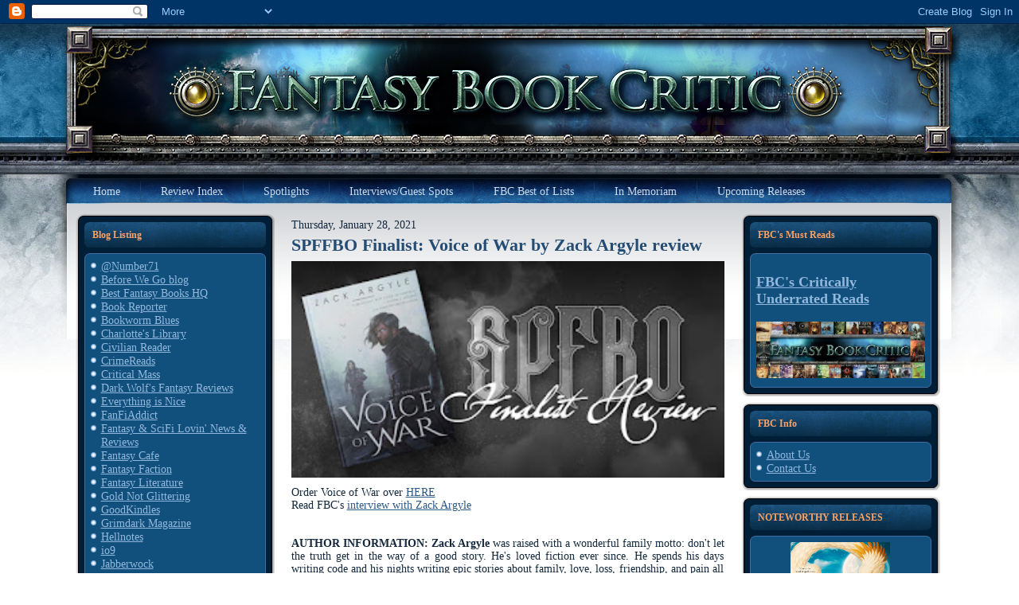

--- FILE ---
content_type: text/html; charset=UTF-8
request_url: https://fantasybookcritic.blogspot.com/2021/01/spffbo-finalist-voice-of-war-by-zack.html?m=0&widgetType=BlogArchive&widgetId=BlogArchive1&action=toggle&dir=open&toggle=MONTHLY-1480568400000&toggleopen=MONTHLY-1609477200000
body_size: 33347
content:
<!DOCTYPE html>
<html dir='ltr' xmlns='http://www.w3.org/1999/xhtml' xmlns:b='http://www.google.com/2005/gml/b' xmlns:data='http://www.google.com/2005/gml/data' xmlns:expr='http://www.google.com/2005/gml/expr'>
<head>
<link href='https://www.blogger.com/static/v1/widgets/2944754296-widget_css_bundle.css' rel='stylesheet' type='text/css'/>
<meta content='text/html; charset=UTF-8' http-equiv='Content-Type'/>
<meta content='blogger' name='generator'/>
<link href='https://fantasybookcritic.blogspot.com/favicon.ico' rel='icon' type='image/x-icon'/>
<link href='https://fantasybookcritic.blogspot.com/2021/01/spffbo-finalist-voice-of-war-by-zack.html' rel='canonical'/>
<link rel="alternate" type="application/atom+xml" title="Fantasy Book Critic - Atom" href="https://fantasybookcritic.blogspot.com/feeds/posts/default" />
<link rel="alternate" type="application/rss+xml" title="Fantasy Book Critic - RSS" href="https://fantasybookcritic.blogspot.com/feeds/posts/default?alt=rss" />
<link rel="service.post" type="application/atom+xml" title="Fantasy Book Critic - Atom" href="https://www.blogger.com/feeds/4438041449595085165/posts/default" />

<link rel="alternate" type="application/atom+xml" title="Fantasy Book Critic - Atom" href="https://fantasybookcritic.blogspot.com/feeds/2285781108405954352/comments/default" />
<!--Can't find substitution for tag [blog.ieCssRetrofitLinks]-->
<link href='https://blogger.googleusercontent.com/img/b/R29vZ2xl/AVvXsEgFfZXArK2UJtuMX3QVCakIpnUyhRvquZDzAD2yDf8cYbBnm0_xkixW4kPqDFOZBaLUDlq8hWxKQf7aFjSdy_BO4bsqpoDJagW1bhJPxgXoXjbnJvYCaRhqk2OsakfAYgVWFw4HebWJerqp/s320/Voice+of+War_headerr.jpg' rel='image_src'/>
<meta content='https://fantasybookcritic.blogspot.com/2021/01/spffbo-finalist-voice-of-war-by-zack.html' property='og:url'/>
<meta content='SPFFBO Finalist: Voice of War by Zack Argyle review' property='og:title'/>
<meta content='Speculative fiction book reviews.' property='og:description'/>
<meta content='https://blogger.googleusercontent.com/img/b/R29vZ2xl/AVvXsEgFfZXArK2UJtuMX3QVCakIpnUyhRvquZDzAD2yDf8cYbBnm0_xkixW4kPqDFOZBaLUDlq8hWxKQf7aFjSdy_BO4bsqpoDJagW1bhJPxgXoXjbnJvYCaRhqk2OsakfAYgVWFw4HebWJerqp/w1200-h630-p-k-no-nu/Voice+of+War_headerr.jpg' property='og:image'/>
<title>Fantasy Book Critic: SPFFBO Finalist: Voice of War by Zack Argyle review</title>
<style id='page-skin-1' type='text/css'><!--
/* begin Page */
/* Design by GameSiteTemplates.com */
body, p
{
margin: 0.5em 0;
font-family: Georgia, "Times New Roman", Times, Serif;
font-style: normal;
font-weight: normal;
font-size: 14px;
text-align: justify;
}
body
{
margin: 0 auto;
padding: 0;
color: #14293E;
background-color: #FFFFFF;
background-image: url('https://lh3.googleusercontent.com/blogger_img_proxy/AEn0k_sKnxjHQwSzGiRzwX3J5tFDZ6dLBpLvtzWGg-ngEy-LtZiXE4JQ2_IRAizL4kYDONiWvS-6Nh4ZO1zf7vMuhoTD=s0-d');
background-repeat: repeat-x;
background-attachment: scroll;
background-position: top left;
}
h1, h2, h3, h4, h5, h6,
h1 a, h2 a, h3 a, h4 a, h5 a, h6 a
h1 a:hover, h2 a:hover, h3 a:hover, h4 a:hover, h5 a:hover, h6 a:hover
h1 a:visited, h2 a:visited, h3 a:visited, h4 a:visited, h5 a:visited, h6 a:visited,
.art-postheader, .art-postheader a, .art-postheader a:link, .art-postheader a:visited, .art-postheader a:hover,
.art-blockheader .t, .art-vmenublockheader .t, .art-logo-text, .art-logo-text a,
h1.art-logo-name, h1.art-logo-name a, h1.art-logo-name a:link, h1.art-logo-name a:visited, h1.art-logo-name a:hover
{
font-weight: normal;
font-style: normal;
text-decoration: none;
font-family: Georgia, "Times New Roman", Times, Serif;
font-style: normal;
font-weight: bold;
font-size: 28px;
text-align: left;
}
a,
.art-post li a
{
text-decoration: underline;
color: #2B5988;
}
a:link,
.art-post li a:link
{
text-decoration: underline;
color: #2B5988;
}
a:visited, a.visited,
.art-post li a:visited, .art-post li a.visited
{
color: #6E6B45;
}
a:hover, a.hover,
.art-post li a:hover, .art-post li a.hover
{
text-decoration: none;
color: #C52626;
}
h1, h1 a, h1 a:link, h1 a:visited, h1 a:hover
{
margin: 0.67em 0;
color: #2B5988;
}
h2, h2 a, h2 a:link, h2 a:visited, h2 a:hover
{
margin: 0.8em 0;
font-size: 22px;
color: #3875B2;
}
h3, h3 a, h3 a:link, h3 a:visited, h3 a:hover
{
margin: 1em 0;
font-size: 18px;
color: #6E6B45;
}
h4, h4 a, h4 a:link, h4 a:visited, h4 a:hover
{
margin: 1.25em 0;
font-size: 16px;
color: #14293E;
}
h5, h5 a, h5 a:link, h5 a:visited, h5 a:hover
{
margin: 1.67em 0;
font-size: 14px;
color: #14293E;
}
h6, h6 a, h6 a:link, h6 a:visited, h6 a:hover
{
margin: 2.33em 0;
font-size: 14px;
color: #14293E;
}
h1 a, h1 a:link, h1 a:visited, h1 a:hover,
h2 a, h2 a:link, h2 a:visited, h2 a:hover,
h3 a, h3 a:link, h3 a:visited, h3 a:hover,
h4 a, h4 a:link, h4 a:visited, h4 a:hover,
h5 a, h5 a:link, h5 a:visited, h5 a:hover,
h6 a, h6 a:link, h6 a:visited, h6 a:hover
{
margin:0;
}
#art-main
{
position: relative;
width: 100%;
left: 0;
top: 0;
cursor:default;
}
#art-page-background-gradient
{
background-position: top left;
}
.cleared
{
float: none;
clear: both;
margin: 0;
padding: 0;
border: none;
font-size: 1px;
}
form
{
padding: 0 !important;
margin: 0 !important;
}
table.position
{
position: relative;
width: 100%;
table-layout: fixed;
}
#navbar
{
position: relative;
z-index: 10;
}
#comments{
padding: 0 15px 15px 15px;
position: relative;
}
#comments h4 {
margin: 0 0 10px;
padding-top: 0;
padding-right: 14px;
padding-bottom: 2px;
padding-left: 29px;
font-size: 120%;
line-height: 1.4em;
}
#comments a:link, #comments a:visited, #comments a:active, #comments a:hover{
color: #2B5988;
}
.comment-author {
margin: .5em 0;
padding-top: 0;
padding-right: 0;
padding-bottom: 0;
padding-left: 20px;
font-weight: bold;
}
.comment-body {
margin: 0 0 1.25em;
padding-top: 0;
padding-right: 0;
padding-bottom: 0;
padding-left: 20px;
}
.comment-body p {
margin: 0 0 .5em;
}
.comment-footer {
margin: 0 0 .5em;
padding-top: 0;
padding-right: 0;
padding-bottom: .75em;
padding-left: 20px;
}
#ArchiveList ul li
{
text-indent: -10px !important;
padding: 0 0 0 15px;
}
.profile-datablock, .profile-textblock {
margin: 0 0 .75em;
line-height: 1.4em;
}
.profile-img {
float: left;
margin-top: 0;
margin-right: 5px;
margin-bottom: 5px;
margin-left: 0;
border: 5px solid #889977;
}
.profile-data {
font-weight: bold;
}
.blog-pager{
margin-left: 15px;
}
.post-feeds{
margin-left: 15px;
}
.blog-feeds
{
margin-left: 15px;
}
/* for Blogger Page Elements */
body#layout div.art-header{
height: auto;
width: 100%;
}
body#layout .art-content-layout{
margin-top: 18px;
padding-top: 2px;
width: 100%
}
body#layout .art-sheet{
width: 100%;
}
body#layout .art-footer{
width: 100%;
}
body#layout .art-sidebar1{
width: 25%;
}
body#layout .art-sidebar2{
width: 25%;
}
body#layout .art-content{
width: 50%;
}
body#layout .art-footer .art-footer-text{
height: 85px;
}
body#layout .art-blockcontent-body{
padding: 0;
}
body#layout .art-block-body{
padding: 0;
}
body#layout .art-nav{
height: auto;
}
#Attribution1
{
display: none;
}
/* search results  */
#uds-searchControl .gsc-results,
#uds-searchControl .gsc-tabhActive
{
font-family: Georgia, "Times New Roman", Times, Serif;
font-style: normal;
font-weight: normal;
font-size: 12px;
text-align: justify;
color: #14293E !important;
background-color: transparent !important;
}
#uds-searchControl a,
#uds-searchControl .gs-result .gs-title *,
#uds-searchControl .gs-visibleUrl ,
#uds-searchControl .gsc-tabhInactive
{
text-decoration: underline;
color: #2B5988 !important;
}
.blog-pager a:link, .blog-pager a:visited, .blog-pager a:active, .blog-pager a:hover,
.feed-links a:link, .feed-links a:visited, .feed-links a:active, .feed-links a:hover{
color: #2B5988;
}
#blog-pager-newer-link {
float: left;
margin-left: 13px;
}
#blog-pager-older-link {
float: right;
margin-right: 13px;
}
#blog-pager {
text-align: center;
}
/* end Page */
/* begin Box, Sheet */
.art-sheet
{
position: relative;
z-index: 0;
margin: 0 auto;
width: 1145px;
min-width: 1px;
min-height: 1px;
}
.art-sheet-body
{
position: relative;
z-index: 1;
padding: 0px;
}
.art-sheet
{
margin-top: 0px !important;
cursor:auto;
}
#art-page-background-simple-gradient, #art-page-background-gradient, #art-page-background-glare
{
min-width: 1145px;
}
/* end Box, Sheet */
/* begin Header */
div.art-header
{
margin: 0 auto;
position: relative;
z-index: 0;
width: 1145px;
height: 190px;
overflow: hidden;
}
div.art-header-jpeg
{
position: absolute;
z-index: -1;
top: 0;
left: 0;
width: 1145px;
height: 190px;
background-image: url('https://lh3.googleusercontent.com/blogger_img_proxy/AEn0k_sLkk8kqRMciYrJ2glZTDzhSGw4IGsJOkVGHPTQvJEy1Fmis1mwU9zoaMdZpQijWNc9uTylbHMpM5SKDz8l8oJgtA=s0-d');
background-repeat: no-repeat;
background-position: center center;
}
/* end Header */
/* begin Menu */
/* menu structure */
.art-menu a, .art-menu a:link, .art-menu a:visited, .art-menu a:hover
{
text-align: left;
text-decoration: none;
outline: none;
letter-spacing: normal;
word-spacing: normal;
}
.art-menu, .art-menu ul
{
margin: 0;
padding: 0;
border: 0;
list-style-type: none;
display: block;
}
.art-menu li
{
margin: 0;
padding: 0;
border: 0;
display: block;
float: left;
position: relative;
z-index: 5;
background: none;
}
.art-menu li:hover
{
z-index: 10000;
white-space: normal;
}
.art-menu li li
{
float: none;
}
.art-menu ul
{
visibility: hidden;
position: absolute;
z-index: 10;
left: 0;
top: 0;
background: none;
}
.art-menu li:hover>ul
{
visibility: visible;
top: 100%;
}
.art-menu li li:hover>ul
{
top: 0;
left: 100%;
}
.art-menu:after, .art-menu ul:after
{
content: ".";
height: 0;
display: block;
visibility: hidden;
overflow: hidden;
clear: both;
}
.art-menu, .art-menu ul
{
min-height: 0;
}
.art-menu ul
{
background-image: url(images/spacer.gif);
padding: 10px 30px 30px 30px;
margin: -10px 0 0 -30px;
}
.art-menu ul ul
{
padding: 30px 30px 30px 10px;
margin: -30px 0 0 -10px;
}
/* menu structure */
.art-menu
{
padding: 6px 6px 6px 26px;
}
.art-nav
{
position: relative;
height: 41px;
}
.art-nav .l, .art-nav .r
{
position: absolute;
z-index: -1;
top: -1px;
height: 207px;
background-image: url('https://lh3.googleusercontent.com/blogger_img_proxy/AEn0k_spoahitlmJGVB6r-yVpqJrKZg3LEsrDGDsMo_Y-a-QUGLe9vi0Zsz7pX0Zy9MAxSsmajm6m__tyicyo5uQZDcxJw=s0-d');
}
.art-nav .l
{
left: 0;
right: 0px;
}
.art-nav .r
{
right: 0;
width: 1145px;
clip: rect(auto, auto, auto, 1145px);
}
/* end Menu */
/* begin MenuItem */
.art-menu a
{
position: relative;
display: block;
overflow: hidden;
height: 29px;
cursor: pointer;
text-decoration: none;
}
.art-menu ul li
{
margin:0;
clear: both;
}
.art-menu a .r, .art-menu a .l
{
position: absolute;
display: block;
top: 0;
z-index: -1;
height: 87px;
background-image: url('https://lh3.googleusercontent.com/blogger_img_proxy/AEn0k_twCgMWdjIG77pkNFdDB6UCU_t6yoTKqbzz3KeEgvI4J3p8a7xtgZdK4WCyGnUyXmZMphxDGQhn3p4BG0OIw7OOdw=s0-d');
}
.art-menu a .l
{
left: 0;
right: 4px;
}
.art-menu a .r
{
width: 408px;
right: 0;
clip: rect(auto, auto, auto, 404px);
}
.art-menu a .t
{
margin-right: 10px;
margin-left: 10px;
color: #C9DBEE;
padding: 0 19px;
margin: 0 4px;
line-height: 29px;
text-align: center;
}
.art-menu a:hover .l, .art-menu a:hover .r
{
top: -29px;
}
.art-menu li:hover>a .l, .art-menu li:hover>a .r
{
top: -29px;
}
.art-menu li:hover a .l, .art-menu li:hover a .r
{
top: -29px;
}
.art-menu a:hover .t
{
color: #C5D9ED;
}
.art-menu li:hover a .t
{
color: #C5D9ED;
}
.art-menu li:hover>a .t
{
color: #C5D9ED;
}
.art-menu a.active .l, .art-menu a.active .r
{
top: -58px;
}
.art-menu a.active .t
{
color: #000000;
}
/* end MenuItem */
/* begin MenuSeparator */
.art-menu .art-menu-li-separator
{
display: block;
width: 5px;
height: 29px;
}
.art-nav .art-menu-separator
{
display: block;
margin:0 auto;
width: 1px;
height: 29px;
background-image: url('https://lh3.googleusercontent.com/blogger_img_proxy/AEn0k_vYbZBuqAQ0P3z4ULzoFsXSWcdu-L43uplgmTzFSVGDe3aA4czkiOo9gkJvEFb5Xp_1PvxnPBPhO7v7HgGxhwrS4g=s0-d');
}
/* end MenuSeparator */
/* begin MenuSubItem */
.art-menu ul a
{
display: block;
text-align: center;
white-space: nowrap;
height: 20px;
width: 180px;
overflow: hidden;
line-height: 20px;
background-image: url('https://lh3.googleusercontent.com/blogger_img_proxy/AEn0k_ttYOdrhJPvEkCAuVtVWwdcTAdJQ5XP0Qnp6iVKj6_eMIZwIzvi_EVMR6OlMdN3Gu-EdYpek2BkD4g3IkOxcjm1Xw=s0-d');
background-position: left top;
background-repeat: repeat-x;
border-width: 0px;
border-style: solid;
}
.art-nav ul.art-menu ul span, .art-nav ul.art-menu ul span span
{
display: inline;
float: none;
margin: inherit;
padding: inherit;
background-image: none;
text-align: inherit;
text-decoration: inherit;
}
.art-menu ul a, .art-menu ul a:link, .art-menu ul a:visited, .art-menu ul a:hover, .art-menu ul a:active, .art-nav ul.art-menu ul span, .art-nav ul.art-menu ul span span
{
text-align: left;
text-indent: 12px;
text-decoration: none;
line-height: 20px;
color: #ECF2F9;
margin-right: 10px;
margin-left: 10px;
margin:0;
padding:0;
}
.art-menu ul li a:hover
{
color: #F3F3EC;
background-position: 0 -20px;
}
.art-menu ul li:hover>a
{
color: #F3F3EC;
background-position: 0 -20px;
}
.art-nav .art-menu ul li a:hover span, .art-nav .art-menu ul li a:hover span span
{
color: #F3F3EC;
}
.art-nav .art-menu ul li:hover>a span, .art-nav .art-menu ul li:hover>a span span
{
color: #F3F3EC;
}
/* end MenuSubItem */
/* begin Layout */
.art-content-layout
{
display: table;
padding: 0;
border: none;
width: 1100px;
margin-left: 20px;
}
.art-content-layout .art-content-layout
{
width: auto;
margin:0;
}
div.art-content-layout div.art-layout-cell, div.art-content-layout div.art-layout-cell div.art-content-layout div.art-layout-cell
{
display: table-cell;
}
div.art-layout-cell div.art-layout-cell
{
display: block;
}
div.art-content-layout-row
{
display: table-row;
}
.art-content-layout
{
table-layout: fixed;
border-collapse: collapse;
background-color: Transparent;
border: none !important;
padding:0 !important;
}
.art-layout-cell, .art-content-layout-row
{
background-color: Transparent;
vertical-align: top;
text-align: left;
border: none !important;
margin:0 !important;
padding:0 !important;
}
/* end Layout */
/* begin Box, Block, VMenuBlock */
.art-vmenublock
{
position: relative;
z-index: 0;
margin: 0 auto;
min-width: 1px;
min-height: 1px;
}
.art-vmenublock-body
{
position: relative;
z-index: 1;
padding: 0px;
}
.art-vmenublock-cc
{
position: absolute;
z-index: -1;
top: 0px;
left: 0px;
right: 0px;
bottom: 0px;
background-color: #FFFFFF;
}
.art-vmenublock
{
margin: 7px;
}
/* end Box, Block, VMenuBlock */
/* begin Box, Box, VMenuBlockContent */
.art-vmenublockcontent
{
position: relative;
z-index: 0;
margin: 0 auto;
min-width: 1px;
min-height: 1px;
}
.art-vmenublockcontent-body
{
position: relative;
z-index: 1;
padding: 5px;
}
.art-vmenublockcontent-cc
{
position: absolute;
z-index: -1;
top: 0px;
left: 0px;
right: 0px;
bottom: 0px;
background-color: #FFFFFF;
}
.art-vmenublockcontent
{
position: relative;
z-index: 0;
margin: 0 auto;
min-width: 1px;
min-height: 1px;
}
.art-vmenublockcontent-body
{
position: relative;
z-index: 1;
padding: 5px;
}
.art-vmenublockcontent-cc
{
position: absolute;
z-index: -1;
top: 0px;
left: 0px;
right: 0px;
bottom: 0px;
background-color: #FFFFFF;
}
/* end Box, Box, VMenuBlockContent */
/* begin Box, Block */
.art-block
{
position: relative;
z-index: 0;
margin: 0 auto;
min-width: 27px;
min-height: 27px;
}
.art-block-body
{
position: relative;
z-index: 1;
padding: 11px;
}
.art-block-tr, .art-block-tl, .art-block-br, .art-block-bl, .art-block-tc, .art-block-bc,.art-block-cr, .art-block-cl
{
position: absolute;
z-index: -1;
}
.art-block-tr, .art-block-tl, .art-block-br, .art-block-bl
{
width: 38px;
height: 38px;
background-image: url('https://lh3.googleusercontent.com/blogger_img_proxy/AEn0k_tbrvR-1b2VpxCUUFMAguhDdzG07DI3JVI81FLQXPHEhlej6rtDH47IKussnMbbSc-McZCr7ZsEVywowbo_QyWQ_g=s0-d');
}
.art-block-tl
{
top: 0;
left: 0;
clip: rect(auto, 19px, 19px, auto);
}
.art-block-tr
{
top: 0;
right: 0;
clip: rect(auto, auto, 19px, 19px);
}
.art-block-bl
{
bottom: 0;
left: 0;
clip: rect(19px, 19px, auto, auto);
}
.art-block-br
{
bottom: 0;
right: 0;
clip: rect(19px, auto, auto, 19px);
}
.art-block-tc, .art-block-bc
{
left: 19px;
right: 19px;
height: 38px;
background-image: url('https://lh3.googleusercontent.com/blogger_img_proxy/AEn0k_t3uUmkXp10q7RGmYVi3eBp4T4kKMRx-IjEbDdgHkCKk34Z71eWPLDKaI6jMEu_oC0wxqLcIvfIOLkwSrGBniWoBw=s0-d');
}
.art-block-tc
{
top: 0;
clip: rect(auto, auto, 19px, auto);
}
.art-block-bc
{
bottom: 0;
clip: rect(19px, auto, auto, auto);
}
.art-block-cr, .art-block-cl
{
top: 19px;
bottom: 19px;
width: 38px;
background-image: url('https://lh3.googleusercontent.com/blogger_img_proxy/AEn0k_sU00_etIq0_TD6F5_Q03yOk-mq9obZr1KtdVLyxBk8hYU6ZiS2MwU6h4nhDbypTz5DmTcxM0ObpWMw8QYgwi7AQA=s0-d');
}
.art-block-cr
{
right: 0;
clip: rect(auto, auto, auto, 19px);
}
.art-block-cl
{
left: 0;
clip: rect(auto, 19px, auto, auto);
}
.art-block-cc
{
position: absolute;
z-index: -1;
top: 19px;
left: 19px;
right: 19px;
bottom: 19px;
background-color: #001E36;
}
.art-block
{
margin: 7px;
}
/* end Box, Block */
/* begin BlockHeader */
.art-blockheader
{
position: relative;
z-index: 0;
height: 32px;
margin-bottom: 7px;
}
.art-blockheader .t
{
height: 32px;
color: #FAA166;
margin-right: 10px;
margin-left: 10px;
font-size: 12px;
margin:0;
padding: 0 10px 0 10px;
white-space: nowrap;
line-height: 32px;
}
.art-blockheader .l, .art-blockheader .r
{
display: block;
position: absolute;
z-index: -1;
height: 32px;
background-image: url('https://lh3.googleusercontent.com/blogger_img_proxy/AEn0k_v9d_uJVY6FJBFiKBdu-8uYcP_a7a-nWeWCO7DNW3z8GMRgwBwmOKuiMgcb-5QTGqgxsnLDH__gLmQ_osJuNzAU=s0-d');
}
.art-blockheader .l
{
left: 0;
right: 6px;
}
.art-blockheader .r
{
width: 1145px;
right: 0;
clip: rect(auto, auto, auto, 1139px);
}
/* end BlockHeader */
/* begin Box, BlockContent */
.art-blockcontent
{
position: relative;
z-index: 0;
margin: 0 auto;
min-width: 15px;
min-height: 15px;
}
.art-blockcontent-body
{
position: relative;
z-index: 1;
padding: 8px;
}
.art-blockcontent-tr, .art-blockcontent-tl, .art-blockcontent-br, .art-blockcontent-bl, .art-blockcontent-tc, .art-blockcontent-bc,.art-blockcontent-cr, .art-blockcontent-cl
{
position: absolute;
z-index: -1;
}
.art-blockcontent-tr, .art-blockcontent-tl, .art-blockcontent-br, .art-blockcontent-bl
{
width: 14px;
height: 14px;
background-image: url('https://lh3.googleusercontent.com/blogger_img_proxy/AEn0k_uwIl94ZqSYsg7fTy50T8VirtUDHrIkiLelm1HOUt7tk3ZPhcJEgwOznxwuLfFI5ThHVKnFVBxR1XIZCQ=s0-d');
}
.art-blockcontent-tl
{
top: 0;
left: 0;
clip: rect(auto, 7px, 7px, auto);
}
.art-blockcontent-tr
{
top: 0;
right: 0;
clip: rect(auto, auto, 7px, 7px);
}
.art-blockcontent-bl
{
bottom: 0;
left: 0;
clip: rect(7px, 7px, auto, auto);
}
.art-blockcontent-br
{
bottom: 0;
right: 0;
clip: rect(7px, auto, auto, 7px);
}
.art-blockcontent-tc, .art-blockcontent-bc
{
left: 7px;
right: 7px;
height: 14px;
background-image: url('https://lh3.googleusercontent.com/blogger_img_proxy/AEn0k_s1UJJRsY7qoCMCEIfJrueUBS2K2Mrud_coSEF2yI7CzriFlLKUxnjE7p2tHQPCDlkc9SbeCZ0Bjp6M4lt6snnYeA=s0-d');
}
.art-blockcontent-tc
{
top: 0;
clip: rect(auto, auto, 7px, auto);
}
.art-blockcontent-bc
{
bottom: 0;
clip: rect(7px, auto, auto, auto);
}
.art-blockcontent-cr, .art-blockcontent-cl
{
top: 7px;
bottom: 7px;
width: 14px;
background-image: url('https://lh3.googleusercontent.com/blogger_img_proxy/AEn0k_t8T0mUBjOGzazpgxo3EJ-IHyXoiGV7AwjEREo-X-85rdPzken_ANxvOanoihI8N4hmROBdXdzRkdaCW6vYcs6KGg=s0-d');
}
.art-blockcontent-cr
{
right: 0;
clip: rect(auto, auto, auto, 7px);
}
.art-blockcontent-cl
{
left: 0;
clip: rect(auto, 7px, auto, auto);
}
.art-blockcontent-cc
{
position: absolute;
z-index: -1;
top: 7px;
left: 7px;
right: 7px;
bottom: 7px;
background-color: #11507C;
}
.art-blockcontent-body,
.art-blockcontent-body a,
.art-blockcontent-body li a
{
color: #DAD8C3;
}
.art-blockcontent-body a,
.art-blockcontent-body li a
{
color: #92B8DD;
text-decoration: underline;
}
.art-blockcontent-body a:link,
.art-blockcontent-body li a:link
{
color: #92B8DD;
text-decoration: underline;
}
.art-blockcontent-body a:visited, .art-blockcontent-body a.visited,
.art-blockcontent-body li a:visited, .art-blockcontent-body li a.visited
{
color: #EFEFE6;
}
.art-blockcontent-body a:hover, .art-blockcontent-body a.hover,
.art-blockcontent-body li a:hover, .art-blockcontent-body li a.hover
{
color: #B9D1E9;
text-decoration: none;
}
.art-blockcontent-body ul
{
list-style-type: none;
color: #E2E0D0;
margin: 0;
padding: 0;
}
.art-blockcontent-body ul li
{
text-decoration: none;
line-height: 125%;
line-height: 1.25em;
padding: 0px 0 0px 13px;
background-image: url('https://lh3.googleusercontent.com/blogger_img_proxy/AEn0k_vXKyt0GQKj7D50fQKaFxVPd6EyrXjugP2ulh6avP1jfVbo2Uf08m2YGWpTpWtxABSdC0wEhmlFWDjr_KwMC6Eo6w=s0-d');
background-repeat: no-repeat;
}
/* Variable definitions
====================
<Variable name="textcolor" description="Block Text Color"
type="color" default="#DAD8C3">
<Variable name="linkcolor" description="Block Link Color"
type="color" default="#92B8DD">
<Variable name="visitedlinkcolor" description="Block Visited Link Color"
type="color" default="#EFEFE6">
<Variable name="hoveredlinkcolor" description="Block Hovered Link Color"
type="color" default="#B9D1E9">
*/
.art-blockcontent-body
{
color: #DAD8C3;
}
.art-blockcontent-body a:link
{
color: #92B8DD;
}
.art-blockcontent-body a:visited, .art-blockcontent-body a.visited
{
color: #EFEFE6;
}
.art-blockcontent-body a:hover, .art-blockcontent-body a.hover
{
color: #B9D1E9;
}
.toggle span
{
color: #92B8DD;
}
.gsc-branding-text {
color: #DAD8C3 !important;
}
/* end Box, BlockContent */
/* begin Button */
.art-button-wrapper .art-button
{
font-family: Georgia, "Times New Roman", Times, Serif;
font-style: normal;
font-weight: normal;
font-size: 12px;
display: inline-block;
vertical-align: middle;
white-space: nowrap;
text-align: left;
text-decoration: none !important;
color: #ECF2F9 !important;
width: auto;
outline: none;
border: none;
background: none;
line-height: 33px;
height: 33px;
margin: 0 !important;
padding: 0 21px !important;
overflow: visible;
cursor: default;
z-index: 0;
}
.art-button img, .art-button-wrapper img
{
margin: 0;
vertical-align: middle;
}
.art-button-wrapper
{
vertical-align: middle;
display: inline-block;
position: relative;
height: 33px;
overflow: hidden;
white-space: nowrap;
width: auto;
margin: 0;
padding: 0;
z-index: 0;
}
.firefox2 .art-button-wrapper
{
display: block;
float: left;
}
input, select, textarea, select
{
vertical-align: middle;
font-family: Georgia, "Times New Roman", Times, Serif;
font-style: normal;
font-weight: normal;
font-size: 12px;
}
.art-block select
{
width:96%;
}
.art-button-wrapper.hover .art-button, .art-button:hover
{
color: #FCBC92 !important;
text-decoration: none !important;
}
.art-button-wrapper.active .art-button
{
color: #F5F5EF !important;
}
.art-button-wrapper .l, .art-button-wrapper .r
{
display: block;
position: absolute;
z-index: -1;
height: 99px;
margin: 0;
padding: 0;
background-image: url('https://lh3.googleusercontent.com/blogger_img_proxy/AEn0k_ufuacCavAY7epaHI4zz-5AjlfS-4ztnMDwFYbmCUVbV00oer60TABhygxUgnVGslFZ69tHyrRXV1lOPJznEqCmEw=s0-d');
}
.art-button-wrapper .l
{
left: 0;
right: 10px;
}
.art-button-wrapper .r
{
width: 409px;
right: 0;
clip: rect(auto, auto, auto, 399px);
}
.art-button-wrapper.hover .l, .art-button-wrapper.hover .r
{
top: -33px;
}
.art-button-wrapper.active .l, .art-button-wrapper.active .r
{
top: -66px;
}
.art-button-wrapper input
{
float: none !important;
}
/* end Button */
/* begin Box, Post */
.art-post
{
position: relative;
z-index: 0;
margin: 0 auto;
min-width: 1px;
min-height: 1px;
}
.art-post-body
{
position: relative;
z-index: 1;
padding: 7px;
}
.art-post
{
margin: 7px;
}
a img
{
border: 0;
}
.art-article img, img.art-article
{
border: solid 1px #C0BE9B;
margin: 10px;
}
.art-metadata-icons img
{
border: none;
vertical-align: middle;
margin: 2px;
}
.art-article table, table.art-article
{
border-collapse: collapse;
margin: 1px;
width: auto;
}
.art-article th, .art-article td
{
padding: 2px;
border: solid 1px #C0BE9B;
vertical-align: top;
text-align: left;
}
.art-article th
{
text-align: center;
vertical-align: middle;
padding: 7px;
}
pre
{
overflow: auto;
padding: 0.1em;
}
#uds-searchControl .gsc-results, #uds-searchControl .gsc-tabhActive
{
border-color: #C0BE9B !important;
}
/* end Box, Post */
/* begin PostHeaderIcon */
.art-post h2.art-postheader,
.art-post h2.art-postheader a,
.art-post h2.art-postheader a:link,
.art-post h2.art-postheader a:visited,
.art-post h2.art-postheader a.visited,
.art-post h2.art-postheader a:hover,
.art-post h2.art-postheader a.hovered
{
margin: 0.2em 0;
padding: 0;
font-size: 22px;
color: #1F4061;
}
.art-post h2.art-postheader a,
.art-post h2.art-postheader a:link,
.art-post h2.art-postheader a:visited,
.art-post h2.art-postheader a.visited,
.art-post h2.art-postheader a:hover,
.art-post h2.art-postheader a.hovered
{
margin: 0;
text-decoration: none;
color: #254D74;
}
.art-post h2.art-postheader a:visited,
.art-post h2.art-postheader a.visited
{
color: #112131;
}
.art-post h2.art-postheader a:hover,
.art-post h2.art-postheader a.hovered
{
color: #5C94CC;
}
/* end PostHeaderIcon */
/* begin PostMetadata, PostMetadataHeader */
.art-postmetadataheader
{
padding: 1px;
overflow:hidden;
background-color: #E5E4D6;
border-color: #C0BE9B;
border-style: solid;
border-width: 1px;
}
/* end PostMetadata, PostMetadataHeader */
/* begin PostIcons, PostHeaderIcons */
.art-postheadericons
{
color: #3C3A25;
padding: 1px;
}
.art-postheadericons, .art-postheadericons a, .art-postheadericons a:link, .art-postheadericons a:visited, .art-postheadericons a:hover
{
font-size: 11px;
}
.art-postheadericons a, .art-postheadericons a:link, .art-postheadericons a:visited, .art-postheadericons a:hover
{
margin: 0;
text-decoration: underline;
color: #254D74;
}
.art-postheadericons a:visited, .art-postheadericons a.visited
{
color: #31669B;
}
.art-postheadericons a:hover, .art-postheadericons a.hover
{
text-decoration: none;
color: #0C1A27;
}
/* end PostIcons, PostHeaderIcons */
/* begin PostBullets */
.art-post ol, .art-post ul
{
color: #4E4C31;
margin: 1em 0 1em 2em;
padding: 0;
}
.art-post li ol, .art-post li ul
{
margin: 0.5em 0 0.5em 2em;
padding: 0;
}
.art-post li
{
margin: 0.2em 0;
padding: 0;
}
.art-post ul
{
list-style-type: none;
}
.art-post ol
{
list-style-position: inside;
}
.art-post li
{
padding: 0px 0 0px 13px;
line-height: 1em;
}
.art-post ol>li
{
background: none;
padding-left: 0;
/* overrides overflow for "ul li" and sets the default value */
overflow: visible;
}
.art-post ul>li
{
background-image: url('https://lh3.googleusercontent.com/blogger_img_proxy/AEn0k_sUefYeBgEAIolbRQIBFKbNn0KUFhl5rNb0JlyAwboiOO4XcO7grQsk5M2ZuOt1HdzzItDWJvSEKAfYySkZEoz9=s0-d');
background-repeat: no-repeat;
padding-left: 13px;
/* makes "ul li" not to align behind the image if they are in the same line */
overflow-x: visible;
overflow-y: hidden;
}
/* end PostBullets */
/* begin PostQuote */
blockquote,
blockquote p,
.art-postcontent blockquote p
{
color: #29281A;
font-style: italic;
text-align: left;
}
blockquote,
.art-postcontent blockquote
{
border: solid 1px #E5E4D6;
margin: 10px 10px 10px 50px;
padding: 5px 5px 5px 41px;
background-color: #FAA46B;
background-image: url('https://lh3.googleusercontent.com/blogger_img_proxy/AEn0k_vMz8rrzRWutNGp7YfSY-sBLpClMZph0vSfhY0qxuyZNizdtwHyas4ktA43tuIF97noHZ5KZM0WITTAhcOVabGkEA=s0-d');
background-position: left top;
background-repeat: no-repeat;
/* makes blockquote not to align behind the image if they are in the same line */
overflow: auto;
}
/* end PostQuote */
/* begin PostMetadata, PostMetadataFooter */
.art-postmetadatafooter
{
padding: 1px;
overflow:hidden;
background-color: #E5E4D6;
border-color: #C0BE9B;
border-style: solid;
border-width: 0px;
}
/* end PostMetadata, PostMetadataFooter */
/* begin PostIcons, PostFooterIcons */
.art-postfootericons
{
color: #3C3A25;
padding: 1px;
}
.art-postfootericons, .art-postfootericons a, .art-postfootericons a:link, .art-postfootericons a:visited, .art-postfootericons a:hover
{
font-size: 11px;
text-decoration: none;
}
.art-postfootericons a, .art-postfootericons a:link, .art-postfootericons a:visited, .art-postfootericons a:hover
{
margin: 0;
text-decoration: underline;
color: #254D74;
}
.art-postfootericons a:visited, .art-postfootericons a.visited
{
color: #31669B;
}
.art-postfootericons a:hover, .art-postfootericons a.hover
{
text-decoration: none;
color: #0C1A27;
}
/* end PostIcons, PostFooterIcons */
/* begin Footer */
.art-footer
{
position: relative;
overflow: hidden;
width: 100%;
}
.art-footer-t
{
position: absolute;
top: 0;
left: 0;
right: 0;
bottom: 0px;
background-image: url('https://lh3.googleusercontent.com/blogger_img_proxy/AEn0k_uX8gjFaHdHO43JU6IBuqg5sgMJpJNrtalO39j-vWMbEsiyX8sdEXDXkls0HZVxX5C74_4Ryu8Kkc85EQh7lA5x=s0-d');
background-repeat: no-repeat;
background-position: center bottom;
}
.art-footer-body
{
position:relative;
padding: 25px;
}
.art-footer-body .art-rss-tag-icon
{
position: absolute;
left:   10px;
bottom:25px;
z-index:1;
}
.art-rss-tag-icon
{
display: block;
background-image: url('https://lh3.googleusercontent.com/blogger_img_proxy/AEn0k_v27hA1dObayvC2F0WqV17kuK3XYEdkdd_EFOcAWCwY9O1121zFYQ0tRfRZRP-w1nG56zh5u37HyUd9T12MLuDJiw=s0-d');
background-position: center right;
background-repeat: no-repeat;
height: 16px;
width: 16px;
cursor: default;
}
.art-footer-text, .art-footer-text p
{
margin: 0;
padding: 0;
text-align: center;
}
.art-footer,
.art-footer p,
.art-footer a,
.art-footer a:link,
.art-footer a:visited,
.art-footer a:hover
{
color: #719DCC;
font-size: 11px;
}
.art-footer-text
{
min-height: 16px;
margin: 0 10px 0 10px;
}
.art-footer a,
.art-footer a:link
{
color: #D2D0B7;
text-decoration: underline;
}
.art-footer a:visited
{
color: #D1CBA9;
}
.art-footer a:hover
{
color: #90D3F4;
text-decoration: none;
}/* end Footer */
/* begin PageFooter */
.art-page-footer, .art-page-footer a, .art-page-footer a:link, .art-page-footer a:visited, .art-page-footer a:hover
{
font-family: Arial;
font-size: 10px;
letter-spacing: normal;
word-spacing: normal;
font-style: normal;
font-weight: normal;
text-decoration: underline;
color: #4987C5;
}
.art-page-footer
{
margin: 1em;
text-align: center;
text-decoration: none;
color: #7D7A4F;
}
/* end PageFooter */
/* begin LayoutCell, sidebar1 */
.art-content-layout .art-sidebar1
{
width: 24%;
}
/* end LayoutCell, sidebar1 */
/* begin LayoutCell, content */
.art-content-layout .art-content
{
width: 52%;
}
.art-content-layout .art-content-sidebar1
{
width: 76%;
}
.art-content-layout .art-content-sidebar2
{
width: 76%;
}
.art-content-layout .art-content-wide
{
width: 100%;
}
/* end LayoutCell, content */
/* begin LayoutCell, sidebar2 */
.art-content-layout .art-sidebar2
{
width: 24%;
}
/* end LayoutCell, sidebar2 */

--></style>
<!--[if IE 6]> <style type="text/css"> /* begin Page */ /* Generated with Artisteer version 2.6.0.35927, file checksum is [[[!CHECKSUM!]]]. */ img { filter: expression(artFixPNG(this)); } img { filter: expression(artFixPNG(this)); } #ArchiveList ul li { behavior: expression(this.runtimeStyle.filter?'':this.runtimeStyle.filter=""); } #ArchiveList a.toggle, #ArchiveList a.toggle:link, #ArchiveList a.toggle:visited, #ArchiveList a.toggle:hover { color: expression(this.parentNode.currentStyle["color"]); } /* end Page */ /* begin Box, Sheet */ .art-sheet, .art-sheet-body { zoom: 1; } .art-sheet-body { position: static; } #art-page-background-simple-gradient, #art-page-background-gradient, #art-page-background-glare { width: expression(document.body.clientWidth > 1145 ? "100%" : "1145px"); } /* end Box, Sheet */ /* begin Menu */ .art-menu ul { width: 1px; } .art-menu li.art-menuhover { z-index: 10000; } .art-menu .art-menuhoverUL { visibility: visible; } .art-menu .art-menuhoverUL { top: 100%; left: 0; } .art-menu .art-menuhoverUL .art-menuhoverUL { top: 0; left: 100%; } .art-menu .art-menuhoverUL .art-menuhoverUL { top: 5px; left: 100%; } .art-menu, .art-menu ul, .art-menu ul a { height: 1%; } .art-menu li.art-menuhover { z-index: 10000; } .art-menu .art-menuhoverUL { visibility: visible; } .art-menu .art-menuhoverUL { top: 100%; left: 0; } .art-menu .art-menuhoverUL .art-menuhoverUL { top: 0; left: 100%; } .art-menu li li { float: left; width: 100%; } .art-nav { zoom: 1; } .art-nav .l, .art-nav .r { font-size: 1px; background: none; behavior: expression(this.runtimeStyle.filter?'':this.runtimeStyle.filter="progid:DXImageTransform.Microsoft.AlphaImageLoader(src='" + artGetStyleUrl()+"images/nav.png',sizingMethod='crop')"); } .art-nav .l { width: expression(this.parentNode.offsetWidth-0+'px'); } .art-nav .r { left: expression(this.parentNode.offsetWidth-1145+'px'); clip: rect(auto auto auto 1145px); } /* end Menu */ /* begin MenuItem */ .art-menu a { float: left; } .art-menu a:hover { visibility: visible; } .art-menu a .r, .art-menu a .l { font-size: 1px; background: none; behavior: expression(this.runtimeStyle.filter?'':this.runtimeStyle.filter="progid:DXImageTransform.Microsoft.AlphaImageLoader(src='" + artGetStyleUrl()+"images/menuitem.png',sizingMethod='crop')"); } .art-menu a .r { left: expression(this.parentNode.offsetWidth-408+'px'); clip: rect(auto auto auto 404px); } .art-menu a .l { width: expression(this.parentNode.offsetWidth-4+'px'); } .art-menuhover .art-menuhoverA .t { color: #C5D9ED; } .art-menuhover .art-menuhoverA .l, .art-menuhover .art-menuhoverA .r { top: -29px; } /* end MenuItem */ /* begin MenuSeparator */ .art-nav .art-menu-separator { font-size: 1px; zoom: 1; background: none; behavior: expression(this.runtimeStyle.filter?'':this.runtimeStyle.filter="progid:DXImageTransform.Microsoft.AlphaImageLoader(src='" + artGetStyleUrl()+"images/menuseparator.png',sizingMethod='crop')"); } /* end MenuSeparator */ /* begin MenuSubItem */ .art-menu ul a { color: #ECF2F9 !important; } .art-menu ul a:hover { color: #F3F3EC !important; } .art-menu ul .art-menuhover .art-menuhoverA { color: #F3F3EC !important; background-position: 0 -20px; } .art-nav .art-menu ul a:hover span, .art-nav .art-menu ul a:hover span span { color: #F3F3EC !important; } .art-nav .art-menu ul .art-menuhover .art-menuhoverA span, .art-nav .art-menu ul .art-menuhover .art-menuhoverA span span { color: #F3F3EC !important; } /* end MenuSubItem */ /* begin Layout */ div.art-content-layout { display: block; zoom: 1; overflow: hidden; } /* end Layout */ /* begin Box, Block, VMenuBlock */ .art-vmenublock, .art-vmenublock-body { zoom: 1; } .art-vmenublock-body { position: static; } .art-vmenublock-cc { font-size: 1px; width: expression(this.parentNode.offsetWidth+'px'); height: expression(this.parentNode.offsetHeight+'px'); background-color: #FFFFFF; } /* end Box, Block, VMenuBlock */ /* begin Box, Box, VMenuBlockContent */ .art-vmenublockcontent, .art-vmenublockcontent-body { zoom: 1; } .art-vmenublockcontent-body { position: static; } .art-vmenublockcontent-cc { font-size: 1px; width: expression(this.parentNode.offsetWidth+'px'); height: expression(this.parentNode.offsetHeight+'px'); background-color: #FFFFFF; } .art-vmenublockcontent, .art-vmenublockcontent-body { zoom: 1; } .art-vmenublockcontent-body { position: static; } .art-vmenublockcontent-cc { font-size: 1px; width: expression(this.parentNode.offsetWidth+'px'); height: expression(this.parentNode.offsetHeight+'px'); background-color: #FFFFFF; } /* end Box, Box, VMenuBlockContent */ /* begin Box, Block */ .art-block, .art-block-body { zoom: 1; } .art-block-body { position: static; } .art-block-tr, .art-block-tl, .art-block-br, .art-block-bl, .art-block-tc, .art-block-bc,.art-block-cr, .art-block-cl { font-size: 1px; background: none; } .art-block-tr, .art-block-tl, .art-block-br, .art-block-bl { behavior: expression(this.runtimeStyle.filter?'':this.runtimeStyle.filter="progid:DXImageTransform.Microsoft.AlphaImageLoader(src='" + artGetStyleUrl()+"images/block_s.png',sizingMethod='scale')"); } .art-block-tl { clip: rect(auto 19px 19px auto); } .art-block-tr { left: expression(this.parentNode.offsetWidth-38+'px'); clip: rect(auto auto 19px 19px); } .art-block-bl { top: expression(this.parentNode.offsetHeight-38+'px'); clip: rect(19px 19px auto auto); } .art-block-br { top: expression(this.parentNode.offsetHeight-38+'px'); left: expression(this.parentNode.offsetWidth-38+'px'); clip: rect(19px auto auto 19px); } .art-block-tc, .art-block-bc { width: expression(this.parentNode.offsetWidth-38+'px'); behavior: expression(this.runtimeStyle.filter?'':this.runtimeStyle.filter="progid:DXImageTransform.Microsoft.AlphaImageLoader(src='" + artGetStyleUrl()+"images/block_h.png',sizingMethod='scale')"); } .art-block-tc { clip: rect(auto auto 19px auto); } .art-block-bc { top: expression(this.parentNode.offsetHeight-38+'px'); clip: rect(19px auto auto auto); } .art-block-cr, .art-block-cl { height: expression(this.parentNode.offsetHeight-38+'px'); behavior: expression(this.runtimeStyle.filter?'':this.runtimeStyle.filter="progid:DXImageTransform.Microsoft.AlphaImageLoader(src='" + artGetStyleUrl()+"images/block_v.png',sizingMethod='scale')"); } .art-block-cr { left: expression(this.parentNode.offsetWidth-38+'px'); clip: rect(auto auto auto 19px); } .art-block-cl { clip: rect(auto 19px auto auto); } .art-block-cc { font-size: 1px; width: expression(this.parentNode.offsetWidth-38+'px'); height: expression(this.parentNode.offsetHeight-38+'px'); background-color: #001E36; } /* end Box, Block */ /* begin BlockHeader */ .art-blockheader { zoom: 1; } .art-blockheader .l, .art-blockheader .r { background: none; behavior: expression(this.runtimeStyle.filter?'':this.runtimeStyle.filter="progid:DXImageTransform.Microsoft.AlphaImageLoader(src='" + artGetStyleUrl()+"images/blockheader.png',sizingMethod='crop')"); } .art-blockheader .r { left: expression(this.parentNode.offsetWidth-1145+'px'); clip: rect(auto auto auto 1139px); } .art-blockheader .l { width: expression(this.parentNode.offsetWidth-6+'px'); } /* end BlockHeader */ /* begin Box, BlockContent */ .art-blockcontent, .art-blockcontent-body { zoom: 1; } .art-blockcontent-body { position: static; } .art-blockcontent-tr, .art-blockcontent-tl, .art-blockcontent-br, .art-blockcontent-bl, .art-blockcontent-tc, .art-blockcontent-bc,.art-blockcontent-cr, .art-blockcontent-cl { font-size: 1px; background: none; } .art-blockcontent-tr, .art-blockcontent-tl, .art-blockcontent-br, .art-blockcontent-bl { behavior: expression(this.runtimeStyle.filter?'':this.runtimeStyle.filter="progid:DXImageTransform.Microsoft.AlphaImageLoader(src='" + artGetStyleUrl()+"images/blockcontent_s.png',sizingMethod='scale')"); } .art-blockcontent-tl { clip: rect(auto 7px 7px auto); } .art-blockcontent-tr { left: expression(this.parentNode.offsetWidth-14+'px'); clip: rect(auto auto 7px 7px); } .art-blockcontent-bl { top: expression(this.parentNode.offsetHeight-14+'px'); clip: rect(7px 7px auto auto); } .art-blockcontent-br { top: expression(this.parentNode.offsetHeight-14+'px'); left: expression(this.parentNode.offsetWidth-14+'px'); clip: rect(7px auto auto 7px); } .art-blockcontent-tc, .art-blockcontent-bc { width: expression(this.parentNode.offsetWidth-14+'px'); behavior: expression(this.runtimeStyle.filter?'':this.runtimeStyle.filter="progid:DXImageTransform.Microsoft.AlphaImageLoader(src='" + artGetStyleUrl()+"images/blockcontent_h.png',sizingMethod='scale')"); } .art-blockcontent-tc { clip: rect(auto auto 7px auto); } .art-blockcontent-bc { top: expression(this.parentNode.offsetHeight-14+'px'); clip: rect(7px auto auto auto); } .art-blockcontent-cr, .art-blockcontent-cl { height: expression(this.parentNode.offsetHeight-14+'px'); behavior: expression(this.runtimeStyle.filter?'':this.runtimeStyle.filter="progid:DXImageTransform.Microsoft.AlphaImageLoader(src='" + artGetStyleUrl()+"images/blockcontent_v.png',sizingMethod='scale')"); } .art-blockcontent-cr { left: expression(this.parentNode.offsetWidth-14+'px'); clip: rect(auto auto auto 7px); } .art-blockcontent-cl { clip: rect(auto 7px auto auto); } .art-blockcontent-cc { font-size: 1px; width: expression(this.parentNode.offsetWidth-14+'px'); height: expression(this.parentNode.offsetHeight-14+'px'); background-color: #11507C; } .art-blockcontent-body ul li { height: 1%; background: none; behavior: expression(this.runtimeStyle.filter?'':this.runtimeStyle.filter="progid:DXImageTransform.Microsoft.AlphaImageLoader(src='" + artGetStyleUrl()+"images/blockcontentbullets.png',sizingMethod='crop')"); } .art-blockcontent-body ul li { height: 1%; background: none; behavior: expression(this.runtimeStyle.filter?'':this.runtimeStyle.filter="progid:DXImageTransform.Microsoft.AlphaImageLoader(src='" + artGetStyleUrl()+"images/blockcontentbullets.png',sizingMethod='crop')"); } /* end Box, BlockContent */ /* begin Button */ .art-button-wrapper, .art-button-wrapper .l, .art-button-wrapper .r { zoom: 1; } .art-button-wrapper .art-button { float: left; } .art-button-wrapper .l, .art-button-wrapper .r { background: none; behavior: expression(this.runtimeStyle.filter?'':this.runtimeStyle.filter="progid:DXImageTransform.Microsoft.AlphaImageLoader(src='" + artGetStyleUrl()+"images/button.png',sizingMethod='crop')"); } .art-button-wrapper .r { left: expression(this.parentNode.offsetWidth-409+'px'); clip: rect(auto auto auto 399px); } .art-button-wrapper .l { width: expression(this.parentNode.offsetWidth-10+'px'); } /* end Button */ /* begin Box, Post */ .art-post, .art-post-body { zoom: 1; } .art-post-body { position: static; } /* end Box, Post */ /* begin PostBullets */ .art-post ul li, .art-post ol ul li { height: 1%; background: none; behavior: expression(this.runtimeStyle.filter?'':this.runtimeStyle.filter="progid:DXImageTransform.Microsoft.AlphaImageLoader(src='" + artGetStyleUrl()+"images/postbullets.png',sizingMethod='crop')"); padding-left: 13px; /* makes "ul li" not to align behind the image if they are in the same line */ overflow-x: visible; overflow-y: hidden; } .art-post ul ol li { background: none; behavior: expression(this.runtimeStyle.filter?'':this.runtimeStyle.filter=""); padding-left: 0; /* overrides overflow for "ul li" and sets the default value */ overflow: visible; } /* end PostBullets */ /* begin PostQuote */ blockquote, .art-postcontent blockquote { height: 1%; background-image: none; behavior: expression(this.runtimeStyle.filter?'':this.runtimeStyle.filter="progid:DXImageTransform.Microsoft.AlphaImageLoader(src='" + artGetStyleUrl()+"images/postquote.png',sizingMethod='crop')"); } /* end PostQuote */ /* begin Footer */ .art-footer, .art-footer-body { zoom:1; } .art-footer-text { height: 16px; } .art-footer-t { zoom: 1; font-size: 1px; height: expression(this.parentNode.offsetHeight-0+'px'); width: 100%; } .art-rss-tag-icon { zoom: 1; font-size: 1px; background: none; behavior: expression(this.runtimeStyle.filter?'':this.runtimeStyle.filter="progid:DXImageTransform.Microsoft.AlphaImageLoader(src='"+artGetStyleUrl()+"images/rssicon.png',sizingMethod='crop')"); } /* end Footer */ /* begin LayoutCell, content */ div.art-sidebar2 { width: auto; } div.art-content-layout div.art-layout-cell, div.art-content-layout div.art-layout-cell div.art-content-layout div.art-layout-cell { display: block; overflow: hidden; float: left; clear: right; margin-bottom: -32000px; padding-bottom: 32000px; } div.art-layout-cell div.art-layout-cell { float: none; clear: both; margin-bottom: 0; padding-bottom: 0; } /* end LayoutCell, content */ </style> <![endif]-->
<!--[if IE 7]> <style type="text/css"> /* begin Box, Sheet */ .art-sheet-body { zoom: 1; } /* end Box, Sheet */ /* begin Menu */ .art-nav .r { clip: rect(auto auto auto 1145px); } /* end Menu */ /* begin MenuItem */ .art-menu a .r { clip: rect(auto auto auto 404px); } /* end MenuItem */ /* begin Layout */ div.art-content-layout { display: block; zoom: 1; overflow: hidden; } /* end Layout */ /* begin Box, Block, VMenuBlock */ .art-vmenublock-body { zoom: 1; } /* end Box, Block, VMenuBlock */ /* begin Box, Box, VMenuBlockContent */ .art-vmenublockcontent-body { zoom: 1; } .art-vmenublockcontent-body { zoom: 1; } /* end Box, Box, VMenuBlockContent */ /* begin Box, Block */ .art-block-tl { clip: rect(auto 19px 19px auto); } .art-block-tr { clip: rect(auto auto 19px 19px); } .art-block-bl { clip: rect(19px 19px auto auto); } .art-block-br { clip: rect(19px auto auto 19px); } .art-block-tc { clip: rect(auto auto 19px auto); } .art-block-bc { clip: rect(19px auto auto auto); } .art-block-cr { clip: rect(auto auto auto 19px); } .art-block-cl { clip: rect(auto 19px auto auto); } .art-block-body { zoom: 1; } /* end Box, Block */ /* begin BlockHeader */ .art-blockheader .r { clip: rect(auto auto auto 1139px); } /* end BlockHeader */ /* begin Box, BlockContent */ .art-blockcontent-tl { clip: rect(auto 7px 7px auto); } .art-blockcontent-tr { clip: rect(auto auto 7px 7px); } .art-blockcontent-bl { clip: rect(7px 7px auto auto); } .art-blockcontent-br { clip: rect(7px auto auto 7px); } .art-blockcontent-tc { clip: rect(auto auto 7px auto); } .art-blockcontent-bc { clip: rect(7px auto auto auto); } .art-blockcontent-cr { clip: rect(auto auto auto 7px); } .art-blockcontent-cl { clip: rect(auto 7px auto auto); } .art-blockcontent-body { zoom: 1; } /* end Box, BlockContent */ /* begin Button */ .art-button-wrapper .r { clip: rect(auto auto auto 399px); } /* end Button */ /* begin Box, Post */ .art-post-body { zoom: 1; } /* end Box, Post */ /* begin PostContent */ .art-postcontent { height: 1%; } /* end PostContent */ /* begin LayoutCell, content */ div.art-sidebar2 { width: auto; } div.art-content-layout div.art-layout-cell, div.art-content-layout div.art-layout-cell div.art-content-layout div.art-layout-cell { display: block; overflow: hidden; float: left; clear: right; margin-bottom: -32000px; padding-bottom: 32000px; } div.art-layout-cell div.art-layout-cell { float: none; clear: both; margin-bottom: 0; padding-bottom: 0; } /* end LayoutCell, content */ </style> <![endif]-->
<script src="//ajax.googleapis.com/ajax/libs/jquery/1.4.2/jquery.min.js" type="text/javascript"></script>
<script type='text/javascript'>
      //<![CDATA[
      /* begin Page */

/* Design by GameSiteTemplates.com */

// required for IE7, #150675
if (window.addEvent) window.addEvent('domready', function() { });

var artEventHelper = {
	'bind': function(obj, evt, fn) {
		if (obj.addEventListener)
			obj.addEventListener(evt, fn, false);
		else if (obj.attachEvent)
			obj.attachEvent('on' + evt, fn);
		else
			obj['on' + evt] = fn;
	}
};

var artUserAgent = navigator.userAgent.toLowerCase();

var artBrowser = {
	version: (artUserAgent.match(/.+(?:rv|it|ra|ie)[\/: ]([\d.]+)/) || [])[1],
	safari: /webkit/.test(artUserAgent) && !/chrome/.test(artUserAgent),
	chrome: /chrome/.test(artUserAgent),
	opera: /opera/.test(artUserAgent),
	msie: /msie/.test(artUserAgent) && !/opera/.test(artUserAgent),
	mozilla: /mozilla/.test(artUserAgent) && !/(compatible|webkit)/.test(artUserAgent)
};
 
artCssHelper = function() {
    var is = function(t) { return (artUserAgent.indexOf(t) != -1) };
    var el = document.getElementsByTagName('html')[0];
    var val = [(!(/opera|webtv/i.test(artUserAgent)) && /msie (\d)/.test(artUserAgent)) ? ('ie ie' + RegExp.$1)
    : is('firefox/2') ? 'gecko firefox2'
    : is('firefox/3') ? 'gecko firefox3'
    : is('gecko/') ? 'gecko'
    : is('chrome/') ? 'chrome'
    : is('opera/9') ? 'opera opera9' : /opera (\d)/.test(artUserAgent) ? 'opera opera' + RegExp.$1
    : is('konqueror') ? 'konqueror'
    : is('applewebkit/') ? 'webkit safari'
    : is('mozilla/') ? 'gecko' : '',
    (is('x11') || is('linux')) ? ' linux'
    : is('mac') ? ' mac'
    : is('win') ? ' win' : ''
    ].join(' ');
    if (!el.className) {
     el.className = val;
    } else {
     var newCl = el.className;
     newCl += (' ' + val);
     el.className = newCl;
    }
} ();

(function() {
    // fix ie blinking
    var m = document.uniqueID && document.compatMode && !window.XMLHttpRequest && document.execCommand;
    try { if (!!m) { m('BackgroundImageCache', false, true); } }
    catch (oh) { };
})();

var artLoadEvent = (function() {
    var list = [];

    var done = false;
    var ready = function() {
        if (done) return;
        done = true;
        for (var i = 0; i < list.length; i++)
            list[i]();
    };

    if (document.addEventListener && !artBrowser.opera)
        document.addEventListener('DOMContentLoaded', ready, false);

    if (artBrowser.msie && window == top) {
        (function() {
            try {
                document.documentElement.doScroll('left');
            } catch (e) {
                setTimeout(arguments.callee, 10);
                return;
            }
            ready();
        })();
    }

    if (artBrowser.opera) {
        document.addEventListener('DOMContentLoaded', function() {
            for (var i = 0; i < document.styleSheets.length; i++) {
                if (document.styleSheets[i].disabled) {
                    setTimeout(arguments.callee, 10);
                    return;
                }
            }
            ready();
        }, false);
    }

    if (artBrowser.safari || artBrowser.chrome) {
        var numStyles;
        (function() {
            if (document.readyState != 'loaded' && document.readyState != 'complete') {
                setTimeout(arguments.callee, 10);
                return;
            }
            if ('undefined' == typeof numStyles) {
                numStyles = document.getElementsByTagName('style').length;
                var links = document.getElementsByTagName('link');
                for (var i = 0; i < links.length; i++) {
                    numStyles += (links[i].getAttribute('rel') == 'stylesheet') ? 1 : 0;
                }
                if (document.styleSheets.length != numStyles) {
                    setTimeout(arguments.callee, 0);
                    return;
                }
            }
            ready();
        })();
    }

    if (!(artBrowser.msie && window != top)) { // required for Blogger Page Elements in IE, #154540
        artEventHelper.bind(window, 'load', ready);
    }
    return ({
        add: function(f) {
            list.push(f);
        }
    })
})();


function artGetElementsByClassName(clsName, parentEle, tagName) {
	var elements = null;
	var found = [];
	var s = String.fromCharCode(92);
	var re = new RegExp('(?:^|' + s + 's+)' + clsName + '(?:$|' + s + 's+)');
	if (!parentEle) parentEle = document;
	if (!tagName) tagName = '*';
	elements = parentEle.getElementsByTagName(tagName);
	if (elements) {
		for (var i = 0; i < elements.length; ++i) {
			if (elements[i].className.search(re) != -1) {
				found[found.length] = elements[i];
			}
		}
	}
	return found;
}

var _artStyleUrlCached = null;
function artGetStyleUrl() {
    if (null == _artStyleUrlCached) {
        var ns;
        _artStyleUrlCached = '';
        ns = document.getElementsByTagName('link');
        for (var i = 0; i < ns.length; i++) {
            var l = ns[i];
            if (l.href && /style\.ie6\.css(\?.*)?$/.test(l.href)) {
                return _artStyleUrlCached = l.href.replace(/style\.ie6\.css(\?.*)?$/, '');
            }
        }

        ns = document.getElementsByTagName('style');
        for (var i = 0; i < ns.length; i++) {
            var matches = new RegExp('import\\s+"([^"]+\\/)style\\.ie6\\.css"').exec(ns[i].innerHTML);
            if (null != matches && matches.length > 0)
                return _artStyleUrlCached = matches[1];
        }
    }
    return _artStyleUrlCached;
}

function artFixPNG(element) {
	if (artBrowser.msie && artBrowser.version < 7) {
		var src;
		if (element.tagName == 'IMG') {
			if (/\.png$/.test(element.src)) {
				src = element.src;
				element.src = artGetStyleUrl() + 'http://imageshack.com/a/img534/2478/qg21.gif';
			}
		}
		else {
			src = element.currentStyle.backgroundImage.match(/url\("(.+\.png)"\)/i);
			if (src) {
				src = src[1];
				element.runtimeStyle.backgroundImage = 'none';
			}
		}
		if (src) element.runtimeStyle.filter = "progid:DXImageTransform.Microsoft.AlphaImageLoader(src='" + src + "')";
	}
}

function artHasClass(el, cls) {
	return (el && el.className && (' ' + el.className + ' ').indexOf(' ' + cls + ' ') != -1);
}
/* end Page */

/* begin Menu */
function artGTranslateFix() {
	var menus = artGetElementsByClassName("art-menu", document, "ul");
	for (var i = 0; i < menus.length; i++) {
		var menu = menus[i];
		var childs = menu.childNodes;
		var listItems = [];
		for (var j = 0; j < childs.length; j++) {
			var el = childs[j];
			if (String(el.tagName).toLowerCase() == "li") listItems.push(el);
		}
		for (var j = 0; j < listItems.length; j++) {
			var item = listItems[j];
			var a = null;
			var gspan = null;
			for (var p = 0; p < item.childNodes.length; p++) {
				var l = item.childNodes[p];
				if (!(l && l.tagName)) continue;
				if (String(l.tagName).toLowerCase() == "a") a = l;
				if (String(l.tagName).toLowerCase() == "span") gspan = l;
			}
			if (gspan && a) {
				var t = null;
				for (var k = 0; k < gspan.childNodes.length; k++) {
					var e = gspan.childNodes[k];
					if (!(e && e.tagName)) continue;
					if (String(e.tagName).toLowerCase() == "a" && e.firstChild) e = e.firstChild;
					if (e && e.className && e.className == 't') {
						t = e;
						if (t.firstChild && t.firstChild.tagName && String(t.firstChild.tagName).toLowerCase() == "a") {
							while (t.firstChild.firstChild) t.appendChild(t.firstChild.firstChild);
							t.removeChild(t.firstChild);
						}
						a.appendChild(t);
						break;
					}
				}
				gspan.parentNode.removeChild(gspan);
			}
		}
	}
}
artLoadEvent.add(artGTranslateFix);

function artAddMenuSeparators() {
	var menus = artGetElementsByClassName("art-menu", document, "ul");
	for (var i = 0; i < menus.length; i++) {
		var menu = menus[i];
		var childs = menu.childNodes;
		var listItems = [];
		for (var j = 0; j < childs.length; j++) {
			var el = childs[j];
			if (String(el.tagName).toLowerCase() == "li") listItems.push(el);
		}
		for (var j = 0; j < listItems.length - 1; j++) {
			var item = listItems[j];
			var span = document.createElement('span');
			span.className = 'art-menu-separator';
			var li = document.createElement('li');
			li.className = 'art-menu-li-separator';
			li.appendChild(span);
			item.parentNode.insertBefore(li, item.nextSibling);
		}
	}
}
artLoadEvent.add(artAddMenuSeparators);

function artMenuIE6Setup() {
	var isIE6 = navigator.userAgent.toLowerCase().indexOf("msie") != -1
    && navigator.userAgent.toLowerCase().indexOf("msie 7") == -1;
	if (!isIE6) return;
	var aTmp2, i, j, oLI, aUL, aA;
	var aTmp = artGetElementsByClassName("art-menu", document, "ul");
	for (i = 0; i < aTmp.length; i++) {
		aTmp2 = aTmp[i].getElementsByTagName("li");
		for (j = 0; j < aTmp2.length; j++) {
			oLI = aTmp2[j];
			aUL = oLI.getElementsByTagName("ul");
			if (aUL && aUL.length) {
				oLI.UL = aUL[0];
				aA = oLI.getElementsByTagName("a");
				if (aA && aA.length)
					oLI.A = aA[0];
				oLI.onmouseenter = function() {
					this.className += " art-menuhover";
					this.UL.className += " art-menuhoverUL";
					if (this.A) this.A.className += " art-menuhoverA";
				};
				oLI.onmouseleave = function() {
					this.className = this.className.replace(/art-menuhover/, "");
					this.UL.className = this.UL.className.replace(/art-menuhoverUL/, "");
					if (this.A) this.A.className = this.A.className.replace(/art-menuhoverA/, "");
				};
			}
		}
	}
}
artLoadEvent.add(artMenuIE6Setup);
/* end Menu */

/* begin Layout */
function artLayoutIESetup() {
    var isIE = navigator.userAgent.toLowerCase().indexOf("msie") != -1;
    if (!isIE) return;
    var q = artGetElementsByClassName("art-content-layout", document, "div");
    if (!q || !q.length) return;
    for (var i = 0; i < q.length; i++) {
        var l = q[i];
        var l_childs = l.childNodes;
        var r = null;
        for (var p = 0; p < l_childs.length; p++) {
            var l_ch = l_childs[p];
            if ((String(l_ch.tagName).toLowerCase() == "div") && artHasClass(l_ch, "art-content-layout-row")) {
                r = l_ch;
                break;
            }
        }
        if (!r) continue;
        var c = [];
        var r_childs = r.childNodes;
        for (var o = 0; o < r_childs.length; o++) {
            var r_ch = r_childs[o];
            if ((String(r_ch.tagName).toLowerCase() == "div") && artHasClass(r_ch, "art-layout-cell")) {
                c.push(r_ch);
            }
        }
        if (!c || !c.length) continue;
        var table = document.createElement("table");
        table.className = l.className;
        var row = table.insertRow(-1);
        table.className = l.className;
        for (var j = 0; j < c.length; j++) {
            var cell = row.insertCell(-1);
            var s = c[j];
            cell.className = s.className;
            while (s.firstChild) {
                cell.appendChild(s.firstChild);
            }
        }
        l.parentNode.insertBefore(table, l);
        l.parentNode.removeChild(l);
    }
}
artLoadEvent.add(artLayoutIESetup);
/* end Layout */

/* begin Button */

function artButtonsSetupJsHover(className) {
	var tags = ["input", "a", "button"];
	for (var j = 0; j < tags.length; j++){
		var buttons = artGetElementsByClassName(className, document, tags[j]);
		for (var i = 0; i < buttons.length; i++) {
			var button = buttons[i];
			if (!button.tagName || !button.parentNode) return;
			if (!artHasClass(button.parentNode, 'art-button-wrapper')) {
				if (!artHasClass(button, 'art-button')) button.className += ' art-button';
				var wrapper = document.createElement('span');
				wrapper.className = "art-button-wrapper";
				if (artHasClass(button, 'active')) wrapper.className += ' active';
				var spanL = document.createElement('span');
				spanL.className = "l";
				spanL.innerHTML = " ";
				wrapper.appendChild(spanL);
				var spanR = document.createElement('span');
				spanR.className = "r";
				spanR.innerHTML = " ";
				wrapper.appendChild(spanR);
				button.parentNode.insertBefore(wrapper, button);
				wrapper.appendChild(button);
			}
			artEventHelper.bind(button, 'mouseover', function(e) {
				e = e || window.event;
				wrapper = (e.target || e.srcElement).parentNode;
				wrapper.className += " hover";
			});
			artEventHelper.bind(button, 'mouseout', function(e) {
				e = e || window.event;
				button = e.target || e.srcElement;
				wrapper = button.parentNode;
				wrapper.className = wrapper.className.replace(/hover/, "");
				if (!artHasClass(button, 'active')) wrapper.className = wrapper.className.replace(/active/, "");
			});
			artEventHelper.bind(button, 'mousedown', function(e) {
				e = e || window.event;
				button = e.target || e.srcElement;
				wrapper = button.parentNode;
				if (!artHasClass(button, 'active')) wrapper.className += " active";
			});
			artEventHelper.bind(button, 'mouseup', function(e) {
				e = e || window.event;
				button = e.target || e.srcElement;
				wrapper = button.parentNode;
				if (!artHasClass(button, 'active')) wrapper.className = wrapper.className.replace(/active/, "");
			});
		}
	}
}

artLoadEvent.add(function() { artButtonsSetupJsHover("art-button"); });
/* end Button */



function artInsertSidebarBlocks() {
    if (jQuery("body#layout").length > 0) return true;
    jQuery("div.widget").each( function(i, w) {
        if (w.id == 'Navbar1')  return true;
        if (w.id == 'Header1')  return true;
        if (w.id == 'Blog1')    return true;
        
        
        if (w.id == 'LinkList99')    return true;
        if (w.id == 'LinkList98')    return true;
        if (w.id == 'LinkList97')    return true;
        if (w.id == 'PageList98')    return true;
        if (w.id == 'PageList99')    return true;
        if (w.id == 'Text99')        return true;
        if (w.id == 'BlogArchive99') return true;
        
        var widget = jQuery(w);
        if ( (widget.hasClass('Gadget') || widget.hasClass('Followers')) && jQuery.browser.opera) {
            return true;
        }
        
        var widgetTitle = jQuery("h2", widget).text();
        jQuery("h2", widget).remove();
        var widgetContent = widget.html();
        
        if (widgetContent.indexOf('googlesyndication.com') > -1) return true;
        if (widgetContent.indexOf('statcounter.com/counter/counter_xhtml.js') > -1) return true;
        if (widgetContent.indexOf('bravenet.com/counter/code.php') > -1) return true;
        
        var startBlock        = '<div class="art-block" id="art-block-'+w.id+'"><div class="art-block-tl"></div><div class="art-block-tr"></div><div class="art-block-bl"></div><div class="art-block-br"></div><div class="art-block-tc"></div><div class="art-block-bc"></div><div class="art-block-cl"></div><div class="art-block-cr"></div><div class="art-block-cc"></div><div class="art-block-body">';
        var startBlockHeader  = '<div class="art-blockheader"><div class="l"></div><div class="r"></div><div class="t">';
        var endBlockHeader    = '</div></div>';
        var startBlockContent = '<div class="art-blockcontent"><div class="art-blockcontent-tl"></div><div class="art-blockcontent-tr"></div><div class="art-blockcontent-bl"></div><div class="art-blockcontent-br"></div><div class="art-blockcontent-tc"></div><div class="art-blockcontent-bc"></div><div class="art-blockcontent-cl"></div><div class="art-blockcontent-cr"></div><div class="art-blockcontent-cc"></div><div class="art-blockcontent-body">';
        var endBlockContent   = '</div></div>';
        var endBlock          = '</div></div>';
        
        widgetContent =  startBlockContent + widgetContent + endBlockContent;
        if (widgetTitle && true){
            widgetContent =  startBlockHeader + widgetTitle + endBlockHeader + widgetContent;
        }
        jQuery(widget).html( startBlock + widgetContent + endBlock );
        
        if (widget.hasClass('Subscribe')) {
            widget.css({'position': 'relative', 'z-index': '2'})
        }
        
    });
}

jQuery(function() { artInsertSidebarBlocks(); });

function artCheckNavBar(bodyBgPosition){
    var navbar = document.getElementById("navbar");
    if (navbar){
        if (true) {
            var el1 = document.getElementById("art-page-background-glare");
            if (el1) el1.style.top = "30px";
            var el2 = document.getElementById("art-page-background-simple-gradient");
            if (el2) el2.style.top = "30px";
            if (!el2) {
                var el3 = document.getElementById("art-page-background-gradient");
                if (el3) el3.style.top = "30px";
            }
            if ((bodyBgPosition.length > 0) && (bodyBgPosition.indexOf("top")>-1)){
                var bodyEl = document.getElementsByTagName("body")[0];
                bodyEl.style.backgroundPosition = bodyBgPosition.replace("top ", "") + " 30px";
            }
        } else {
            navbar.style.display = 'none';
        }
    }
}

function artFixFooterMenu(){
    var widgetLinks = document.getElementById("LinkList98");
    var widgetText  = document.getElementById("Text99");
    if (widgetLinks) {
        var widgetText = widgetLinks.innerHTML;
        widgetLinks.innerHTML = widgetText.replace("| |", "");
    } else {
        if (widgetText){
            var els = artGetElementsByClassName("widget-content", widgetText, "div");
            var el = els[0];
            if (el.innerHTML == '\n') {
                el.innerHTML = "<br /><br />";
            } else {
                el.innerHTML += "<br />";
            }
        }
    }
}

function artFixPostHeaders(){
    var els = artGetElementsByClassName("art-postmetadataheader", document, "div");
    for (var i = 0; i < els.length; i++) {
        var el = els[i];
        if (el) {
            var elText = el.innerHTML;
            if ((el.getElementsByTagName("div").length == 0) && (el.getElementsByTagName("h2").length == 0)) el.style.visibility = 'hidden';
        }
    }
}

artLoadEvent.add(function() { artFixPostHeaders(); });

function artFixPostFooters(){
    var els = artGetElementsByClassName("art-postmetadatafooter", document, "div");
    for (var i = 0; i < els.length; i++) {
        var el = els[i];
        if (el) {
            var els2 = artGetElementsByClassName("art-postfootericons", el, "div");
            for (var j = 0; j < els2.length; j++) {
                var el2 = els2[j];
                var elText = el2.innerHTML;
                if ((el.getElementsByTagName("img").length == 0) && (el.getElementsByTagName("a").length == 0)) el.style.visibility = 'hidden';
            }
        }
    }
}

artLoadEvent.add(function() { artFixPostFooters(); });

function artFixTopMenu(){
    var topMenu = document.getElementById("LinkList99");
    if (!topMenu){
        var navSection = document.getElementById("navsection");
        if (navSection){
            if (showHomePage) {
                if (window.location == homePageLink) 
                    var tmpstr = '<a href="'+homePageLink+'" class="active">';
                else
                    var tmpstr = '<a href="'+homePageLink+'">';
                navSection.innerHTML = '<div><div class="l"></div><div class="r"></div><div class="art-nav-center"><ul class="art-menu"><li>'+tmpstr+'<span class="l"></span><span class="r"></span><span class="t">'+homePageName+'</span></a></li></ul></div></div>';
            } else {
                navSection.innerHTML = '<div><div class="l"></div><div class="r"></div><div class="art-nav-center"></div></div>';
            }
        }
    }
}
artLoadEvent.add(function() { artFixTopMenu(); });

function artDisplayTopMenu(menuitems) {

    var i = 0;
    var subList = false;
    var subList2 = false;
    var subList3 = false;

    for (i=0; i < menuitems.length; i++) {
      var item = menuitems[i];
      var itemname = item[0];
      var itemlink = item[1];
      
      if (  ((itemname.charAt(2) == "-") && !subList3)
         || ((itemname.charAt(1) == "-") && !subList2)
         || ((itemname.charAt(0) == "-") && !subList )) 
      {
        document.write('<ul>');
      } else if (  ((itemname.charAt(2) != "-") && subList3)
	            || ((itemname.charAt(1) != "-") && subList2)
                || ((itemname.charAt(0) != "-") && subList ))
      {

        if ( (itemname.charAt(2) != "-") && subList3) {
          document.write("</li></ul>");
          subList3 = false;
        }

        if ( (itemname.charAt(1) != "-") && subList2) {
          document.write("</li></ul>");
          subList2 = false;
        }

        if ( (itemname.charAt(0) != "-") && subList) {
          document.write("</li></ul>");
          subList = false;
        }

        document.write("</li>");

      } else if (i != 0) {
        document.write("</li>");
      }
      
      document.write("<li>");

      if (itemname.charAt(0) != "-") {
        if (window.location == itemlink) {
          document.write('<a href="'+itemlink+'" class="active"><span class="l"></span><span class="r"></span><span class="t">'+itemname+'</span></a>');

        } else if(itemlink == "http://./") {
          document.write('<a href="#"><span class="l"></span><span class="r"></span><span class="t">'+itemname+'</span></a>');

        } else {
          document.write('<a href="'+itemlink+'"><span class="l"></span><span class="r"></span><span class="t">'+itemname+'</span></a>');
        }

      } else {

        if (itemname.charAt(2) == "-") {
          document.write('<a href="'+itemlink+'">'+itemname.substr(3,itemname.length)+'</a>'); 
          subList = true;
          subList2 = true;
          subList3 = true;

        } else if (itemname.charAt(1) == "-") {
          document.write('<a href="'+itemlink+'">'+itemname.substr(2,itemname.length)+'</a>');
          subList = true;
          subList2 = true;

        } else {
          document.write('<a href="'+itemlink+'">'+itemname.substr(1,itemname.length)+'</a>');
          subList = true;
        }
      }

      if (i == (menuitems.length-1)) {
        if (subList3)
          document.write("</li></ul>");
           
        if (subList2)
          document.write("</li></ul>");

        if (subList)
          document.write("</li></ul>");

        document.write("</li>");
      }
    }
}


function artDisplayVMenu(vmenuitems) {

    var i = 0;
    var subList = false;
    var subList2 = false;
    var subList3 = false;

    for (i=0; i < vmenuitems.length; i++) {
      var item = vmenuitems[i];
      var itemname = item[0];
      var itemlink = item[1];
      
      if (  ((itemname.charAt(2) == "-") && !subList3)
         || ((itemname.charAt(1) == "-") && !subList2)
         || ((itemname.charAt(0) == "-") && !subList )) 
      {
        document.write('<ul>');
      } else if (  ((itemname.charAt(2) != "-") && subList3)
	            || ((itemname.charAt(1) != "-") && subList2)
                || ((itemname.charAt(0) != "-") && subList ))
      {

        if ( (itemname.charAt(2) != "-") && subList3) {
          document.write("</li></ul>");
          subList3 = false;
        }

        if ( (itemname.charAt(1) != "-") && subList2) {
          document.write("</li></ul>");
          subList2 = false;
        }

        if ( (itemname.charAt(0) != "-") && subList) {
          document.write("</li></ul>");
          subList = false;
        }

        document.write("</li>");

      } else if (i != 0) {
        document.write("</li>");
      }
      
      document.write("<li>");

      if(itemlink == "http://./") itemlink = '#';
      
      if (itemname.charAt(0) != "-") {
        if (window.location == itemlink) {
          document.write('<a href="'+itemlink+'" class="active active-vmenu"><span class="l"></span><span class="r"></span><span class="t">'+itemname+'</span></a>');
        } else {
          document.write('<a href="'+itemlink+'"><span class="l"></span><span class="r"></span><span class="t">'+itemname+'</span></a>');
        }

      } else {

        if (itemname.charAt(2) == "-") {
          if (window.location == itemlink) {
            document.write('<a href="'+itemlink+'" class="active active-vmenu">'+itemname.substr(3,itemname.length)+'</a>'); 
          } else {
            document.write('<a href="'+itemlink+'">'+itemname.substr(3,itemname.length)+'</a>'); 
          }
          subList = true;
          subList2 = true;
          subList3 = true;

        } else if (itemname.charAt(1) == "-") {
          if (window.location == itemlink) {
            document.write('<a href="'+itemlink+'" class="active active-vmenu">'+itemname.substr(2,itemname.length)+'</a>');
          } else {
            document.write('<a href="'+itemlink+'">'+itemname.substr(2,itemname.length)+'</a>');
          }
          subList = true;
          subList2 = true;

        } else {
          if (window.location == itemlink) {
            document.write('<a href="'+itemlink+'" class="active active-vmenu">'+itemname.substr(1,itemname.length)+'</a>');
          } else {
            document.write('<a href="'+itemlink+'">'+itemname.substr(1,itemname.length)+'</a>');
          }
          subList = true;
        }
      }

      if (i == (vmenuitems.length-1)) {
        if (subList3)
          document.write("</li></ul>");
           
        if (subList2)
          document.write("</li></ul>");

        if (subList)
          document.write("</li></ul>");

        document.write("</li>");
      }
    }
    
    if (!false){
        var vmenu_header = document.getElementById("art-vmenu-header");
        if (vmenu_header) vmenu_header.style.display = 'none';
    }
    
    var vmenu = document.getElementById("art-vmenu");
    if (vmenu){
        var vmenu_active_links = artGetElementsByClassName("active active-vmenu", vmenu, "a");
        for (var i = 0; i < vmenu_active_links.length; i++) {
            var vmenu_active_link = vmenu_active_links[i];
            do {
                var vmenu_active_li = vmenu_active_link.parentNode;
                if (vmenu_active_li && vmenu_active_li.nodeName == 'LI'){
                    vmenu_active_li.className = "active active-vmenu";
                    var vmenu_active_ul = vmenu_active_li.parentNode;
                    if (vmenu_active_ul && vmenu_active_ul.nodeName == 'UL'){
                        if (vmenu_active_ul.className == 'art-vmenu') break;
                        vmenu_active_ul.className = "active active-vmenu";
                        vmenu_active_link = vmenu_active_ul;
                        do vmenu_active_link = vmenu_active_link.previousSibling;
                        while (vmenu_active_link && vmenu_active_link.nodeType != 1);
                        if (vmenu_active_link && vmenu_active_link.nodeName == 'A') vmenu_active_link.className = "active active-vmenu";
                    }
                }
            } while (vmenu_active_link && vmenu_active_link.nodeName == 'A');
        }
    }
    
}


function artFixVMenuArchive(){
    var vmenuarch = document.getElementById("art-vmenu-archive");
    if (vmenuarch){
        if (!false){
            var vmenu_header = document.getElementById("art-vmenu-header");
            if (vmenu_header) vmenu_header.style.display = 'none';
        }
        var alinks = vmenuarch.getElementsByTagName("a");
        for (var i = 0; i < alinks.length; i++) {
            var alink = alinks[i];
            if (alink.href.replace('#', '') == window.location.href.replace('#', '')) {
                alink.className += " active active-vmenu";
                var vmenu_ul = alink;
                do vmenu_ul = vmenu_ul.nextSibling;
                while (vmenu_ul && vmenu_ul.nodeType != 1 && vmenu_ul.nodeName != 'UL');
                if (vmenu_ul) vmenu_ul.className += " active active-vmenu";
            }
        }
        var vmenu_active_links = artGetElementsByClassName("active active-vmenu", vmenuarch, "a");
        for (var i = 0; i < vmenu_active_links.length; i++) {
            var vmenu_active_link = vmenu_active_links[i];
            do {
                var vmenu_active_li = vmenu_active_link.parentNode;
                if (vmenu_active_li && vmenu_active_li.nodeName == 'LI'){
                    vmenu_active_li.className = "active active-vmenu";
                    var vmenu_active_ul = vmenu_active_li.parentNode;
                    if (vmenu_active_ul && vmenu_active_ul.nodeName == 'UL'){
                        if (vmenu_active_ul.className == 'art-vmenu') break;
                        vmenu_active_ul.className = "active active-vmenu";
                        vmenu_active_link = vmenu_active_ul;
                        do vmenu_active_link = vmenu_active_link.previousSibling;
                        while (vmenu_active_link && vmenu_active_link.nodeType != 1);
                        if (vmenu_active_link && vmenu_active_link.nodeName == 'A') vmenu_active_link.className = "active active-vmenu";
                    }
                }
            } while (vmenu_active_link && vmenu_active_link.nodeName == 'A');
        }
    }
}

      //]]>
    </script>
<link href='https://www.blogger.com/dyn-css/authorization.css?targetBlogID=4438041449595085165&amp;zx=f5f507ba-22c0-4762-a0ad-27de2e4e699d' media='none' onload='if(media!=&#39;all&#39;)media=&#39;all&#39;' rel='stylesheet'/><noscript><link href='https://www.blogger.com/dyn-css/authorization.css?targetBlogID=4438041449595085165&amp;zx=f5f507ba-22c0-4762-a0ad-27de2e4e699d' rel='stylesheet'/></noscript>
<meta name='google-adsense-platform-account' content='ca-host-pub-1556223355139109'/>
<meta name='google-adsense-platform-domain' content='blogspot.com'/>

<link rel="stylesheet" href="https://fonts.googleapis.com/css2?display=swap&family=Crimson+Text&family=Merriweather&family=Lato"></head>
<body>
<div class='navbar section' id='navbar'><div class='widget Navbar' data-version='1' id='Navbar1'><script type="text/javascript">
    function setAttributeOnload(object, attribute, val) {
      if(window.addEventListener) {
        window.addEventListener('load',
          function(){ object[attribute] = val; }, false);
      } else {
        window.attachEvent('onload', function(){ object[attribute] = val; });
      }
    }
  </script>
<div id="navbar-iframe-container"></div>
<script type="text/javascript" src="https://apis.google.com/js/platform.js"></script>
<script type="text/javascript">
      gapi.load("gapi.iframes:gapi.iframes.style.bubble", function() {
        if (gapi.iframes && gapi.iframes.getContext) {
          gapi.iframes.getContext().openChild({
              url: 'https://www.blogger.com/navbar/4438041449595085165?po\x3d2285781108405954352\x26origin\x3dhttps://fantasybookcritic.blogspot.com',
              where: document.getElementById("navbar-iframe-container"),
              id: "navbar-iframe"
          });
        }
      });
    </script><script type="text/javascript">
(function() {
var script = document.createElement('script');
script.type = 'text/javascript';
script.src = '//pagead2.googlesyndication.com/pagead/js/google_top_exp.js';
var head = document.getElementsByTagName('head')[0];
if (head) {
head.appendChild(script);
}})();
</script>
</div></div>
<script type='text/javascript'>
        //<![CDATA[
        var bodyBgPosition = "";
              bodyBgPosition = "top left";
            artCheckNavBar(bodyBgPosition);
        //]]>
    </script>
<div id='art-main'>
<div class='art-sheet'>
<div class='art-sheet-body'>
<div class='art-header section' id='header'><div class='widget Header' data-version='1' id='Header1'>
<div class='art-header-jpeg'></div>
</div></div>
<script type='text/javascript'>
        var menuitems = new Array();
        var showHomePage = false;
        if (true) {
          showHomePage = true;
          var homePageName = 'Home';
          var homePageLink = 'https://fantasybookcritic.blogspot.com/?m=0';
          menuitems.push(new Array('Home','https://fantasybookcritic.blogspot.com/?m=0'));
        }
    </script>
<div class='art-nav section' id='navsection'><div class='widget LinkList' data-version='1' id='LinkList99'>
<div class='l'></div>
<div class='r'></div>
<ul class='art-menu'>
<script type='text/javascript'>
                 
                  menuitems.push(new Array('Review Index','http://fantasybookcritic.blogspot.com/p/review-index.html'));
                
                  menuitems.push(new Array('Spotlights','http://fantasybookcritic.blogspot.com/p/monthly-spotlights.html'));
                
                  menuitems.push(new Array('Interviews/Guest Spots','http://fantasybookcritic.blogspot.com/p/interviewsguest-posts.html'));
                
                  menuitems.push(new Array('FBC Best of Lists','http://fantasybookcritic.blogspot.com/p/fbc-best-of-lists.html'));
                
                  menuitems.push(new Array('In Memoriam','http://fantasybookcritic.blogspot.com/p/in-memorium.html'));
                
                  menuitems.push(new Array('Upcoming Releases','http://fantasybookcritic.blogspot.com/p/upcoming-releases.html'));
                
                artDisplayTopMenu(menuitems);
            </script>
</ul>
</div></div>
<div id='crosscol-wrapper' style='text-align:center'>
<div class='crosscol no-items section' id='crosscol'></div>
</div>
<div class='art-content-layout'>
<div class='art-content-layout-row'>
<div class='art-layout-cell art-sidebar1 section' id='sidebar1'><div class='widget LinkList' data-version='1' id='LinkList1'>
<h2>Blog Listing</h2>
<div class='widget-content'>
<ul>
<li><a href='http://thestoryandthetruth.wordpress.com/'>@Number71</a></li>
<li><a href='https://beforewegoblog.com/'>Before We Go blog</a></li>
<li><a href='http://www.bestfantasybookshq.com/'>Best Fantasy Books HQ</a></li>
<li><a href='https://www.bookreporter.com/'>Book Reporter</a></li>
<li><a href='http://bookwormblues.net/'>Bookworm Blues</a></li>
<li><a href='http://charlotteslibrary.blogspot.com/'>Charlotte's Library</a></li>
<li><a href='http://civilianreader.wordpress.com/'>Civilian Reader</a></li>
<li><a href='https://crimereads.com/'>CrimeReads</a></li>
<li><a href='http://www.dondammassa.com/'>Critical Mass</a></li>
<li><a href='http://darkwolfsfantasyreviews.blogspot.com/'>Dark Wolf's Fantasy Reviews</a></li>
<li><a href='http://everythingisnice.wordpress.com/'>Everything is Nice</a></li>
<li><a href='https://fanfiaddict.com/'>FanFiAddict</a></li>
<li><a href='http://sqt-fantasy-sci-fi-girl.blogspot.com/'>Fantasy & SciFi Lovin' News & Reviews</a></li>
<li><a href='http://www.fantasybookcafe.com/'>Fantasy Cafe</a></li>
<li><a href='https://fantasy-faction.com/'>Fantasy Faction</a></li>
<li><a href='http://www.fantasyliterature.com/'>Fantasy Literature</a></li>
<li><a href='https://goldnotglittering.wordpress.com/'>Gold Not Glittering</a></li>
<li><a href='http://goodkindles.blogspot.com/'>GoodKindles</a></li>
<li><a href='https://www.grimdarkmagazine.com/'>Grimdark Magazine</a></li>
<li><a href='http://hellnotes.com/'>Hellnotes</a></li>
<li><a href='http://io9.com/'>io9</a></li>
<li><a href='http://jaiarjun.blogspot.com/'>Jabberwock</a></li>
<li><a href='http://www.jeffvandermeer.com/'>Jeff VanderMeer</a></li>
<li><a href='http://kingofthenerds.wordpress.com/'>King of the Nerds</a></li>
<li><a href='http://www.layersofthought.net/'>Layers of Thought</a></li>
<li><a href='https://lynns-books.com/'>Lynn's Book Blog</a></li>
<li><a href='http://www.nethspace.blogspot.com/'>Neth Space</a></li>
<li><a href='http://novelnotions.net/'>Novel Notions</a></li>
<li><a href='http://onlythebestscifi.blogspot.com/'>Only The Best Science Fiction & Fantasy</a></li>
<li><a href='http://fantasyhotlist.blogspot.com/'>Pat's Fantasy Hotlist</a></li>
<li><a href='http://www.pyrsf.blogspot.com/'>Pyr-O-Mania</a></li>
<li><a href='https://reactormag.com/'>Reactor Mag</a></li>
<li><a href='https://realmsofmymind.wordpress.com/'>Realms Of My Mind</a></li>
<li><a href='http://robbedford.blogspot.com/'>Rob's Blog O' Stuff</a></li>
<li><a href='https://starlitbook.com/'>Rockstarlit Bookasylum</a></li>
<li><a href='http://scifichick.com/'>SciFiChick.com</a></li>
<li><a href='https://www.sffinsiders.com/'>SFF Insiders</a></li>
<li><a href='http://fantasy-smorgasbord.blogspot.com/'>Smorgasbord Fantasia</a></li>
<li><a href='http://speculativebookreview.blogspot.com/'>Speculative Book Review</a></li>
<li><a href='http://www.stainlesssteeldroppings.com/'>Stainless Steel Droppings</a></li>
<li><a href='http://tezmilleroz.wordpress.com/'>Tez Says</a></li>
<li><a href='http://antickmusings.blogspot.com/'>The Antick Musings of G.B.H. Hornswoggler, Gent.</a></li>
<li><a href='https://www.barnesandnoble.com/blog/sci-fi-fantasy/'>The B&N Sci-Fi & Fantasy Blog</a></li>
<li><a href='http://bibliosanctum.com/'>The Bibliosanctum</a></li>
<li><a href='https://fantasy-hive.co.uk/'>The Fantasy Hive</a></li>
<li><a href='https://thefantasyinn.com/'>The Fantasy Inn</a></li>
<li><a href='http://www.thenocturnallibrary.com/'>The Nocturnal Library</a></li>
<li><a href='http://www.ofblog.blogspot.com/'>The OF Blog</a></li>
<li><a href='http://qwillery.blogspot.com/'>The Qwillery</a></li>
<li><a href='https://thereadingstray.com/'>The Reading Stray</a></li>
<li><a href='http://scotspec.blogspot.com/'>The Speculative Scotsman</a></li>
<li><a href='http://matthewrettino.wordpress.com/'>The Vinciolo Journal</a></li>
<li><a href='http://thewertzone.blogspot.com/'>The Wertzone</a></li>
<li><a href='https://thoughtsstainedwithink.com/'>Thoughts Stained With Ink</a></li>
<li><a href='http://valsrandomcomments.blogspot.com/'>Val's Random Comments</a></li>
<li><a href='http://www.voyagerbooks.com/'>Voyager Books</a></li>
<li><a href='http://www.walkerofworlds.com/'>Walker of Worlds</a></li>
<li><a href='http://whatever.scalzi.com/'>Whatever</a></li>
<li><a href='https://www.whispersandwonder.com/'>Whispers & Wonder</a></li>
</ul>
<div class='clear'></div>
</div>
</div><div class='widget BlogArchive' data-version='1' id='BlogArchive1'>
<h2>Blog Archive</h2>
<div class='widget-content'>
<div id='ArchiveList'>
<div id='BlogArchive1_ArchiveList'>
<ul>
<li class='archivedate collapsed'>
<a class='toggle' href='//fantasybookcritic.blogspot.com/2021/01/spffbo-finalist-voice-of-war-by-zack.html?m=0&widgetType=BlogArchive&widgetId=BlogArchive1&action=toggle&dir=open&toggle=YEARLY-1767243600000&toggleopen=MONTHLY-1609477200000'>
<span class='zippy'>

                            &#9658;
                          
</span>
</a>
<a class='post-count-link' href='https://fantasybookcritic.blogspot.com/2026/?m=0'>2026</a>
<span class='post-count' dir='ltr'>(8)</span>
<ul>
<li class='archivedate collapsed'>
<a class='toggle' href='//fantasybookcritic.blogspot.com/2021/01/spffbo-finalist-voice-of-war-by-zack.html?m=0&widgetType=BlogArchive&widgetId=BlogArchive1&action=toggle&dir=open&toggle=MONTHLY-1767243600000&toggleopen=MONTHLY-1609477200000'>
<span class='zippy'>

                            &#9658;
                          
</span>
</a>
<a class='post-count-link' href='https://fantasybookcritic.blogspot.com/2026/01/?m=0'>January</a>
<span class='post-count' dir='ltr'>(8)</span>
</li>
</ul>
</li>
</ul>
<ul>
<li class='archivedate collapsed'>
<a class='toggle' href='//fantasybookcritic.blogspot.com/2021/01/spffbo-finalist-voice-of-war-by-zack.html?m=0&widgetType=BlogArchive&widgetId=BlogArchive1&action=toggle&dir=open&toggle=YEARLY-1735707600000&toggleopen=MONTHLY-1609477200000'>
<span class='zippy'>

                            &#9658;
                          
</span>
</a>
<a class='post-count-link' href='https://fantasybookcritic.blogspot.com/2025/?m=0'>2025</a>
<span class='post-count' dir='ltr'>(132)</span>
<ul>
<li class='archivedate collapsed'>
<a class='toggle' href='//fantasybookcritic.blogspot.com/2021/01/spffbo-finalist-voice-of-war-by-zack.html?m=0&widgetType=BlogArchive&widgetId=BlogArchive1&action=toggle&dir=open&toggle=MONTHLY-1764565200000&toggleopen=MONTHLY-1609477200000'>
<span class='zippy'>

                            &#9658;
                          
</span>
</a>
<a class='post-count-link' href='https://fantasybookcritic.blogspot.com/2025/12/?m=0'>December</a>
<span class='post-count' dir='ltr'>(7)</span>
</li>
</ul>
<ul>
<li class='archivedate collapsed'>
<a class='toggle' href='//fantasybookcritic.blogspot.com/2021/01/spffbo-finalist-voice-of-war-by-zack.html?m=0&widgetType=BlogArchive&widgetId=BlogArchive1&action=toggle&dir=open&toggle=MONTHLY-1761969600000&toggleopen=MONTHLY-1609477200000'>
<span class='zippy'>

                            &#9658;
                          
</span>
</a>
<a class='post-count-link' href='https://fantasybookcritic.blogspot.com/2025/11/?m=0'>November</a>
<span class='post-count' dir='ltr'>(8)</span>
</li>
</ul>
<ul>
<li class='archivedate collapsed'>
<a class='toggle' href='//fantasybookcritic.blogspot.com/2021/01/spffbo-finalist-voice-of-war-by-zack.html?m=0&widgetType=BlogArchive&widgetId=BlogArchive1&action=toggle&dir=open&toggle=MONTHLY-1759291200000&toggleopen=MONTHLY-1609477200000'>
<span class='zippy'>

                            &#9658;
                          
</span>
</a>
<a class='post-count-link' href='https://fantasybookcritic.blogspot.com/2025/10/?m=0'>October</a>
<span class='post-count' dir='ltr'>(12)</span>
</li>
</ul>
<ul>
<li class='archivedate collapsed'>
<a class='toggle' href='//fantasybookcritic.blogspot.com/2021/01/spffbo-finalist-voice-of-war-by-zack.html?m=0&widgetType=BlogArchive&widgetId=BlogArchive1&action=toggle&dir=open&toggle=MONTHLY-1756699200000&toggleopen=MONTHLY-1609477200000'>
<span class='zippy'>

                            &#9658;
                          
</span>
</a>
<a class='post-count-link' href='https://fantasybookcritic.blogspot.com/2025/09/?m=0'>September</a>
<span class='post-count' dir='ltr'>(14)</span>
</li>
</ul>
<ul>
<li class='archivedate collapsed'>
<a class='toggle' href='//fantasybookcritic.blogspot.com/2021/01/spffbo-finalist-voice-of-war-by-zack.html?m=0&widgetType=BlogArchive&widgetId=BlogArchive1&action=toggle&dir=open&toggle=MONTHLY-1754020800000&toggleopen=MONTHLY-1609477200000'>
<span class='zippy'>

                            &#9658;
                          
</span>
</a>
<a class='post-count-link' href='https://fantasybookcritic.blogspot.com/2025/08/?m=0'>August</a>
<span class='post-count' dir='ltr'>(12)</span>
</li>
</ul>
<ul>
<li class='archivedate collapsed'>
<a class='toggle' href='//fantasybookcritic.blogspot.com/2021/01/spffbo-finalist-voice-of-war-by-zack.html?m=0&widgetType=BlogArchive&widgetId=BlogArchive1&action=toggle&dir=open&toggle=MONTHLY-1751342400000&toggleopen=MONTHLY-1609477200000'>
<span class='zippy'>

                            &#9658;
                          
</span>
</a>
<a class='post-count-link' href='https://fantasybookcritic.blogspot.com/2025/07/?m=0'>July</a>
<span class='post-count' dir='ltr'>(9)</span>
</li>
</ul>
<ul>
<li class='archivedate collapsed'>
<a class='toggle' href='//fantasybookcritic.blogspot.com/2021/01/spffbo-finalist-voice-of-war-by-zack.html?m=0&widgetType=BlogArchive&widgetId=BlogArchive1&action=toggle&dir=open&toggle=MONTHLY-1748750400000&toggleopen=MONTHLY-1609477200000'>
<span class='zippy'>

                            &#9658;
                          
</span>
</a>
<a class='post-count-link' href='https://fantasybookcritic.blogspot.com/2025/06/?m=0'>June</a>
<span class='post-count' dir='ltr'>(10)</span>
</li>
</ul>
<ul>
<li class='archivedate collapsed'>
<a class='toggle' href='//fantasybookcritic.blogspot.com/2021/01/spffbo-finalist-voice-of-war-by-zack.html?m=0&widgetType=BlogArchive&widgetId=BlogArchive1&action=toggle&dir=open&toggle=MONTHLY-1746072000000&toggleopen=MONTHLY-1609477200000'>
<span class='zippy'>

                            &#9658;
                          
</span>
</a>
<a class='post-count-link' href='https://fantasybookcritic.blogspot.com/2025/05/?m=0'>May</a>
<span class='post-count' dir='ltr'>(10)</span>
</li>
</ul>
<ul>
<li class='archivedate collapsed'>
<a class='toggle' href='//fantasybookcritic.blogspot.com/2021/01/spffbo-finalist-voice-of-war-by-zack.html?m=0&widgetType=BlogArchive&widgetId=BlogArchive1&action=toggle&dir=open&toggle=MONTHLY-1743480000000&toggleopen=MONTHLY-1609477200000'>
<span class='zippy'>

                            &#9658;
                          
</span>
</a>
<a class='post-count-link' href='https://fantasybookcritic.blogspot.com/2025/04/?m=0'>April</a>
<span class='post-count' dir='ltr'>(14)</span>
</li>
</ul>
<ul>
<li class='archivedate collapsed'>
<a class='toggle' href='//fantasybookcritic.blogspot.com/2021/01/spffbo-finalist-voice-of-war-by-zack.html?m=0&widgetType=BlogArchive&widgetId=BlogArchive1&action=toggle&dir=open&toggle=MONTHLY-1740805200000&toggleopen=MONTHLY-1609477200000'>
<span class='zippy'>

                            &#9658;
                          
</span>
</a>
<a class='post-count-link' href='https://fantasybookcritic.blogspot.com/2025/03/?m=0'>March</a>
<span class='post-count' dir='ltr'>(12)</span>
</li>
</ul>
<ul>
<li class='archivedate collapsed'>
<a class='toggle' href='//fantasybookcritic.blogspot.com/2021/01/spffbo-finalist-voice-of-war-by-zack.html?m=0&widgetType=BlogArchive&widgetId=BlogArchive1&action=toggle&dir=open&toggle=MONTHLY-1738386000000&toggleopen=MONTHLY-1609477200000'>
<span class='zippy'>

                            &#9658;
                          
</span>
</a>
<a class='post-count-link' href='https://fantasybookcritic.blogspot.com/2025/02/?m=0'>February</a>
<span class='post-count' dir='ltr'>(11)</span>
</li>
</ul>
<ul>
<li class='archivedate collapsed'>
<a class='toggle' href='//fantasybookcritic.blogspot.com/2021/01/spffbo-finalist-voice-of-war-by-zack.html?m=0&widgetType=BlogArchive&widgetId=BlogArchive1&action=toggle&dir=open&toggle=MONTHLY-1735707600000&toggleopen=MONTHLY-1609477200000'>
<span class='zippy'>

                            &#9658;
                          
</span>
</a>
<a class='post-count-link' href='https://fantasybookcritic.blogspot.com/2025/01/?m=0'>January</a>
<span class='post-count' dir='ltr'>(13)</span>
</li>
</ul>
</li>
</ul>
<ul>
<li class='archivedate collapsed'>
<a class='toggle' href='//fantasybookcritic.blogspot.com/2021/01/spffbo-finalist-voice-of-war-by-zack.html?m=0&widgetType=BlogArchive&widgetId=BlogArchive1&action=toggle&dir=open&toggle=YEARLY-1704085200000&toggleopen=MONTHLY-1609477200000'>
<span class='zippy'>

                            &#9658;
                          
</span>
</a>
<a class='post-count-link' href='https://fantasybookcritic.blogspot.com/2024/?m=0'>2024</a>
<span class='post-count' dir='ltr'>(171)</span>
<ul>
<li class='archivedate collapsed'>
<a class='toggle' href='//fantasybookcritic.blogspot.com/2021/01/spffbo-finalist-voice-of-war-by-zack.html?m=0&widgetType=BlogArchive&widgetId=BlogArchive1&action=toggle&dir=open&toggle=MONTHLY-1733029200000&toggleopen=MONTHLY-1609477200000'>
<span class='zippy'>

                            &#9658;
                          
</span>
</a>
<a class='post-count-link' href='https://fantasybookcritic.blogspot.com/2024/12/?m=0'>December</a>
<span class='post-count' dir='ltr'>(13)</span>
</li>
</ul>
<ul>
<li class='archivedate collapsed'>
<a class='toggle' href='//fantasybookcritic.blogspot.com/2021/01/spffbo-finalist-voice-of-war-by-zack.html?m=0&widgetType=BlogArchive&widgetId=BlogArchive1&action=toggle&dir=open&toggle=MONTHLY-1730433600000&toggleopen=MONTHLY-1609477200000'>
<span class='zippy'>

                            &#9658;
                          
</span>
</a>
<a class='post-count-link' href='https://fantasybookcritic.blogspot.com/2024/11/?m=0'>November</a>
<span class='post-count' dir='ltr'>(9)</span>
</li>
</ul>
<ul>
<li class='archivedate collapsed'>
<a class='toggle' href='//fantasybookcritic.blogspot.com/2021/01/spffbo-finalist-voice-of-war-by-zack.html?m=0&widgetType=BlogArchive&widgetId=BlogArchive1&action=toggle&dir=open&toggle=MONTHLY-1727755200000&toggleopen=MONTHLY-1609477200000'>
<span class='zippy'>

                            &#9658;
                          
</span>
</a>
<a class='post-count-link' href='https://fantasybookcritic.blogspot.com/2024/10/?m=0'>October</a>
<span class='post-count' dir='ltr'>(14)</span>
</li>
</ul>
<ul>
<li class='archivedate collapsed'>
<a class='toggle' href='//fantasybookcritic.blogspot.com/2021/01/spffbo-finalist-voice-of-war-by-zack.html?m=0&widgetType=BlogArchive&widgetId=BlogArchive1&action=toggle&dir=open&toggle=MONTHLY-1725163200000&toggleopen=MONTHLY-1609477200000'>
<span class='zippy'>

                            &#9658;
                          
</span>
</a>
<a class='post-count-link' href='https://fantasybookcritic.blogspot.com/2024/09/?m=0'>September</a>
<span class='post-count' dir='ltr'>(11)</span>
</li>
</ul>
<ul>
<li class='archivedate collapsed'>
<a class='toggle' href='//fantasybookcritic.blogspot.com/2021/01/spffbo-finalist-voice-of-war-by-zack.html?m=0&widgetType=BlogArchive&widgetId=BlogArchive1&action=toggle&dir=open&toggle=MONTHLY-1722484800000&toggleopen=MONTHLY-1609477200000'>
<span class='zippy'>

                            &#9658;
                          
</span>
</a>
<a class='post-count-link' href='https://fantasybookcritic.blogspot.com/2024/08/?m=0'>August</a>
<span class='post-count' dir='ltr'>(11)</span>
</li>
</ul>
<ul>
<li class='archivedate collapsed'>
<a class='toggle' href='//fantasybookcritic.blogspot.com/2021/01/spffbo-finalist-voice-of-war-by-zack.html?m=0&widgetType=BlogArchive&widgetId=BlogArchive1&action=toggle&dir=open&toggle=MONTHLY-1719806400000&toggleopen=MONTHLY-1609477200000'>
<span class='zippy'>

                            &#9658;
                          
</span>
</a>
<a class='post-count-link' href='https://fantasybookcritic.blogspot.com/2024/07/?m=0'>July</a>
<span class='post-count' dir='ltr'>(18)</span>
</li>
</ul>
<ul>
<li class='archivedate collapsed'>
<a class='toggle' href='//fantasybookcritic.blogspot.com/2021/01/spffbo-finalist-voice-of-war-by-zack.html?m=0&widgetType=BlogArchive&widgetId=BlogArchive1&action=toggle&dir=open&toggle=MONTHLY-1717214400000&toggleopen=MONTHLY-1609477200000'>
<span class='zippy'>

                            &#9658;
                          
</span>
</a>
<a class='post-count-link' href='https://fantasybookcritic.blogspot.com/2024/06/?m=0'>June</a>
<span class='post-count' dir='ltr'>(9)</span>
</li>
</ul>
<ul>
<li class='archivedate collapsed'>
<a class='toggle' href='//fantasybookcritic.blogspot.com/2021/01/spffbo-finalist-voice-of-war-by-zack.html?m=0&widgetType=BlogArchive&widgetId=BlogArchive1&action=toggle&dir=open&toggle=MONTHLY-1714536000000&toggleopen=MONTHLY-1609477200000'>
<span class='zippy'>

                            &#9658;
                          
</span>
</a>
<a class='post-count-link' href='https://fantasybookcritic.blogspot.com/2024/05/?m=0'>May</a>
<span class='post-count' dir='ltr'>(14)</span>
</li>
</ul>
<ul>
<li class='archivedate collapsed'>
<a class='toggle' href='//fantasybookcritic.blogspot.com/2021/01/spffbo-finalist-voice-of-war-by-zack.html?m=0&widgetType=BlogArchive&widgetId=BlogArchive1&action=toggle&dir=open&toggle=MONTHLY-1711944000000&toggleopen=MONTHLY-1609477200000'>
<span class='zippy'>

                            &#9658;
                          
</span>
</a>
<a class='post-count-link' href='https://fantasybookcritic.blogspot.com/2024/04/?m=0'>April</a>
<span class='post-count' dir='ltr'>(19)</span>
</li>
</ul>
<ul>
<li class='archivedate collapsed'>
<a class='toggle' href='//fantasybookcritic.blogspot.com/2021/01/spffbo-finalist-voice-of-war-by-zack.html?m=0&widgetType=BlogArchive&widgetId=BlogArchive1&action=toggle&dir=open&toggle=MONTHLY-1709269200000&toggleopen=MONTHLY-1609477200000'>
<span class='zippy'>

                            &#9658;
                          
</span>
</a>
<a class='post-count-link' href='https://fantasybookcritic.blogspot.com/2024/03/?m=0'>March</a>
<span class='post-count' dir='ltr'>(14)</span>
</li>
</ul>
<ul>
<li class='archivedate collapsed'>
<a class='toggle' href='//fantasybookcritic.blogspot.com/2021/01/spffbo-finalist-voice-of-war-by-zack.html?m=0&widgetType=BlogArchive&widgetId=BlogArchive1&action=toggle&dir=open&toggle=MONTHLY-1706763600000&toggleopen=MONTHLY-1609477200000'>
<span class='zippy'>

                            &#9658;
                          
</span>
</a>
<a class='post-count-link' href='https://fantasybookcritic.blogspot.com/2024/02/?m=0'>February</a>
<span class='post-count' dir='ltr'>(20)</span>
</li>
</ul>
<ul>
<li class='archivedate collapsed'>
<a class='toggle' href='//fantasybookcritic.blogspot.com/2021/01/spffbo-finalist-voice-of-war-by-zack.html?m=0&widgetType=BlogArchive&widgetId=BlogArchive1&action=toggle&dir=open&toggle=MONTHLY-1704085200000&toggleopen=MONTHLY-1609477200000'>
<span class='zippy'>

                            &#9658;
                          
</span>
</a>
<a class='post-count-link' href='https://fantasybookcritic.blogspot.com/2024/01/?m=0'>January</a>
<span class='post-count' dir='ltr'>(19)</span>
</li>
</ul>
</li>
</ul>
<ul>
<li class='archivedate collapsed'>
<a class='toggle' href='//fantasybookcritic.blogspot.com/2021/01/spffbo-finalist-voice-of-war-by-zack.html?m=0&widgetType=BlogArchive&widgetId=BlogArchive1&action=toggle&dir=open&toggle=YEARLY-1672549200000&toggleopen=MONTHLY-1609477200000'>
<span class='zippy'>

                            &#9658;
                          
</span>
</a>
<a class='post-count-link' href='https://fantasybookcritic.blogspot.com/2023/?m=0'>2023</a>
<span class='post-count' dir='ltr'>(244)</span>
<ul>
<li class='archivedate collapsed'>
<a class='toggle' href='//fantasybookcritic.blogspot.com/2021/01/spffbo-finalist-voice-of-war-by-zack.html?m=0&widgetType=BlogArchive&widgetId=BlogArchive1&action=toggle&dir=open&toggle=MONTHLY-1701406800000&toggleopen=MONTHLY-1609477200000'>
<span class='zippy'>

                            &#9658;
                          
</span>
</a>
<a class='post-count-link' href='https://fantasybookcritic.blogspot.com/2023/12/?m=0'>December</a>
<span class='post-count' dir='ltr'>(10)</span>
</li>
</ul>
<ul>
<li class='archivedate collapsed'>
<a class='toggle' href='//fantasybookcritic.blogspot.com/2021/01/spffbo-finalist-voice-of-war-by-zack.html?m=0&widgetType=BlogArchive&widgetId=BlogArchive1&action=toggle&dir=open&toggle=MONTHLY-1698811200000&toggleopen=MONTHLY-1609477200000'>
<span class='zippy'>

                            &#9658;
                          
</span>
</a>
<a class='post-count-link' href='https://fantasybookcritic.blogspot.com/2023/11/?m=0'>November</a>
<span class='post-count' dir='ltr'>(15)</span>
</li>
</ul>
<ul>
<li class='archivedate collapsed'>
<a class='toggle' href='//fantasybookcritic.blogspot.com/2021/01/spffbo-finalist-voice-of-war-by-zack.html?m=0&widgetType=BlogArchive&widgetId=BlogArchive1&action=toggle&dir=open&toggle=MONTHLY-1696132800000&toggleopen=MONTHLY-1609477200000'>
<span class='zippy'>

                            &#9658;
                          
</span>
</a>
<a class='post-count-link' href='https://fantasybookcritic.blogspot.com/2023/10/?m=0'>October</a>
<span class='post-count' dir='ltr'>(17)</span>
</li>
</ul>
<ul>
<li class='archivedate collapsed'>
<a class='toggle' href='//fantasybookcritic.blogspot.com/2021/01/spffbo-finalist-voice-of-war-by-zack.html?m=0&widgetType=BlogArchive&widgetId=BlogArchive1&action=toggle&dir=open&toggle=MONTHLY-1693540800000&toggleopen=MONTHLY-1609477200000'>
<span class='zippy'>

                            &#9658;
                          
</span>
</a>
<a class='post-count-link' href='https://fantasybookcritic.blogspot.com/2023/09/?m=0'>September</a>
<span class='post-count' dir='ltr'>(15)</span>
</li>
</ul>
<ul>
<li class='archivedate collapsed'>
<a class='toggle' href='//fantasybookcritic.blogspot.com/2021/01/spffbo-finalist-voice-of-war-by-zack.html?m=0&widgetType=BlogArchive&widgetId=BlogArchive1&action=toggle&dir=open&toggle=MONTHLY-1690862400000&toggleopen=MONTHLY-1609477200000'>
<span class='zippy'>

                            &#9658;
                          
</span>
</a>
<a class='post-count-link' href='https://fantasybookcritic.blogspot.com/2023/08/?m=0'>August</a>
<span class='post-count' dir='ltr'>(20)</span>
</li>
</ul>
<ul>
<li class='archivedate collapsed'>
<a class='toggle' href='//fantasybookcritic.blogspot.com/2021/01/spffbo-finalist-voice-of-war-by-zack.html?m=0&widgetType=BlogArchive&widgetId=BlogArchive1&action=toggle&dir=open&toggle=MONTHLY-1688184000000&toggleopen=MONTHLY-1609477200000'>
<span class='zippy'>

                            &#9658;
                          
</span>
</a>
<a class='post-count-link' href='https://fantasybookcritic.blogspot.com/2023/07/?m=0'>July</a>
<span class='post-count' dir='ltr'>(22)</span>
</li>
</ul>
<ul>
<li class='archivedate collapsed'>
<a class='toggle' href='//fantasybookcritic.blogspot.com/2021/01/spffbo-finalist-voice-of-war-by-zack.html?m=0&widgetType=BlogArchive&widgetId=BlogArchive1&action=toggle&dir=open&toggle=MONTHLY-1685592000000&toggleopen=MONTHLY-1609477200000'>
<span class='zippy'>

                            &#9658;
                          
</span>
</a>
<a class='post-count-link' href='https://fantasybookcritic.blogspot.com/2023/06/?m=0'>June</a>
<span class='post-count' dir='ltr'>(20)</span>
</li>
</ul>
<ul>
<li class='archivedate collapsed'>
<a class='toggle' href='//fantasybookcritic.blogspot.com/2021/01/spffbo-finalist-voice-of-war-by-zack.html?m=0&widgetType=BlogArchive&widgetId=BlogArchive1&action=toggle&dir=open&toggle=MONTHLY-1682913600000&toggleopen=MONTHLY-1609477200000'>
<span class='zippy'>

                            &#9658;
                          
</span>
</a>
<a class='post-count-link' href='https://fantasybookcritic.blogspot.com/2023/05/?m=0'>May</a>
<span class='post-count' dir='ltr'>(29)</span>
</li>
</ul>
<ul>
<li class='archivedate collapsed'>
<a class='toggle' href='//fantasybookcritic.blogspot.com/2021/01/spffbo-finalist-voice-of-war-by-zack.html?m=0&widgetType=BlogArchive&widgetId=BlogArchive1&action=toggle&dir=open&toggle=MONTHLY-1680321600000&toggleopen=MONTHLY-1609477200000'>
<span class='zippy'>

                            &#9658;
                          
</span>
</a>
<a class='post-count-link' href='https://fantasybookcritic.blogspot.com/2023/04/?m=0'>April</a>
<span class='post-count' dir='ltr'>(23)</span>
</li>
</ul>
<ul>
<li class='archivedate collapsed'>
<a class='toggle' href='//fantasybookcritic.blogspot.com/2021/01/spffbo-finalist-voice-of-war-by-zack.html?m=0&widgetType=BlogArchive&widgetId=BlogArchive1&action=toggle&dir=open&toggle=MONTHLY-1677646800000&toggleopen=MONTHLY-1609477200000'>
<span class='zippy'>

                            &#9658;
                          
</span>
</a>
<a class='post-count-link' href='https://fantasybookcritic.blogspot.com/2023/03/?m=0'>March</a>
<span class='post-count' dir='ltr'>(25)</span>
</li>
</ul>
<ul>
<li class='archivedate collapsed'>
<a class='toggle' href='//fantasybookcritic.blogspot.com/2021/01/spffbo-finalist-voice-of-war-by-zack.html?m=0&widgetType=BlogArchive&widgetId=BlogArchive1&action=toggle&dir=open&toggle=MONTHLY-1675227600000&toggleopen=MONTHLY-1609477200000'>
<span class='zippy'>

                            &#9658;
                          
</span>
</a>
<a class='post-count-link' href='https://fantasybookcritic.blogspot.com/2023/02/?m=0'>February</a>
<span class='post-count' dir='ltr'>(21)</span>
</li>
</ul>
<ul>
<li class='archivedate collapsed'>
<a class='toggle' href='//fantasybookcritic.blogspot.com/2021/01/spffbo-finalist-voice-of-war-by-zack.html?m=0&widgetType=BlogArchive&widgetId=BlogArchive1&action=toggle&dir=open&toggle=MONTHLY-1672549200000&toggleopen=MONTHLY-1609477200000'>
<span class='zippy'>

                            &#9658;
                          
</span>
</a>
<a class='post-count-link' href='https://fantasybookcritic.blogspot.com/2023/01/?m=0'>January</a>
<span class='post-count' dir='ltr'>(27)</span>
</li>
</ul>
</li>
</ul>
<ul>
<li class='archivedate collapsed'>
<a class='toggle' href='//fantasybookcritic.blogspot.com/2021/01/spffbo-finalist-voice-of-war-by-zack.html?m=0&widgetType=BlogArchive&widgetId=BlogArchive1&action=toggle&dir=open&toggle=YEARLY-1641013200000&toggleopen=MONTHLY-1609477200000'>
<span class='zippy'>

                            &#9658;
                          
</span>
</a>
<a class='post-count-link' href='https://fantasybookcritic.blogspot.com/2022/?m=0'>2022</a>
<span class='post-count' dir='ltr'>(244)</span>
<ul>
<li class='archivedate collapsed'>
<a class='toggle' href='//fantasybookcritic.blogspot.com/2021/01/spffbo-finalist-voice-of-war-by-zack.html?m=0&widgetType=BlogArchive&widgetId=BlogArchive1&action=toggle&dir=open&toggle=MONTHLY-1669870800000&toggleopen=MONTHLY-1609477200000'>
<span class='zippy'>

                            &#9658;
                          
</span>
</a>
<a class='post-count-link' href='https://fantasybookcritic.blogspot.com/2022/12/?m=0'>December</a>
<span class='post-count' dir='ltr'>(23)</span>
</li>
</ul>
<ul>
<li class='archivedate collapsed'>
<a class='toggle' href='//fantasybookcritic.blogspot.com/2021/01/spffbo-finalist-voice-of-war-by-zack.html?m=0&widgetType=BlogArchive&widgetId=BlogArchive1&action=toggle&dir=open&toggle=MONTHLY-1667275200000&toggleopen=MONTHLY-1609477200000'>
<span class='zippy'>

                            &#9658;
                          
</span>
</a>
<a class='post-count-link' href='https://fantasybookcritic.blogspot.com/2022/11/?m=0'>November</a>
<span class='post-count' dir='ltr'>(18)</span>
</li>
</ul>
<ul>
<li class='archivedate collapsed'>
<a class='toggle' href='//fantasybookcritic.blogspot.com/2021/01/spffbo-finalist-voice-of-war-by-zack.html?m=0&widgetType=BlogArchive&widgetId=BlogArchive1&action=toggle&dir=open&toggle=MONTHLY-1664596800000&toggleopen=MONTHLY-1609477200000'>
<span class='zippy'>

                            &#9658;
                          
</span>
</a>
<a class='post-count-link' href='https://fantasybookcritic.blogspot.com/2022/10/?m=0'>October</a>
<span class='post-count' dir='ltr'>(18)</span>
</li>
</ul>
<ul>
<li class='archivedate collapsed'>
<a class='toggle' href='//fantasybookcritic.blogspot.com/2021/01/spffbo-finalist-voice-of-war-by-zack.html?m=0&widgetType=BlogArchive&widgetId=BlogArchive1&action=toggle&dir=open&toggle=MONTHLY-1662004800000&toggleopen=MONTHLY-1609477200000'>
<span class='zippy'>

                            &#9658;
                          
</span>
</a>
<a class='post-count-link' href='https://fantasybookcritic.blogspot.com/2022/09/?m=0'>September</a>
<span class='post-count' dir='ltr'>(18)</span>
</li>
</ul>
<ul>
<li class='archivedate collapsed'>
<a class='toggle' href='//fantasybookcritic.blogspot.com/2021/01/spffbo-finalist-voice-of-war-by-zack.html?m=0&widgetType=BlogArchive&widgetId=BlogArchive1&action=toggle&dir=open&toggle=MONTHLY-1659326400000&toggleopen=MONTHLY-1609477200000'>
<span class='zippy'>

                            &#9658;
                          
</span>
</a>
<a class='post-count-link' href='https://fantasybookcritic.blogspot.com/2022/08/?m=0'>August</a>
<span class='post-count' dir='ltr'>(23)</span>
</li>
</ul>
<ul>
<li class='archivedate collapsed'>
<a class='toggle' href='//fantasybookcritic.blogspot.com/2021/01/spffbo-finalist-voice-of-war-by-zack.html?m=0&widgetType=BlogArchive&widgetId=BlogArchive1&action=toggle&dir=open&toggle=MONTHLY-1656648000000&toggleopen=MONTHLY-1609477200000'>
<span class='zippy'>

                            &#9658;
                          
</span>
</a>
<a class='post-count-link' href='https://fantasybookcritic.blogspot.com/2022/07/?m=0'>July</a>
<span class='post-count' dir='ltr'>(28)</span>
</li>
</ul>
<ul>
<li class='archivedate collapsed'>
<a class='toggle' href='//fantasybookcritic.blogspot.com/2021/01/spffbo-finalist-voice-of-war-by-zack.html?m=0&widgetType=BlogArchive&widgetId=BlogArchive1&action=toggle&dir=open&toggle=MONTHLY-1654056000000&toggleopen=MONTHLY-1609477200000'>
<span class='zippy'>

                            &#9658;
                          
</span>
</a>
<a class='post-count-link' href='https://fantasybookcritic.blogspot.com/2022/06/?m=0'>June</a>
<span class='post-count' dir='ltr'>(18)</span>
</li>
</ul>
<ul>
<li class='archivedate collapsed'>
<a class='toggle' href='//fantasybookcritic.blogspot.com/2021/01/spffbo-finalist-voice-of-war-by-zack.html?m=0&widgetType=BlogArchive&widgetId=BlogArchive1&action=toggle&dir=open&toggle=MONTHLY-1651377600000&toggleopen=MONTHLY-1609477200000'>
<span class='zippy'>

                            &#9658;
                          
</span>
</a>
<a class='post-count-link' href='https://fantasybookcritic.blogspot.com/2022/05/?m=0'>May</a>
<span class='post-count' dir='ltr'>(24)</span>
</li>
</ul>
<ul>
<li class='archivedate collapsed'>
<a class='toggle' href='//fantasybookcritic.blogspot.com/2021/01/spffbo-finalist-voice-of-war-by-zack.html?m=0&widgetType=BlogArchive&widgetId=BlogArchive1&action=toggle&dir=open&toggle=MONTHLY-1648785600000&toggleopen=MONTHLY-1609477200000'>
<span class='zippy'>

                            &#9658;
                          
</span>
</a>
<a class='post-count-link' href='https://fantasybookcritic.blogspot.com/2022/04/?m=0'>April</a>
<span class='post-count' dir='ltr'>(18)</span>
</li>
</ul>
<ul>
<li class='archivedate collapsed'>
<a class='toggle' href='//fantasybookcritic.blogspot.com/2021/01/spffbo-finalist-voice-of-war-by-zack.html?m=0&widgetType=BlogArchive&widgetId=BlogArchive1&action=toggle&dir=open&toggle=MONTHLY-1646110800000&toggleopen=MONTHLY-1609477200000'>
<span class='zippy'>

                            &#9658;
                          
</span>
</a>
<a class='post-count-link' href='https://fantasybookcritic.blogspot.com/2022/03/?m=0'>March</a>
<span class='post-count' dir='ltr'>(24)</span>
</li>
</ul>
<ul>
<li class='archivedate collapsed'>
<a class='toggle' href='//fantasybookcritic.blogspot.com/2021/01/spffbo-finalist-voice-of-war-by-zack.html?m=0&widgetType=BlogArchive&widgetId=BlogArchive1&action=toggle&dir=open&toggle=MONTHLY-1643691600000&toggleopen=MONTHLY-1609477200000'>
<span class='zippy'>

                            &#9658;
                          
</span>
</a>
<a class='post-count-link' href='https://fantasybookcritic.blogspot.com/2022/02/?m=0'>February</a>
<span class='post-count' dir='ltr'>(12)</span>
</li>
</ul>
<ul>
<li class='archivedate collapsed'>
<a class='toggle' href='//fantasybookcritic.blogspot.com/2021/01/spffbo-finalist-voice-of-war-by-zack.html?m=0&widgetType=BlogArchive&widgetId=BlogArchive1&action=toggle&dir=open&toggle=MONTHLY-1641013200000&toggleopen=MONTHLY-1609477200000'>
<span class='zippy'>

                            &#9658;
                          
</span>
</a>
<a class='post-count-link' href='https://fantasybookcritic.blogspot.com/2022/01/?m=0'>January</a>
<span class='post-count' dir='ltr'>(20)</span>
</li>
</ul>
</li>
</ul>
<ul>
<li class='archivedate expanded'>
<a class='toggle' href='//fantasybookcritic.blogspot.com/2021/01/spffbo-finalist-voice-of-war-by-zack.html?m=0&widgetType=BlogArchive&widgetId=BlogArchive1&action=toggle&dir=close&toggle=YEARLY-1609477200000&toggleopen=MONTHLY-1609477200000'>
<span class='zippy toggle-open'>&#9660; </span>
</a>
<a class='post-count-link' href='https://fantasybookcritic.blogspot.com/2021/?m=0'>2021</a>
<span class='post-count' dir='ltr'>(195)</span>
<ul>
<li class='archivedate collapsed'>
<a class='toggle' href='//fantasybookcritic.blogspot.com/2021/01/spffbo-finalist-voice-of-war-by-zack.html?m=0&widgetType=BlogArchive&widgetId=BlogArchive1&action=toggle&dir=open&toggle=MONTHLY-1638334800000&toggleopen=MONTHLY-1609477200000'>
<span class='zippy'>

                            &#9658;
                          
</span>
</a>
<a class='post-count-link' href='https://fantasybookcritic.blogspot.com/2021/12/?m=0'>December</a>
<span class='post-count' dir='ltr'>(12)</span>
</li>
</ul>
<ul>
<li class='archivedate collapsed'>
<a class='toggle' href='//fantasybookcritic.blogspot.com/2021/01/spffbo-finalist-voice-of-war-by-zack.html?m=0&widgetType=BlogArchive&widgetId=BlogArchive1&action=toggle&dir=open&toggle=MONTHLY-1635739200000&toggleopen=MONTHLY-1609477200000'>
<span class='zippy'>

                            &#9658;
                          
</span>
</a>
<a class='post-count-link' href='https://fantasybookcritic.blogspot.com/2021/11/?m=0'>November</a>
<span class='post-count' dir='ltr'>(18)</span>
</li>
</ul>
<ul>
<li class='archivedate collapsed'>
<a class='toggle' href='//fantasybookcritic.blogspot.com/2021/01/spffbo-finalist-voice-of-war-by-zack.html?m=0&widgetType=BlogArchive&widgetId=BlogArchive1&action=toggle&dir=open&toggle=MONTHLY-1633060800000&toggleopen=MONTHLY-1609477200000'>
<span class='zippy'>

                            &#9658;
                          
</span>
</a>
<a class='post-count-link' href='https://fantasybookcritic.blogspot.com/2021/10/?m=0'>October</a>
<span class='post-count' dir='ltr'>(10)</span>
</li>
</ul>
<ul>
<li class='archivedate collapsed'>
<a class='toggle' href='//fantasybookcritic.blogspot.com/2021/01/spffbo-finalist-voice-of-war-by-zack.html?m=0&widgetType=BlogArchive&widgetId=BlogArchive1&action=toggle&dir=open&toggle=MONTHLY-1630468800000&toggleopen=MONTHLY-1609477200000'>
<span class='zippy'>

                            &#9658;
                          
</span>
</a>
<a class='post-count-link' href='https://fantasybookcritic.blogspot.com/2021/09/?m=0'>September</a>
<span class='post-count' dir='ltr'>(12)</span>
</li>
</ul>
<ul>
<li class='archivedate collapsed'>
<a class='toggle' href='//fantasybookcritic.blogspot.com/2021/01/spffbo-finalist-voice-of-war-by-zack.html?m=0&widgetType=BlogArchive&widgetId=BlogArchive1&action=toggle&dir=open&toggle=MONTHLY-1627790400000&toggleopen=MONTHLY-1609477200000'>
<span class='zippy'>

                            &#9658;
                          
</span>
</a>
<a class='post-count-link' href='https://fantasybookcritic.blogspot.com/2021/08/?m=0'>August</a>
<span class='post-count' dir='ltr'>(16)</span>
</li>
</ul>
<ul>
<li class='archivedate collapsed'>
<a class='toggle' href='//fantasybookcritic.blogspot.com/2021/01/spffbo-finalist-voice-of-war-by-zack.html?m=0&widgetType=BlogArchive&widgetId=BlogArchive1&action=toggle&dir=open&toggle=MONTHLY-1625112000000&toggleopen=MONTHLY-1609477200000'>
<span class='zippy'>

                            &#9658;
                          
</span>
</a>
<a class='post-count-link' href='https://fantasybookcritic.blogspot.com/2021/07/?m=0'>July</a>
<span class='post-count' dir='ltr'>(17)</span>
</li>
</ul>
<ul>
<li class='archivedate collapsed'>
<a class='toggle' href='//fantasybookcritic.blogspot.com/2021/01/spffbo-finalist-voice-of-war-by-zack.html?m=0&widgetType=BlogArchive&widgetId=BlogArchive1&action=toggle&dir=open&toggle=MONTHLY-1622520000000&toggleopen=MONTHLY-1609477200000'>
<span class='zippy'>

                            &#9658;
                          
</span>
</a>
<a class='post-count-link' href='https://fantasybookcritic.blogspot.com/2021/06/?m=0'>June</a>
<span class='post-count' dir='ltr'>(19)</span>
</li>
</ul>
<ul>
<li class='archivedate collapsed'>
<a class='toggle' href='//fantasybookcritic.blogspot.com/2021/01/spffbo-finalist-voice-of-war-by-zack.html?m=0&widgetType=BlogArchive&widgetId=BlogArchive1&action=toggle&dir=open&toggle=MONTHLY-1619841600000&toggleopen=MONTHLY-1609477200000'>
<span class='zippy'>

                            &#9658;
                          
</span>
</a>
<a class='post-count-link' href='https://fantasybookcritic.blogspot.com/2021/05/?m=0'>May</a>
<span class='post-count' dir='ltr'>(16)</span>
</li>
</ul>
<ul>
<li class='archivedate collapsed'>
<a class='toggle' href='//fantasybookcritic.blogspot.com/2021/01/spffbo-finalist-voice-of-war-by-zack.html?m=0&widgetType=BlogArchive&widgetId=BlogArchive1&action=toggle&dir=open&toggle=MONTHLY-1617249600000&toggleopen=MONTHLY-1609477200000'>
<span class='zippy'>

                            &#9658;
                          
</span>
</a>
<a class='post-count-link' href='https://fantasybookcritic.blogspot.com/2021/04/?m=0'>April</a>
<span class='post-count' dir='ltr'>(18)</span>
</li>
</ul>
<ul>
<li class='archivedate collapsed'>
<a class='toggle' href='//fantasybookcritic.blogspot.com/2021/01/spffbo-finalist-voice-of-war-by-zack.html?m=0&widgetType=BlogArchive&widgetId=BlogArchive1&action=toggle&dir=open&toggle=MONTHLY-1614574800000&toggleopen=MONTHLY-1609477200000'>
<span class='zippy'>

                            &#9658;
                          
</span>
</a>
<a class='post-count-link' href='https://fantasybookcritic.blogspot.com/2021/03/?m=0'>March</a>
<span class='post-count' dir='ltr'>(15)</span>
</li>
</ul>
<ul>
<li class='archivedate collapsed'>
<a class='toggle' href='//fantasybookcritic.blogspot.com/2021/01/spffbo-finalist-voice-of-war-by-zack.html?m=0&widgetType=BlogArchive&widgetId=BlogArchive1&action=toggle&dir=open&toggle=MONTHLY-1612155600000&toggleopen=MONTHLY-1609477200000'>
<span class='zippy'>

                            &#9658;
                          
</span>
</a>
<a class='post-count-link' href='https://fantasybookcritic.blogspot.com/2021/02/?m=0'>February</a>
<span class='post-count' dir='ltr'>(18)</span>
</li>
</ul>
<ul>
<li class='archivedate expanded'>
<a class='toggle' href='//fantasybookcritic.blogspot.com/2021/01/spffbo-finalist-voice-of-war-by-zack.html?m=0&widgetType=BlogArchive&widgetId=BlogArchive1&action=toggle&dir=close&toggle=MONTHLY-1609477200000&toggleopen=MONTHLY-1609477200000'>
<span class='zippy toggle-open'>&#9660; </span>
</a>
<a class='post-count-link' href='https://fantasybookcritic.blogspot.com/2021/01/?m=0'>January</a>
<span class='post-count' dir='ltr'>(24)</span>
<ul class='posts'>
<li><a href='https://fantasybookcritic.blogspot.com/2021/01/the-camelot-betrayal-by-kiersten-white.html?m=0'>The Camelot Betrayal  by Kiersten White (reviewed ...</a></li>
<li><a href='https://fantasybookcritic.blogspot.com/2021/01/spffbo-finalist-voice-of-war-by-zack.html?m=0'>SPFFBO Finalist: Voice of War by Zack Argyle review</a></li>
<li><a href='https://fantasybookcritic.blogspot.com/2021/01/the-mask-of-mirrors-by-m-carrick.html?m=0'>The Mask Of Mirrors by M. A. Carrick (reviewed by ...</a></li>
<li><a href='https://fantasybookcritic.blogspot.com/2021/01/spfbo-interview-with-zack-argyle-spfbo.html?m=0'>SPFBO: Interview with Zack Argyle, SPFBO 2020 Fina...</a></li>
<li><a href='https://fantasybookcritic.blogspot.com/2021/01/pawns-gambit-release-interview-with-rob.html?m=0'>Pawn&#39;s Gambit Release Interview with Rob J. Hayes ...</a></li>
<li><a href='https://fantasybookcritic.blogspot.com/2021/01/survivor-song-by-paul-tremblay-review.html?m=0'>Survivor Song by Paul Tremblay review</a></li>
<li><a href='https://fantasybookcritic.blogspot.com/2021/01/new-cover-reveal-combat-codes-by.html?m=0'>New Cover Reveal: The Combat Codes by Alexander Da...</a></li>
<li><a href='https://fantasybookcritic.blogspot.com/2021/01/pawns-gambit-by-rob-j-hayes-reviewed-by.html?m=0'>Pawn&#39;s Gambit by Rob J. Hayes (reviewed by Mihir W...</a></li>
<li><a href='https://fantasybookcritic.blogspot.com/2021/01/interview-with-sean-gibson-author-of.html?m=0'>Interview with Sean Gibson, author of The Part Abo...</a></li>
<li><a href='https://fantasybookcritic.blogspot.com/2021/01/cover-reveal-orchestra-of-treacheries.html?m=0'>Cover Reveal: Orchestra of Treacheries (New Editio...</a></li>
<li><a href='https://fantasybookcritic.blogspot.com/2021/01/the-last-exit-by-michael-kaufman-review.html?m=0'>The Last Exit by Michael Kaufman review</a></li>
<li><a href='https://fantasybookcritic.blogspot.com/2021/01/q-with-phil-williams-author-of-kept.html?m=0'>Q&amp;A with Phil Williams, the author of Kept From Ca...</a></li>
<li><a href='https://fantasybookcritic.blogspot.com/2021/01/kept-from-cages-by-phil-williams-review.html?m=0'>Kept from Cages by Phil WIlliams review</a></li>
<li><a href='https://fantasybookcritic.blogspot.com/2021/01/spfbo-finalist-last-memoria-by-rachel.html?m=0'>SPFBO Finalist: Last Memoria by Rachel Emma Shaw r...</a></li>
<li><a href='https://fantasybookcritic.blogspot.com/2021/01/spfbo-interview-with-rachel-emma-shaw.html?m=0'>SPFBO: Interview with Rachel Emma Shaw (by Lukasz ...</a></li>
<li><a href='https://fantasybookcritic.blogspot.com/2021/01/exclusive-cover-reveal-chapter-excerpt.html?m=0'>Exclusive Cover Reveal &amp; Chapter Excerpt: Oh, That...</a></li>
<li><a href='https://fantasybookcritic.blogspot.com/2021/01/blood-heir-by-ilona-andrews-reviewed-by.html?m=0'>Blood Heir by Ilona Andrews (reviewed by Mihir Wan...</a></li>
<li><a href='https://fantasybookcritic.blogspot.com/2021/01/the-loosening-skin-by-aliya-whiteley.html?m=0'>The Loosening Skin by Aliya Whiteley review</a></li>
<li><a href='https://fantasybookcritic.blogspot.com/2021/01/mihirs-top-reads-of-2020-by-mihir.html?m=0'>Mihir&#39;s Top Reads of 2020 (by Mihir Wanchoo)</a></li>
<li><a href='https://fantasybookcritic.blogspot.com/2021/01/daughter-of-flood-and-fury-by-levi.html?m=0'>Daughter of Flood and Fury by Levi Jacobs Cover Re...</a></li>
<li><a href='https://fantasybookcritic.blogspot.com/2021/01/cover-reveal-songs-of-insurrection-new.html?m=0'>Cover Reveal: Songs Of Insurrection (new edition) ...</a></li>
<li><a href='https://fantasybookcritic.blogspot.com/2021/01/the-silvered-serpents-by-roshani.html?m=0'>The Silvered Serpents by Roshani Chokshi (reviewed...</a></li>
<li><a href='https://fantasybookcritic.blogspot.com/2021/01/2020-review2021-preview-caitlin-grieve.html?m=0'>2020 Review/2021 Preview - Caitlin Grieve</a></li>
<li><a href='https://fantasybookcritic.blogspot.com/2021/01/2020-review-2021-preview-ukasz-przywoski.html?m=0'>2020 Review / 2021 Preview - Łukasz Przywóski</a></li>
</ul>
</li>
</ul>
</li>
</ul>
<ul>
<li class='archivedate collapsed'>
<a class='toggle' href='//fantasybookcritic.blogspot.com/2021/01/spffbo-finalist-voice-of-war-by-zack.html?m=0&widgetType=BlogArchive&widgetId=BlogArchive1&action=toggle&dir=open&toggle=YEARLY-1577854800000&toggleopen=MONTHLY-1609477200000'>
<span class='zippy'>

                            &#9658;
                          
</span>
</a>
<a class='post-count-link' href='https://fantasybookcritic.blogspot.com/2020/?m=0'>2020</a>
<span class='post-count' dir='ltr'>(212)</span>
<ul>
<li class='archivedate collapsed'>
<a class='toggle' href='//fantasybookcritic.blogspot.com/2021/01/spffbo-finalist-voice-of-war-by-zack.html?m=0&widgetType=BlogArchive&widgetId=BlogArchive1&action=toggle&dir=open&toggle=MONTHLY-1606798800000&toggleopen=MONTHLY-1609477200000'>
<span class='zippy'>

                            &#9658;
                          
</span>
</a>
<a class='post-count-link' href='https://fantasybookcritic.blogspot.com/2020/12/?m=0'>December</a>
<span class='post-count' dir='ltr'>(28)</span>
</li>
</ul>
<ul>
<li class='archivedate collapsed'>
<a class='toggle' href='//fantasybookcritic.blogspot.com/2021/01/spffbo-finalist-voice-of-war-by-zack.html?m=0&widgetType=BlogArchive&widgetId=BlogArchive1&action=toggle&dir=open&toggle=MONTHLY-1604203200000&toggleopen=MONTHLY-1609477200000'>
<span class='zippy'>

                            &#9658;
                          
</span>
</a>
<a class='post-count-link' href='https://fantasybookcritic.blogspot.com/2020/11/?m=0'>November</a>
<span class='post-count' dir='ltr'>(12)</span>
</li>
</ul>
<ul>
<li class='archivedate collapsed'>
<a class='toggle' href='//fantasybookcritic.blogspot.com/2021/01/spffbo-finalist-voice-of-war-by-zack.html?m=0&widgetType=BlogArchive&widgetId=BlogArchive1&action=toggle&dir=open&toggle=MONTHLY-1601524800000&toggleopen=MONTHLY-1609477200000'>
<span class='zippy'>

                            &#9658;
                          
</span>
</a>
<a class='post-count-link' href='https://fantasybookcritic.blogspot.com/2020/10/?m=0'>October</a>
<span class='post-count' dir='ltr'>(18)</span>
</li>
</ul>
<ul>
<li class='archivedate collapsed'>
<a class='toggle' href='//fantasybookcritic.blogspot.com/2021/01/spffbo-finalist-voice-of-war-by-zack.html?m=0&widgetType=BlogArchive&widgetId=BlogArchive1&action=toggle&dir=open&toggle=MONTHLY-1598932800000&toggleopen=MONTHLY-1609477200000'>
<span class='zippy'>

                            &#9658;
                          
</span>
</a>
<a class='post-count-link' href='https://fantasybookcritic.blogspot.com/2020/09/?m=0'>September</a>
<span class='post-count' dir='ltr'>(11)</span>
</li>
</ul>
<ul>
<li class='archivedate collapsed'>
<a class='toggle' href='//fantasybookcritic.blogspot.com/2021/01/spffbo-finalist-voice-of-war-by-zack.html?m=0&widgetType=BlogArchive&widgetId=BlogArchive1&action=toggle&dir=open&toggle=MONTHLY-1596254400000&toggleopen=MONTHLY-1609477200000'>
<span class='zippy'>

                            &#9658;
                          
</span>
</a>
<a class='post-count-link' href='https://fantasybookcritic.blogspot.com/2020/08/?m=0'>August</a>
<span class='post-count' dir='ltr'>(15)</span>
</li>
</ul>
<ul>
<li class='archivedate collapsed'>
<a class='toggle' href='//fantasybookcritic.blogspot.com/2021/01/spffbo-finalist-voice-of-war-by-zack.html?m=0&widgetType=BlogArchive&widgetId=BlogArchive1&action=toggle&dir=open&toggle=MONTHLY-1593576000000&toggleopen=MONTHLY-1609477200000'>
<span class='zippy'>

                            &#9658;
                          
</span>
</a>
<a class='post-count-link' href='https://fantasybookcritic.blogspot.com/2020/07/?m=0'>July</a>
<span class='post-count' dir='ltr'>(17)</span>
</li>
</ul>
<ul>
<li class='archivedate collapsed'>
<a class='toggle' href='//fantasybookcritic.blogspot.com/2021/01/spffbo-finalist-voice-of-war-by-zack.html?m=0&widgetType=BlogArchive&widgetId=BlogArchive1&action=toggle&dir=open&toggle=MONTHLY-1590984000000&toggleopen=MONTHLY-1609477200000'>
<span class='zippy'>

                            &#9658;
                          
</span>
</a>
<a class='post-count-link' href='https://fantasybookcritic.blogspot.com/2020/06/?m=0'>June</a>
<span class='post-count' dir='ltr'>(18)</span>
</li>
</ul>
<ul>
<li class='archivedate collapsed'>
<a class='toggle' href='//fantasybookcritic.blogspot.com/2021/01/spffbo-finalist-voice-of-war-by-zack.html?m=0&widgetType=BlogArchive&widgetId=BlogArchive1&action=toggle&dir=open&toggle=MONTHLY-1588305600000&toggleopen=MONTHLY-1609477200000'>
<span class='zippy'>

                            &#9658;
                          
</span>
</a>
<a class='post-count-link' href='https://fantasybookcritic.blogspot.com/2020/05/?m=0'>May</a>
<span class='post-count' dir='ltr'>(20)</span>
</li>
</ul>
<ul>
<li class='archivedate collapsed'>
<a class='toggle' href='//fantasybookcritic.blogspot.com/2021/01/spffbo-finalist-voice-of-war-by-zack.html?m=0&widgetType=BlogArchive&widgetId=BlogArchive1&action=toggle&dir=open&toggle=MONTHLY-1585713600000&toggleopen=MONTHLY-1609477200000'>
<span class='zippy'>

                            &#9658;
                          
</span>
</a>
<a class='post-count-link' href='https://fantasybookcritic.blogspot.com/2020/04/?m=0'>April</a>
<span class='post-count' dir='ltr'>(19)</span>
</li>
</ul>
<ul>
<li class='archivedate collapsed'>
<a class='toggle' href='//fantasybookcritic.blogspot.com/2021/01/spffbo-finalist-voice-of-war-by-zack.html?m=0&widgetType=BlogArchive&widgetId=BlogArchive1&action=toggle&dir=open&toggle=MONTHLY-1583038800000&toggleopen=MONTHLY-1609477200000'>
<span class='zippy'>

                            &#9658;
                          
</span>
</a>
<a class='post-count-link' href='https://fantasybookcritic.blogspot.com/2020/03/?m=0'>March</a>
<span class='post-count' dir='ltr'>(11)</span>
</li>
</ul>
<ul>
<li class='archivedate collapsed'>
<a class='toggle' href='//fantasybookcritic.blogspot.com/2021/01/spffbo-finalist-voice-of-war-by-zack.html?m=0&widgetType=BlogArchive&widgetId=BlogArchive1&action=toggle&dir=open&toggle=MONTHLY-1580533200000&toggleopen=MONTHLY-1609477200000'>
<span class='zippy'>

                            &#9658;
                          
</span>
</a>
<a class='post-count-link' href='https://fantasybookcritic.blogspot.com/2020/02/?m=0'>February</a>
<span class='post-count' dir='ltr'>(11)</span>
</li>
</ul>
<ul>
<li class='archivedate collapsed'>
<a class='toggle' href='//fantasybookcritic.blogspot.com/2021/01/spffbo-finalist-voice-of-war-by-zack.html?m=0&widgetType=BlogArchive&widgetId=BlogArchive1&action=toggle&dir=open&toggle=MONTHLY-1577854800000&toggleopen=MONTHLY-1609477200000'>
<span class='zippy'>

                            &#9658;
                          
</span>
</a>
<a class='post-count-link' href='https://fantasybookcritic.blogspot.com/2020/01/?m=0'>January</a>
<span class='post-count' dir='ltr'>(32)</span>
</li>
</ul>
</li>
</ul>
<ul>
<li class='archivedate collapsed'>
<a class='toggle' href='//fantasybookcritic.blogspot.com/2021/01/spffbo-finalist-voice-of-war-by-zack.html?m=0&widgetType=BlogArchive&widgetId=BlogArchive1&action=toggle&dir=open&toggle=YEARLY-1546318800000&toggleopen=MONTHLY-1609477200000'>
<span class='zippy'>

                            &#9658;
                          
</span>
</a>
<a class='post-count-link' href='https://fantasybookcritic.blogspot.com/2019/?m=0'>2019</a>
<span class='post-count' dir='ltr'>(187)</span>
<ul>
<li class='archivedate collapsed'>
<a class='toggle' href='//fantasybookcritic.blogspot.com/2021/01/spffbo-finalist-voice-of-war-by-zack.html?m=0&widgetType=BlogArchive&widgetId=BlogArchive1&action=toggle&dir=open&toggle=MONTHLY-1575176400000&toggleopen=MONTHLY-1609477200000'>
<span class='zippy'>

                            &#9658;
                          
</span>
</a>
<a class='post-count-link' href='https://fantasybookcritic.blogspot.com/2019/12/?m=0'>December</a>
<span class='post-count' dir='ltr'>(18)</span>
</li>
</ul>
<ul>
<li class='archivedate collapsed'>
<a class='toggle' href='//fantasybookcritic.blogspot.com/2021/01/spffbo-finalist-voice-of-war-by-zack.html?m=0&widgetType=BlogArchive&widgetId=BlogArchive1&action=toggle&dir=open&toggle=MONTHLY-1572580800000&toggleopen=MONTHLY-1609477200000'>
<span class='zippy'>

                            &#9658;
                          
</span>
</a>
<a class='post-count-link' href='https://fantasybookcritic.blogspot.com/2019/11/?m=0'>November</a>
<span class='post-count' dir='ltr'>(12)</span>
</li>
</ul>
<ul>
<li class='archivedate collapsed'>
<a class='toggle' href='//fantasybookcritic.blogspot.com/2021/01/spffbo-finalist-voice-of-war-by-zack.html?m=0&widgetType=BlogArchive&widgetId=BlogArchive1&action=toggle&dir=open&toggle=MONTHLY-1569902400000&toggleopen=MONTHLY-1609477200000'>
<span class='zippy'>

                            &#9658;
                          
</span>
</a>
<a class='post-count-link' href='https://fantasybookcritic.blogspot.com/2019/10/?m=0'>October</a>
<span class='post-count' dir='ltr'>(19)</span>
</li>
</ul>
<ul>
<li class='archivedate collapsed'>
<a class='toggle' href='//fantasybookcritic.blogspot.com/2021/01/spffbo-finalist-voice-of-war-by-zack.html?m=0&widgetType=BlogArchive&widgetId=BlogArchive1&action=toggle&dir=open&toggle=MONTHLY-1567310400000&toggleopen=MONTHLY-1609477200000'>
<span class='zippy'>

                            &#9658;
                          
</span>
</a>
<a class='post-count-link' href='https://fantasybookcritic.blogspot.com/2019/09/?m=0'>September</a>
<span class='post-count' dir='ltr'>(16)</span>
</li>
</ul>
<ul>
<li class='archivedate collapsed'>
<a class='toggle' href='//fantasybookcritic.blogspot.com/2021/01/spffbo-finalist-voice-of-war-by-zack.html?m=0&widgetType=BlogArchive&widgetId=BlogArchive1&action=toggle&dir=open&toggle=MONTHLY-1564632000000&toggleopen=MONTHLY-1609477200000'>
<span class='zippy'>

                            &#9658;
                          
</span>
</a>
<a class='post-count-link' href='https://fantasybookcritic.blogspot.com/2019/08/?m=0'>August</a>
<span class='post-count' dir='ltr'>(16)</span>
</li>
</ul>
<ul>
<li class='archivedate collapsed'>
<a class='toggle' href='//fantasybookcritic.blogspot.com/2021/01/spffbo-finalist-voice-of-war-by-zack.html?m=0&widgetType=BlogArchive&widgetId=BlogArchive1&action=toggle&dir=open&toggle=MONTHLY-1561953600000&toggleopen=MONTHLY-1609477200000'>
<span class='zippy'>

                            &#9658;
                          
</span>
</a>
<a class='post-count-link' href='https://fantasybookcritic.blogspot.com/2019/07/?m=0'>July</a>
<span class='post-count' dir='ltr'>(19)</span>
</li>
</ul>
<ul>
<li class='archivedate collapsed'>
<a class='toggle' href='//fantasybookcritic.blogspot.com/2021/01/spffbo-finalist-voice-of-war-by-zack.html?m=0&widgetType=BlogArchive&widgetId=BlogArchive1&action=toggle&dir=open&toggle=MONTHLY-1559361600000&toggleopen=MONTHLY-1609477200000'>
<span class='zippy'>

                            &#9658;
                          
</span>
</a>
<a class='post-count-link' href='https://fantasybookcritic.blogspot.com/2019/06/?m=0'>June</a>
<span class='post-count' dir='ltr'>(18)</span>
</li>
</ul>
<ul>
<li class='archivedate collapsed'>
<a class='toggle' href='//fantasybookcritic.blogspot.com/2021/01/spffbo-finalist-voice-of-war-by-zack.html?m=0&widgetType=BlogArchive&widgetId=BlogArchive1&action=toggle&dir=open&toggle=MONTHLY-1556683200000&toggleopen=MONTHLY-1609477200000'>
<span class='zippy'>

                            &#9658;
                          
</span>
</a>
<a class='post-count-link' href='https://fantasybookcritic.blogspot.com/2019/05/?m=0'>May</a>
<span class='post-count' dir='ltr'>(21)</span>
</li>
</ul>
<ul>
<li class='archivedate collapsed'>
<a class='toggle' href='//fantasybookcritic.blogspot.com/2021/01/spffbo-finalist-voice-of-war-by-zack.html?m=0&widgetType=BlogArchive&widgetId=BlogArchive1&action=toggle&dir=open&toggle=MONTHLY-1554091200000&toggleopen=MONTHLY-1609477200000'>
<span class='zippy'>

                            &#9658;
                          
</span>
</a>
<a class='post-count-link' href='https://fantasybookcritic.blogspot.com/2019/04/?m=0'>April</a>
<span class='post-count' dir='ltr'>(12)</span>
</li>
</ul>
<ul>
<li class='archivedate collapsed'>
<a class='toggle' href='//fantasybookcritic.blogspot.com/2021/01/spffbo-finalist-voice-of-war-by-zack.html?m=0&widgetType=BlogArchive&widgetId=BlogArchive1&action=toggle&dir=open&toggle=MONTHLY-1551416400000&toggleopen=MONTHLY-1609477200000'>
<span class='zippy'>

                            &#9658;
                          
</span>
</a>
<a class='post-count-link' href='https://fantasybookcritic.blogspot.com/2019/03/?m=0'>March</a>
<span class='post-count' dir='ltr'>(11)</span>
</li>
</ul>
<ul>
<li class='archivedate collapsed'>
<a class='toggle' href='//fantasybookcritic.blogspot.com/2021/01/spffbo-finalist-voice-of-war-by-zack.html?m=0&widgetType=BlogArchive&widgetId=BlogArchive1&action=toggle&dir=open&toggle=MONTHLY-1548997200000&toggleopen=MONTHLY-1609477200000'>
<span class='zippy'>

                            &#9658;
                          
</span>
</a>
<a class='post-count-link' href='https://fantasybookcritic.blogspot.com/2019/02/?m=0'>February</a>
<span class='post-count' dir='ltr'>(11)</span>
</li>
</ul>
<ul>
<li class='archivedate collapsed'>
<a class='toggle' href='//fantasybookcritic.blogspot.com/2021/01/spffbo-finalist-voice-of-war-by-zack.html?m=0&widgetType=BlogArchive&widgetId=BlogArchive1&action=toggle&dir=open&toggle=MONTHLY-1546318800000&toggleopen=MONTHLY-1609477200000'>
<span class='zippy'>

                            &#9658;
                          
</span>
</a>
<a class='post-count-link' href='https://fantasybookcritic.blogspot.com/2019/01/?m=0'>January</a>
<span class='post-count' dir='ltr'>(14)</span>
</li>
</ul>
</li>
</ul>
<ul>
<li class='archivedate collapsed'>
<a class='toggle' href='//fantasybookcritic.blogspot.com/2021/01/spffbo-finalist-voice-of-war-by-zack.html?m=0&widgetType=BlogArchive&widgetId=BlogArchive1&action=toggle&dir=open&toggle=YEARLY-1514782800000&toggleopen=MONTHLY-1609477200000'>
<span class='zippy'>

                            &#9658;
                          
</span>
</a>
<a class='post-count-link' href='https://fantasybookcritic.blogspot.com/2018/?m=0'>2018</a>
<span class='post-count' dir='ltr'>(83)</span>
<ul>
<li class='archivedate collapsed'>
<a class='toggle' href='//fantasybookcritic.blogspot.com/2021/01/spffbo-finalist-voice-of-war-by-zack.html?m=0&widgetType=BlogArchive&widgetId=BlogArchive1&action=toggle&dir=open&toggle=MONTHLY-1543640400000&toggleopen=MONTHLY-1609477200000'>
<span class='zippy'>

                            &#9658;
                          
</span>
</a>
<a class='post-count-link' href='https://fantasybookcritic.blogspot.com/2018/12/?m=0'>December</a>
<span class='post-count' dir='ltr'>(2)</span>
</li>
</ul>
<ul>
<li class='archivedate collapsed'>
<a class='toggle' href='//fantasybookcritic.blogspot.com/2021/01/spffbo-finalist-voice-of-war-by-zack.html?m=0&widgetType=BlogArchive&widgetId=BlogArchive1&action=toggle&dir=open&toggle=MONTHLY-1541044800000&toggleopen=MONTHLY-1609477200000'>
<span class='zippy'>

                            &#9658;
                          
</span>
</a>
<a class='post-count-link' href='https://fantasybookcritic.blogspot.com/2018/11/?m=0'>November</a>
<span class='post-count' dir='ltr'>(8)</span>
</li>
</ul>
<ul>
<li class='archivedate collapsed'>
<a class='toggle' href='//fantasybookcritic.blogspot.com/2021/01/spffbo-finalist-voice-of-war-by-zack.html?m=0&widgetType=BlogArchive&widgetId=BlogArchive1&action=toggle&dir=open&toggle=MONTHLY-1538366400000&toggleopen=MONTHLY-1609477200000'>
<span class='zippy'>

                            &#9658;
                          
</span>
</a>
<a class='post-count-link' href='https://fantasybookcritic.blogspot.com/2018/10/?m=0'>October</a>
<span class='post-count' dir='ltr'>(7)</span>
</li>
</ul>
<ul>
<li class='archivedate collapsed'>
<a class='toggle' href='//fantasybookcritic.blogspot.com/2021/01/spffbo-finalist-voice-of-war-by-zack.html?m=0&widgetType=BlogArchive&widgetId=BlogArchive1&action=toggle&dir=open&toggle=MONTHLY-1535774400000&toggleopen=MONTHLY-1609477200000'>
<span class='zippy'>

                            &#9658;
                          
</span>
</a>
<a class='post-count-link' href='https://fantasybookcritic.blogspot.com/2018/09/?m=0'>September</a>
<span class='post-count' dir='ltr'>(10)</span>
</li>
</ul>
<ul>
<li class='archivedate collapsed'>
<a class='toggle' href='//fantasybookcritic.blogspot.com/2021/01/spffbo-finalist-voice-of-war-by-zack.html?m=0&widgetType=BlogArchive&widgetId=BlogArchive1&action=toggle&dir=open&toggle=MONTHLY-1533096000000&toggleopen=MONTHLY-1609477200000'>
<span class='zippy'>

                            &#9658;
                          
</span>
</a>
<a class='post-count-link' href='https://fantasybookcritic.blogspot.com/2018/08/?m=0'>August</a>
<span class='post-count' dir='ltr'>(11)</span>
</li>
</ul>
<ul>
<li class='archivedate collapsed'>
<a class='toggle' href='//fantasybookcritic.blogspot.com/2021/01/spffbo-finalist-voice-of-war-by-zack.html?m=0&widgetType=BlogArchive&widgetId=BlogArchive1&action=toggle&dir=open&toggle=MONTHLY-1530417600000&toggleopen=MONTHLY-1609477200000'>
<span class='zippy'>

                            &#9658;
                          
</span>
</a>
<a class='post-count-link' href='https://fantasybookcritic.blogspot.com/2018/07/?m=0'>July</a>
<span class='post-count' dir='ltr'>(13)</span>
</li>
</ul>
<ul>
<li class='archivedate collapsed'>
<a class='toggle' href='//fantasybookcritic.blogspot.com/2021/01/spffbo-finalist-voice-of-war-by-zack.html?m=0&widgetType=BlogArchive&widgetId=BlogArchive1&action=toggle&dir=open&toggle=MONTHLY-1527825600000&toggleopen=MONTHLY-1609477200000'>
<span class='zippy'>

                            &#9658;
                          
</span>
</a>
<a class='post-count-link' href='https://fantasybookcritic.blogspot.com/2018/06/?m=0'>June</a>
<span class='post-count' dir='ltr'>(8)</span>
</li>
</ul>
<ul>
<li class='archivedate collapsed'>
<a class='toggle' href='//fantasybookcritic.blogspot.com/2021/01/spffbo-finalist-voice-of-war-by-zack.html?m=0&widgetType=BlogArchive&widgetId=BlogArchive1&action=toggle&dir=open&toggle=MONTHLY-1525147200000&toggleopen=MONTHLY-1609477200000'>
<span class='zippy'>

                            &#9658;
                          
</span>
</a>
<a class='post-count-link' href='https://fantasybookcritic.blogspot.com/2018/05/?m=0'>May</a>
<span class='post-count' dir='ltr'>(3)</span>
</li>
</ul>
<ul>
<li class='archivedate collapsed'>
<a class='toggle' href='//fantasybookcritic.blogspot.com/2021/01/spffbo-finalist-voice-of-war-by-zack.html?m=0&widgetType=BlogArchive&widgetId=BlogArchive1&action=toggle&dir=open&toggle=MONTHLY-1522555200000&toggleopen=MONTHLY-1609477200000'>
<span class='zippy'>

                            &#9658;
                          
</span>
</a>
<a class='post-count-link' href='https://fantasybookcritic.blogspot.com/2018/04/?m=0'>April</a>
<span class='post-count' dir='ltr'>(10)</span>
</li>
</ul>
<ul>
<li class='archivedate collapsed'>
<a class='toggle' href='//fantasybookcritic.blogspot.com/2021/01/spffbo-finalist-voice-of-war-by-zack.html?m=0&widgetType=BlogArchive&widgetId=BlogArchive1&action=toggle&dir=open&toggle=MONTHLY-1519880400000&toggleopen=MONTHLY-1609477200000'>
<span class='zippy'>

                            &#9658;
                          
</span>
</a>
<a class='post-count-link' href='https://fantasybookcritic.blogspot.com/2018/03/?m=0'>March</a>
<span class='post-count' dir='ltr'>(6)</span>
</li>
</ul>
<ul>
<li class='archivedate collapsed'>
<a class='toggle' href='//fantasybookcritic.blogspot.com/2021/01/spffbo-finalist-voice-of-war-by-zack.html?m=0&widgetType=BlogArchive&widgetId=BlogArchive1&action=toggle&dir=open&toggle=MONTHLY-1514782800000&toggleopen=MONTHLY-1609477200000'>
<span class='zippy'>

                            &#9658;
                          
</span>
</a>
<a class='post-count-link' href='https://fantasybookcritic.blogspot.com/2018/01/?m=0'>January</a>
<span class='post-count' dir='ltr'>(5)</span>
</li>
</ul>
</li>
</ul>
<ul>
<li class='archivedate collapsed'>
<a class='toggle' href='//fantasybookcritic.blogspot.com/2021/01/spffbo-finalist-voice-of-war-by-zack.html?m=0&widgetType=BlogArchive&widgetId=BlogArchive1&action=toggle&dir=open&toggle=YEARLY-1483246800000&toggleopen=MONTHLY-1609477200000'>
<span class='zippy'>

                            &#9658;
                          
</span>
</a>
<a class='post-count-link' href='https://fantasybookcritic.blogspot.com/2017/?m=0'>2017</a>
<span class='post-count' dir='ltr'>(106)</span>
<ul>
<li class='archivedate collapsed'>
<a class='toggle' href='//fantasybookcritic.blogspot.com/2021/01/spffbo-finalist-voice-of-war-by-zack.html?m=0&widgetType=BlogArchive&widgetId=BlogArchive1&action=toggle&dir=open&toggle=MONTHLY-1512104400000&toggleopen=MONTHLY-1609477200000'>
<span class='zippy'>

                            &#9658;
                          
</span>
</a>
<a class='post-count-link' href='https://fantasybookcritic.blogspot.com/2017/12/?m=0'>December</a>
<span class='post-count' dir='ltr'>(13)</span>
</li>
</ul>
<ul>
<li class='archivedate collapsed'>
<a class='toggle' href='//fantasybookcritic.blogspot.com/2021/01/spffbo-finalist-voice-of-war-by-zack.html?m=0&widgetType=BlogArchive&widgetId=BlogArchive1&action=toggle&dir=open&toggle=MONTHLY-1509508800000&toggleopen=MONTHLY-1609477200000'>
<span class='zippy'>

                            &#9658;
                          
</span>
</a>
<a class='post-count-link' href='https://fantasybookcritic.blogspot.com/2017/11/?m=0'>November</a>
<span class='post-count' dir='ltr'>(6)</span>
</li>
</ul>
<ul>
<li class='archivedate collapsed'>
<a class='toggle' href='//fantasybookcritic.blogspot.com/2021/01/spffbo-finalist-voice-of-war-by-zack.html?m=0&widgetType=BlogArchive&widgetId=BlogArchive1&action=toggle&dir=open&toggle=MONTHLY-1506830400000&toggleopen=MONTHLY-1609477200000'>
<span class='zippy'>

                            &#9658;
                          
</span>
</a>
<a class='post-count-link' href='https://fantasybookcritic.blogspot.com/2017/10/?m=0'>October</a>
<span class='post-count' dir='ltr'>(7)</span>
</li>
</ul>
<ul>
<li class='archivedate collapsed'>
<a class='toggle' href='//fantasybookcritic.blogspot.com/2021/01/spffbo-finalist-voice-of-war-by-zack.html?m=0&widgetType=BlogArchive&widgetId=BlogArchive1&action=toggle&dir=open&toggle=MONTHLY-1504238400000&toggleopen=MONTHLY-1609477200000'>
<span class='zippy'>

                            &#9658;
                          
</span>
</a>
<a class='post-count-link' href='https://fantasybookcritic.blogspot.com/2017/09/?m=0'>September</a>
<span class='post-count' dir='ltr'>(3)</span>
</li>
</ul>
<ul>
<li class='archivedate collapsed'>
<a class='toggle' href='//fantasybookcritic.blogspot.com/2021/01/spffbo-finalist-voice-of-war-by-zack.html?m=0&widgetType=BlogArchive&widgetId=BlogArchive1&action=toggle&dir=open&toggle=MONTHLY-1501560000000&toggleopen=MONTHLY-1609477200000'>
<span class='zippy'>

                            &#9658;
                          
</span>
</a>
<a class='post-count-link' href='https://fantasybookcritic.blogspot.com/2017/08/?m=0'>August</a>
<span class='post-count' dir='ltr'>(8)</span>
</li>
</ul>
<ul>
<li class='archivedate collapsed'>
<a class='toggle' href='//fantasybookcritic.blogspot.com/2021/01/spffbo-finalist-voice-of-war-by-zack.html?m=0&widgetType=BlogArchive&widgetId=BlogArchive1&action=toggle&dir=open&toggle=MONTHLY-1498881600000&toggleopen=MONTHLY-1609477200000'>
<span class='zippy'>

                            &#9658;
                          
</span>
</a>
<a class='post-count-link' href='https://fantasybookcritic.blogspot.com/2017/07/?m=0'>July</a>
<span class='post-count' dir='ltr'>(11)</span>
</li>
</ul>
<ul>
<li class='archivedate collapsed'>
<a class='toggle' href='//fantasybookcritic.blogspot.com/2021/01/spffbo-finalist-voice-of-war-by-zack.html?m=0&widgetType=BlogArchive&widgetId=BlogArchive1&action=toggle&dir=open&toggle=MONTHLY-1496289600000&toggleopen=MONTHLY-1609477200000'>
<span class='zippy'>

                            &#9658;
                          
</span>
</a>
<a class='post-count-link' href='https://fantasybookcritic.blogspot.com/2017/06/?m=0'>June</a>
<span class='post-count' dir='ltr'>(13)</span>
</li>
</ul>
<ul>
<li class='archivedate collapsed'>
<a class='toggle' href='//fantasybookcritic.blogspot.com/2021/01/spffbo-finalist-voice-of-war-by-zack.html?m=0&widgetType=BlogArchive&widgetId=BlogArchive1&action=toggle&dir=open&toggle=MONTHLY-1493611200000&toggleopen=MONTHLY-1609477200000'>
<span class='zippy'>

                            &#9658;
                          
</span>
</a>
<a class='post-count-link' href='https://fantasybookcritic.blogspot.com/2017/05/?m=0'>May</a>
<span class='post-count' dir='ltr'>(10)</span>
</li>
</ul>
<ul>
<li class='archivedate collapsed'>
<a class='toggle' href='//fantasybookcritic.blogspot.com/2021/01/spffbo-finalist-voice-of-war-by-zack.html?m=0&widgetType=BlogArchive&widgetId=BlogArchive1&action=toggle&dir=open&toggle=MONTHLY-1491019200000&toggleopen=MONTHLY-1609477200000'>
<span class='zippy'>

                            &#9658;
                          
</span>
</a>
<a class='post-count-link' href='https://fantasybookcritic.blogspot.com/2017/04/?m=0'>April</a>
<span class='post-count' dir='ltr'>(9)</span>
</li>
</ul>
<ul>
<li class='archivedate collapsed'>
<a class='toggle' href='//fantasybookcritic.blogspot.com/2021/01/spffbo-finalist-voice-of-war-by-zack.html?m=0&widgetType=BlogArchive&widgetId=BlogArchive1&action=toggle&dir=open&toggle=MONTHLY-1488344400000&toggleopen=MONTHLY-1609477200000'>
<span class='zippy'>

                            &#9658;
                          
</span>
</a>
<a class='post-count-link' href='https://fantasybookcritic.blogspot.com/2017/03/?m=0'>March</a>
<span class='post-count' dir='ltr'>(12)</span>
</li>
</ul>
<ul>
<li class='archivedate collapsed'>
<a class='toggle' href='//fantasybookcritic.blogspot.com/2021/01/spffbo-finalist-voice-of-war-by-zack.html?m=0&widgetType=BlogArchive&widgetId=BlogArchive1&action=toggle&dir=open&toggle=MONTHLY-1485925200000&toggleopen=MONTHLY-1609477200000'>
<span class='zippy'>

                            &#9658;
                          
</span>
</a>
<a class='post-count-link' href='https://fantasybookcritic.blogspot.com/2017/02/?m=0'>February</a>
<span class='post-count' dir='ltr'>(8)</span>
</li>
</ul>
<ul>
<li class='archivedate collapsed'>
<a class='toggle' href='//fantasybookcritic.blogspot.com/2021/01/spffbo-finalist-voice-of-war-by-zack.html?m=0&widgetType=BlogArchive&widgetId=BlogArchive1&action=toggle&dir=open&toggle=MONTHLY-1483246800000&toggleopen=MONTHLY-1609477200000'>
<span class='zippy'>

                            &#9658;
                          
</span>
</a>
<a class='post-count-link' href='https://fantasybookcritic.blogspot.com/2017/01/?m=0'>January</a>
<span class='post-count' dir='ltr'>(6)</span>
</li>
</ul>
</li>
</ul>
<ul>
<li class='archivedate collapsed'>
<a class='toggle' href='//fantasybookcritic.blogspot.com/2021/01/spffbo-finalist-voice-of-war-by-zack.html?m=0&widgetType=BlogArchive&widgetId=BlogArchive1&action=toggle&dir=open&toggle=YEARLY-1451624400000&toggleopen=MONTHLY-1609477200000'>
<span class='zippy'>

                            &#9658;
                          
</span>
</a>
<a class='post-count-link' href='https://fantasybookcritic.blogspot.com/2016/?m=0'>2016</a>
<span class='post-count' dir='ltr'>(134)</span>
<ul>
<li class='archivedate collapsed'>
<a class='toggle' href='//fantasybookcritic.blogspot.com/2021/01/spffbo-finalist-voice-of-war-by-zack.html?m=0&widgetType=BlogArchive&widgetId=BlogArchive1&action=toggle&dir=open&toggle=MONTHLY-1480568400000&toggleopen=MONTHLY-1609477200000'>
<span class='zippy'>

                            &#9658;
                          
</span>
</a>
<a class='post-count-link' href='https://fantasybookcritic.blogspot.com/2016/12/?m=0'>December</a>
<span class='post-count' dir='ltr'>(3)</span>
</li>
</ul>
<ul>
<li class='archivedate collapsed'>
<a class='toggle' href='//fantasybookcritic.blogspot.com/2021/01/spffbo-finalist-voice-of-war-by-zack.html?m=0&widgetType=BlogArchive&widgetId=BlogArchive1&action=toggle&dir=open&toggle=MONTHLY-1477972800000&toggleopen=MONTHLY-1609477200000'>
<span class='zippy'>

                            &#9658;
                          
</span>
</a>
<a class='post-count-link' href='https://fantasybookcritic.blogspot.com/2016/11/?m=0'>November</a>
<span class='post-count' dir='ltr'>(10)</span>
</li>
</ul>
<ul>
<li class='archivedate collapsed'>
<a class='toggle' href='//fantasybookcritic.blogspot.com/2021/01/spffbo-finalist-voice-of-war-by-zack.html?m=0&widgetType=BlogArchive&widgetId=BlogArchive1&action=toggle&dir=open&toggle=MONTHLY-1475294400000&toggleopen=MONTHLY-1609477200000'>
<span class='zippy'>

                            &#9658;
                          
</span>
</a>
<a class='post-count-link' href='https://fantasybookcritic.blogspot.com/2016/10/?m=0'>October</a>
<span class='post-count' dir='ltr'>(17)</span>
</li>
</ul>
<ul>
<li class='archivedate collapsed'>
<a class='toggle' href='//fantasybookcritic.blogspot.com/2021/01/spffbo-finalist-voice-of-war-by-zack.html?m=0&widgetType=BlogArchive&widgetId=BlogArchive1&action=toggle&dir=open&toggle=MONTHLY-1472702400000&toggleopen=MONTHLY-1609477200000'>
<span class='zippy'>

                            &#9658;
                          
</span>
</a>
<a class='post-count-link' href='https://fantasybookcritic.blogspot.com/2016/09/?m=0'>September</a>
<span class='post-count' dir='ltr'>(15)</span>
</li>
</ul>
<ul>
<li class='archivedate collapsed'>
<a class='toggle' href='//fantasybookcritic.blogspot.com/2021/01/spffbo-finalist-voice-of-war-by-zack.html?m=0&widgetType=BlogArchive&widgetId=BlogArchive1&action=toggle&dir=open&toggle=MONTHLY-1470024000000&toggleopen=MONTHLY-1609477200000'>
<span class='zippy'>

                            &#9658;
                          
</span>
</a>
<a class='post-count-link' href='https://fantasybookcritic.blogspot.com/2016/08/?m=0'>August</a>
<span class='post-count' dir='ltr'>(13)</span>
</li>
</ul>
<ul>
<li class='archivedate collapsed'>
<a class='toggle' href='//fantasybookcritic.blogspot.com/2021/01/spffbo-finalist-voice-of-war-by-zack.html?m=0&widgetType=BlogArchive&widgetId=BlogArchive1&action=toggle&dir=open&toggle=MONTHLY-1467345600000&toggleopen=MONTHLY-1609477200000'>
<span class='zippy'>

                            &#9658;
                          
</span>
</a>
<a class='post-count-link' href='https://fantasybookcritic.blogspot.com/2016/07/?m=0'>July</a>
<span class='post-count' dir='ltr'>(8)</span>
</li>
</ul>
<ul>
<li class='archivedate collapsed'>
<a class='toggle' href='//fantasybookcritic.blogspot.com/2021/01/spffbo-finalist-voice-of-war-by-zack.html?m=0&widgetType=BlogArchive&widgetId=BlogArchive1&action=toggle&dir=open&toggle=MONTHLY-1464753600000&toggleopen=MONTHLY-1609477200000'>
<span class='zippy'>

                            &#9658;
                          
</span>
</a>
<a class='post-count-link' href='https://fantasybookcritic.blogspot.com/2016/06/?m=0'>June</a>
<span class='post-count' dir='ltr'>(12)</span>
</li>
</ul>
<ul>
<li class='archivedate collapsed'>
<a class='toggle' href='//fantasybookcritic.blogspot.com/2021/01/spffbo-finalist-voice-of-war-by-zack.html?m=0&widgetType=BlogArchive&widgetId=BlogArchive1&action=toggle&dir=open&toggle=MONTHLY-1462075200000&toggleopen=MONTHLY-1609477200000'>
<span class='zippy'>

                            &#9658;
                          
</span>
</a>
<a class='post-count-link' href='https://fantasybookcritic.blogspot.com/2016/05/?m=0'>May</a>
<span class='post-count' dir='ltr'>(8)</span>
</li>
</ul>
<ul>
<li class='archivedate collapsed'>
<a class='toggle' href='//fantasybookcritic.blogspot.com/2021/01/spffbo-finalist-voice-of-war-by-zack.html?m=0&widgetType=BlogArchive&widgetId=BlogArchive1&action=toggle&dir=open&toggle=MONTHLY-1459483200000&toggleopen=MONTHLY-1609477200000'>
<span class='zippy'>

                            &#9658;
                          
</span>
</a>
<a class='post-count-link' href='https://fantasybookcritic.blogspot.com/2016/04/?m=0'>April</a>
<span class='post-count' dir='ltr'>(10)</span>
</li>
</ul>
<ul>
<li class='archivedate collapsed'>
<a class='toggle' href='//fantasybookcritic.blogspot.com/2021/01/spffbo-finalist-voice-of-war-by-zack.html?m=0&widgetType=BlogArchive&widgetId=BlogArchive1&action=toggle&dir=open&toggle=MONTHLY-1456808400000&toggleopen=MONTHLY-1609477200000'>
<span class='zippy'>

                            &#9658;
                          
</span>
</a>
<a class='post-count-link' href='https://fantasybookcritic.blogspot.com/2016/03/?m=0'>March</a>
<span class='post-count' dir='ltr'>(11)</span>
</li>
</ul>
<ul>
<li class='archivedate collapsed'>
<a class='toggle' href='//fantasybookcritic.blogspot.com/2021/01/spffbo-finalist-voice-of-war-by-zack.html?m=0&widgetType=BlogArchive&widgetId=BlogArchive1&action=toggle&dir=open&toggle=MONTHLY-1454302800000&toggleopen=MONTHLY-1609477200000'>
<span class='zippy'>

                            &#9658;
                          
</span>
</a>
<a class='post-count-link' href='https://fantasybookcritic.blogspot.com/2016/02/?m=0'>February</a>
<span class='post-count' dir='ltr'>(17)</span>
</li>
</ul>
<ul>
<li class='archivedate collapsed'>
<a class='toggle' href='//fantasybookcritic.blogspot.com/2021/01/spffbo-finalist-voice-of-war-by-zack.html?m=0&widgetType=BlogArchive&widgetId=BlogArchive1&action=toggle&dir=open&toggle=MONTHLY-1451624400000&toggleopen=MONTHLY-1609477200000'>
<span class='zippy'>

                            &#9658;
                          
</span>
</a>
<a class='post-count-link' href='https://fantasybookcritic.blogspot.com/2016/01/?m=0'>January</a>
<span class='post-count' dir='ltr'>(10)</span>
</li>
</ul>
</li>
</ul>
<ul>
<li class='archivedate collapsed'>
<a class='toggle' href='//fantasybookcritic.blogspot.com/2021/01/spffbo-finalist-voice-of-war-by-zack.html?m=0&widgetType=BlogArchive&widgetId=BlogArchive1&action=toggle&dir=open&toggle=YEARLY-1420088400000&toggleopen=MONTHLY-1609477200000'>
<span class='zippy'>

                            &#9658;
                          
</span>
</a>
<a class='post-count-link' href='https://fantasybookcritic.blogspot.com/2015/?m=0'>2015</a>
<span class='post-count' dir='ltr'>(136)</span>
<ul>
<li class='archivedate collapsed'>
<a class='toggle' href='//fantasybookcritic.blogspot.com/2021/01/spffbo-finalist-voice-of-war-by-zack.html?m=0&widgetType=BlogArchive&widgetId=BlogArchive1&action=toggle&dir=open&toggle=MONTHLY-1448946000000&toggleopen=MONTHLY-1609477200000'>
<span class='zippy'>

                            &#9658;
                          
</span>
</a>
<a class='post-count-link' href='https://fantasybookcritic.blogspot.com/2015/12/?m=0'>December</a>
<span class='post-count' dir='ltr'>(2)</span>
</li>
</ul>
<ul>
<li class='archivedate collapsed'>
<a class='toggle' href='//fantasybookcritic.blogspot.com/2021/01/spffbo-finalist-voice-of-war-by-zack.html?m=0&widgetType=BlogArchive&widgetId=BlogArchive1&action=toggle&dir=open&toggle=MONTHLY-1446350400000&toggleopen=MONTHLY-1609477200000'>
<span class='zippy'>

                            &#9658;
                          
</span>
</a>
<a class='post-count-link' href='https://fantasybookcritic.blogspot.com/2015/11/?m=0'>November</a>
<span class='post-count' dir='ltr'>(2)</span>
</li>
</ul>
<ul>
<li class='archivedate collapsed'>
<a class='toggle' href='//fantasybookcritic.blogspot.com/2021/01/spffbo-finalist-voice-of-war-by-zack.html?m=0&widgetType=BlogArchive&widgetId=BlogArchive1&action=toggle&dir=open&toggle=MONTHLY-1443672000000&toggleopen=MONTHLY-1609477200000'>
<span class='zippy'>

                            &#9658;
                          
</span>
</a>
<a class='post-count-link' href='https://fantasybookcritic.blogspot.com/2015/10/?m=0'>October</a>
<span class='post-count' dir='ltr'>(14)</span>
</li>
</ul>
<ul>
<li class='archivedate collapsed'>
<a class='toggle' href='//fantasybookcritic.blogspot.com/2021/01/spffbo-finalist-voice-of-war-by-zack.html?m=0&widgetType=BlogArchive&widgetId=BlogArchive1&action=toggle&dir=open&toggle=MONTHLY-1441080000000&toggleopen=MONTHLY-1609477200000'>
<span class='zippy'>

                            &#9658;
                          
</span>
</a>
<a class='post-count-link' href='https://fantasybookcritic.blogspot.com/2015/09/?m=0'>September</a>
<span class='post-count' dir='ltr'>(16)</span>
</li>
</ul>
<ul>
<li class='archivedate collapsed'>
<a class='toggle' href='//fantasybookcritic.blogspot.com/2021/01/spffbo-finalist-voice-of-war-by-zack.html?m=0&widgetType=BlogArchive&widgetId=BlogArchive1&action=toggle&dir=open&toggle=MONTHLY-1438401600000&toggleopen=MONTHLY-1609477200000'>
<span class='zippy'>

                            &#9658;
                          
</span>
</a>
<a class='post-count-link' href='https://fantasybookcritic.blogspot.com/2015/08/?m=0'>August</a>
<span class='post-count' dir='ltr'>(22)</span>
</li>
</ul>
<ul>
<li class='archivedate collapsed'>
<a class='toggle' href='//fantasybookcritic.blogspot.com/2021/01/spffbo-finalist-voice-of-war-by-zack.html?m=0&widgetType=BlogArchive&widgetId=BlogArchive1&action=toggle&dir=open&toggle=MONTHLY-1435723200000&toggleopen=MONTHLY-1609477200000'>
<span class='zippy'>

                            &#9658;
                          
</span>
</a>
<a class='post-count-link' href='https://fantasybookcritic.blogspot.com/2015/07/?m=0'>July</a>
<span class='post-count' dir='ltr'>(26)</span>
</li>
</ul>
<ul>
<li class='archivedate collapsed'>
<a class='toggle' href='//fantasybookcritic.blogspot.com/2021/01/spffbo-finalist-voice-of-war-by-zack.html?m=0&widgetType=BlogArchive&widgetId=BlogArchive1&action=toggle&dir=open&toggle=MONTHLY-1433131200000&toggleopen=MONTHLY-1609477200000'>
<span class='zippy'>

                            &#9658;
                          
</span>
</a>
<a class='post-count-link' href='https://fantasybookcritic.blogspot.com/2015/06/?m=0'>June</a>
<span class='post-count' dir='ltr'>(18)</span>
</li>
</ul>
<ul>
<li class='archivedate collapsed'>
<a class='toggle' href='//fantasybookcritic.blogspot.com/2021/01/spffbo-finalist-voice-of-war-by-zack.html?m=0&widgetType=BlogArchive&widgetId=BlogArchive1&action=toggle&dir=open&toggle=MONTHLY-1430452800000&toggleopen=MONTHLY-1609477200000'>
<span class='zippy'>

                            &#9658;
                          
</span>
</a>
<a class='post-count-link' href='https://fantasybookcritic.blogspot.com/2015/05/?m=0'>May</a>
<span class='post-count' dir='ltr'>(10)</span>
</li>
</ul>
<ul>
<li class='archivedate collapsed'>
<a class='toggle' href='//fantasybookcritic.blogspot.com/2021/01/spffbo-finalist-voice-of-war-by-zack.html?m=0&widgetType=BlogArchive&widgetId=BlogArchive1&action=toggle&dir=open&toggle=MONTHLY-1427860800000&toggleopen=MONTHLY-1609477200000'>
<span class='zippy'>

                            &#9658;
                          
</span>
</a>
<a class='post-count-link' href='https://fantasybookcritic.blogspot.com/2015/04/?m=0'>April</a>
<span class='post-count' dir='ltr'>(3)</span>
</li>
</ul>
<ul>
<li class='archivedate collapsed'>
<a class='toggle' href='//fantasybookcritic.blogspot.com/2021/01/spffbo-finalist-voice-of-war-by-zack.html?m=0&widgetType=BlogArchive&widgetId=BlogArchive1&action=toggle&dir=open&toggle=MONTHLY-1425186000000&toggleopen=MONTHLY-1609477200000'>
<span class='zippy'>

                            &#9658;
                          
</span>
</a>
<a class='post-count-link' href='https://fantasybookcritic.blogspot.com/2015/03/?m=0'>March</a>
<span class='post-count' dir='ltr'>(10)</span>
</li>
</ul>
<ul>
<li class='archivedate collapsed'>
<a class='toggle' href='//fantasybookcritic.blogspot.com/2021/01/spffbo-finalist-voice-of-war-by-zack.html?m=0&widgetType=BlogArchive&widgetId=BlogArchive1&action=toggle&dir=open&toggle=MONTHLY-1422766800000&toggleopen=MONTHLY-1609477200000'>
<span class='zippy'>

                            &#9658;
                          
</span>
</a>
<a class='post-count-link' href='https://fantasybookcritic.blogspot.com/2015/02/?m=0'>February</a>
<span class='post-count' dir='ltr'>(5)</span>
</li>
</ul>
<ul>
<li class='archivedate collapsed'>
<a class='toggle' href='//fantasybookcritic.blogspot.com/2021/01/spffbo-finalist-voice-of-war-by-zack.html?m=0&widgetType=BlogArchive&widgetId=BlogArchive1&action=toggle&dir=open&toggle=MONTHLY-1420088400000&toggleopen=MONTHLY-1609477200000'>
<span class='zippy'>

                            &#9658;
                          
</span>
</a>
<a class='post-count-link' href='https://fantasybookcritic.blogspot.com/2015/01/?m=0'>January</a>
<span class='post-count' dir='ltr'>(8)</span>
</li>
</ul>
</li>
</ul>
<ul>
<li class='archivedate collapsed'>
<a class='toggle' href='//fantasybookcritic.blogspot.com/2021/01/spffbo-finalist-voice-of-war-by-zack.html?m=0&widgetType=BlogArchive&widgetId=BlogArchive1&action=toggle&dir=open&toggle=YEARLY-1388552400000&toggleopen=MONTHLY-1609477200000'>
<span class='zippy'>

                            &#9658;
                          
</span>
</a>
<a class='post-count-link' href='https://fantasybookcritic.blogspot.com/2014/?m=0'>2014</a>
<span class='post-count' dir='ltr'>(156)</span>
<ul>
<li class='archivedate collapsed'>
<a class='toggle' href='//fantasybookcritic.blogspot.com/2021/01/spffbo-finalist-voice-of-war-by-zack.html?m=0&widgetType=BlogArchive&widgetId=BlogArchive1&action=toggle&dir=open&toggle=MONTHLY-1417410000000&toggleopen=MONTHLY-1609477200000'>
<span class='zippy'>

                            &#9658;
                          
</span>
</a>
<a class='post-count-link' href='https://fantasybookcritic.blogspot.com/2014/12/?m=0'>December</a>
<span class='post-count' dir='ltr'>(4)</span>
</li>
</ul>
<ul>
<li class='archivedate collapsed'>
<a class='toggle' href='//fantasybookcritic.blogspot.com/2021/01/spffbo-finalist-voice-of-war-by-zack.html?m=0&widgetType=BlogArchive&widgetId=BlogArchive1&action=toggle&dir=open&toggle=MONTHLY-1414814400000&toggleopen=MONTHLY-1609477200000'>
<span class='zippy'>

                            &#9658;
                          
</span>
</a>
<a class='post-count-link' href='https://fantasybookcritic.blogspot.com/2014/11/?m=0'>November</a>
<span class='post-count' dir='ltr'>(6)</span>
</li>
</ul>
<ul>
<li class='archivedate collapsed'>
<a class='toggle' href='//fantasybookcritic.blogspot.com/2021/01/spffbo-finalist-voice-of-war-by-zack.html?m=0&widgetType=BlogArchive&widgetId=BlogArchive1&action=toggle&dir=open&toggle=MONTHLY-1412136000000&toggleopen=MONTHLY-1609477200000'>
<span class='zippy'>

                            &#9658;
                          
</span>
</a>
<a class='post-count-link' href='https://fantasybookcritic.blogspot.com/2014/10/?m=0'>October</a>
<span class='post-count' dir='ltr'>(13)</span>
</li>
</ul>
<ul>
<li class='archivedate collapsed'>
<a class='toggle' href='//fantasybookcritic.blogspot.com/2021/01/spffbo-finalist-voice-of-war-by-zack.html?m=0&widgetType=BlogArchive&widgetId=BlogArchive1&action=toggle&dir=open&toggle=MONTHLY-1409544000000&toggleopen=MONTHLY-1609477200000'>
<span class='zippy'>

                            &#9658;
                          
</span>
</a>
<a class='post-count-link' href='https://fantasybookcritic.blogspot.com/2014/09/?m=0'>September</a>
<span class='post-count' dir='ltr'>(14)</span>
</li>
</ul>
<ul>
<li class='archivedate collapsed'>
<a class='toggle' href='//fantasybookcritic.blogspot.com/2021/01/spffbo-finalist-voice-of-war-by-zack.html?m=0&widgetType=BlogArchive&widgetId=BlogArchive1&action=toggle&dir=open&toggle=MONTHLY-1406865600000&toggleopen=MONTHLY-1609477200000'>
<span class='zippy'>

                            &#9658;
                          
</span>
</a>
<a class='post-count-link' href='https://fantasybookcritic.blogspot.com/2014/08/?m=0'>August</a>
<span class='post-count' dir='ltr'>(10)</span>
</li>
</ul>
<ul>
<li class='archivedate collapsed'>
<a class='toggle' href='//fantasybookcritic.blogspot.com/2021/01/spffbo-finalist-voice-of-war-by-zack.html?m=0&widgetType=BlogArchive&widgetId=BlogArchive1&action=toggle&dir=open&toggle=MONTHLY-1404187200000&toggleopen=MONTHLY-1609477200000'>
<span class='zippy'>

                            &#9658;
                          
</span>
</a>
<a class='post-count-link' href='https://fantasybookcritic.blogspot.com/2014/07/?m=0'>July</a>
<span class='post-count' dir='ltr'>(13)</span>
</li>
</ul>
<ul>
<li class='archivedate collapsed'>
<a class='toggle' href='//fantasybookcritic.blogspot.com/2021/01/spffbo-finalist-voice-of-war-by-zack.html?m=0&widgetType=BlogArchive&widgetId=BlogArchive1&action=toggle&dir=open&toggle=MONTHLY-1401595200000&toggleopen=MONTHLY-1609477200000'>
<span class='zippy'>

                            &#9658;
                          
</span>
</a>
<a class='post-count-link' href='https://fantasybookcritic.blogspot.com/2014/06/?m=0'>June</a>
<span class='post-count' dir='ltr'>(14)</span>
</li>
</ul>
<ul>
<li class='archivedate collapsed'>
<a class='toggle' href='//fantasybookcritic.blogspot.com/2021/01/spffbo-finalist-voice-of-war-by-zack.html?m=0&widgetType=BlogArchive&widgetId=BlogArchive1&action=toggle&dir=open&toggle=MONTHLY-1398916800000&toggleopen=MONTHLY-1609477200000'>
<span class='zippy'>

                            &#9658;
                          
</span>
</a>
<a class='post-count-link' href='https://fantasybookcritic.blogspot.com/2014/05/?m=0'>May</a>
<span class='post-count' dir='ltr'>(13)</span>
</li>
</ul>
<ul>
<li class='archivedate collapsed'>
<a class='toggle' href='//fantasybookcritic.blogspot.com/2021/01/spffbo-finalist-voice-of-war-by-zack.html?m=0&widgetType=BlogArchive&widgetId=BlogArchive1&action=toggle&dir=open&toggle=MONTHLY-1396324800000&toggleopen=MONTHLY-1609477200000'>
<span class='zippy'>

                            &#9658;
                          
</span>
</a>
<a class='post-count-link' href='https://fantasybookcritic.blogspot.com/2014/04/?m=0'>April</a>
<span class='post-count' dir='ltr'>(17)</span>
</li>
</ul>
<ul>
<li class='archivedate collapsed'>
<a class='toggle' href='//fantasybookcritic.blogspot.com/2021/01/spffbo-finalist-voice-of-war-by-zack.html?m=0&widgetType=BlogArchive&widgetId=BlogArchive1&action=toggle&dir=open&toggle=MONTHLY-1393650000000&toggleopen=MONTHLY-1609477200000'>
<span class='zippy'>

                            &#9658;
                          
</span>
</a>
<a class='post-count-link' href='https://fantasybookcritic.blogspot.com/2014/03/?m=0'>March</a>
<span class='post-count' dir='ltr'>(10)</span>
</li>
</ul>
<ul>
<li class='archivedate collapsed'>
<a class='toggle' href='//fantasybookcritic.blogspot.com/2021/01/spffbo-finalist-voice-of-war-by-zack.html?m=0&widgetType=BlogArchive&widgetId=BlogArchive1&action=toggle&dir=open&toggle=MONTHLY-1391230800000&toggleopen=MONTHLY-1609477200000'>
<span class='zippy'>

                            &#9658;
                          
</span>
</a>
<a class='post-count-link' href='https://fantasybookcritic.blogspot.com/2014/02/?m=0'>February</a>
<span class='post-count' dir='ltr'>(19)</span>
</li>
</ul>
<ul>
<li class='archivedate collapsed'>
<a class='toggle' href='//fantasybookcritic.blogspot.com/2021/01/spffbo-finalist-voice-of-war-by-zack.html?m=0&widgetType=BlogArchive&widgetId=BlogArchive1&action=toggle&dir=open&toggle=MONTHLY-1388552400000&toggleopen=MONTHLY-1609477200000'>
<span class='zippy'>

                            &#9658;
                          
</span>
</a>
<a class='post-count-link' href='https://fantasybookcritic.blogspot.com/2014/01/?m=0'>January</a>
<span class='post-count' dir='ltr'>(23)</span>
</li>
</ul>
</li>
</ul>
<ul>
<li class='archivedate collapsed'>
<a class='toggle' href='//fantasybookcritic.blogspot.com/2021/01/spffbo-finalist-voice-of-war-by-zack.html?m=0&widgetType=BlogArchive&widgetId=BlogArchive1&action=toggle&dir=open&toggle=YEARLY-1357016400000&toggleopen=MONTHLY-1609477200000'>
<span class='zippy'>

                            &#9658;
                          
</span>
</a>
<a class='post-count-link' href='https://fantasybookcritic.blogspot.com/2013/?m=0'>2013</a>
<span class='post-count' dir='ltr'>(259)</span>
<ul>
<li class='archivedate collapsed'>
<a class='toggle' href='//fantasybookcritic.blogspot.com/2021/01/spffbo-finalist-voice-of-war-by-zack.html?m=0&widgetType=BlogArchive&widgetId=BlogArchive1&action=toggle&dir=open&toggle=MONTHLY-1385874000000&toggleopen=MONTHLY-1609477200000'>
<span class='zippy'>

                            &#9658;
                          
</span>
</a>
<a class='post-count-link' href='https://fantasybookcritic.blogspot.com/2013/12/?m=0'>December</a>
<span class='post-count' dir='ltr'>(11)</span>
</li>
</ul>
<ul>
<li class='archivedate collapsed'>
<a class='toggle' href='//fantasybookcritic.blogspot.com/2021/01/spffbo-finalist-voice-of-war-by-zack.html?m=0&widgetType=BlogArchive&widgetId=BlogArchive1&action=toggle&dir=open&toggle=MONTHLY-1383278400000&toggleopen=MONTHLY-1609477200000'>
<span class='zippy'>

                            &#9658;
                          
</span>
</a>
<a class='post-count-link' href='https://fantasybookcritic.blogspot.com/2013/11/?m=0'>November</a>
<span class='post-count' dir='ltr'>(20)</span>
</li>
</ul>
<ul>
<li class='archivedate collapsed'>
<a class='toggle' href='//fantasybookcritic.blogspot.com/2021/01/spffbo-finalist-voice-of-war-by-zack.html?m=0&widgetType=BlogArchive&widgetId=BlogArchive1&action=toggle&dir=open&toggle=MONTHLY-1380600000000&toggleopen=MONTHLY-1609477200000'>
<span class='zippy'>

                            &#9658;
                          
</span>
</a>
<a class='post-count-link' href='https://fantasybookcritic.blogspot.com/2013/10/?m=0'>October</a>
<span class='post-count' dir='ltr'>(25)</span>
</li>
</ul>
<ul>
<li class='archivedate collapsed'>
<a class='toggle' href='//fantasybookcritic.blogspot.com/2021/01/spffbo-finalist-voice-of-war-by-zack.html?m=0&widgetType=BlogArchive&widgetId=BlogArchive1&action=toggle&dir=open&toggle=MONTHLY-1378008000000&toggleopen=MONTHLY-1609477200000'>
<span class='zippy'>

                            &#9658;
                          
</span>
</a>
<a class='post-count-link' href='https://fantasybookcritic.blogspot.com/2013/09/?m=0'>September</a>
<span class='post-count' dir='ltr'>(25)</span>
</li>
</ul>
<ul>
<li class='archivedate collapsed'>
<a class='toggle' href='//fantasybookcritic.blogspot.com/2021/01/spffbo-finalist-voice-of-war-by-zack.html?m=0&widgetType=BlogArchive&widgetId=BlogArchive1&action=toggle&dir=open&toggle=MONTHLY-1375329600000&toggleopen=MONTHLY-1609477200000'>
<span class='zippy'>

                            &#9658;
                          
</span>
</a>
<a class='post-count-link' href='https://fantasybookcritic.blogspot.com/2013/08/?m=0'>August</a>
<span class='post-count' dir='ltr'>(22)</span>
</li>
</ul>
<ul>
<li class='archivedate collapsed'>
<a class='toggle' href='//fantasybookcritic.blogspot.com/2021/01/spffbo-finalist-voice-of-war-by-zack.html?m=0&widgetType=BlogArchive&widgetId=BlogArchive1&action=toggle&dir=open&toggle=MONTHLY-1372651200000&toggleopen=MONTHLY-1609477200000'>
<span class='zippy'>

                            &#9658;
                          
</span>
</a>
<a class='post-count-link' href='https://fantasybookcritic.blogspot.com/2013/07/?m=0'>July</a>
<span class='post-count' dir='ltr'>(21)</span>
</li>
</ul>
<ul>
<li class='archivedate collapsed'>
<a class='toggle' href='//fantasybookcritic.blogspot.com/2021/01/spffbo-finalist-voice-of-war-by-zack.html?m=0&widgetType=BlogArchive&widgetId=BlogArchive1&action=toggle&dir=open&toggle=MONTHLY-1370059200000&toggleopen=MONTHLY-1609477200000'>
<span class='zippy'>

                            &#9658;
                          
</span>
</a>
<a class='post-count-link' href='https://fantasybookcritic.blogspot.com/2013/06/?m=0'>June</a>
<span class='post-count' dir='ltr'>(14)</span>
</li>
</ul>
<ul>
<li class='archivedate collapsed'>
<a class='toggle' href='//fantasybookcritic.blogspot.com/2021/01/spffbo-finalist-voice-of-war-by-zack.html?m=0&widgetType=BlogArchive&widgetId=BlogArchive1&action=toggle&dir=open&toggle=MONTHLY-1367380800000&toggleopen=MONTHLY-1609477200000'>
<span class='zippy'>

                            &#9658;
                          
</span>
</a>
<a class='post-count-link' href='https://fantasybookcritic.blogspot.com/2013/05/?m=0'>May</a>
<span class='post-count' dir='ltr'>(30)</span>
</li>
</ul>
<ul>
<li class='archivedate collapsed'>
<a class='toggle' href='//fantasybookcritic.blogspot.com/2021/01/spffbo-finalist-voice-of-war-by-zack.html?m=0&widgetType=BlogArchive&widgetId=BlogArchive1&action=toggle&dir=open&toggle=MONTHLY-1364788800000&toggleopen=MONTHLY-1609477200000'>
<span class='zippy'>

                            &#9658;
                          
</span>
</a>
<a class='post-count-link' href='https://fantasybookcritic.blogspot.com/2013/04/?m=0'>April</a>
<span class='post-count' dir='ltr'>(27)</span>
</li>
</ul>
<ul>
<li class='archivedate collapsed'>
<a class='toggle' href='//fantasybookcritic.blogspot.com/2021/01/spffbo-finalist-voice-of-war-by-zack.html?m=0&widgetType=BlogArchive&widgetId=BlogArchive1&action=toggle&dir=open&toggle=MONTHLY-1362114000000&toggleopen=MONTHLY-1609477200000'>
<span class='zippy'>

                            &#9658;
                          
</span>
</a>
<a class='post-count-link' href='https://fantasybookcritic.blogspot.com/2013/03/?m=0'>March</a>
<span class='post-count' dir='ltr'>(23)</span>
</li>
</ul>
<ul>
<li class='archivedate collapsed'>
<a class='toggle' href='//fantasybookcritic.blogspot.com/2021/01/spffbo-finalist-voice-of-war-by-zack.html?m=0&widgetType=BlogArchive&widgetId=BlogArchive1&action=toggle&dir=open&toggle=MONTHLY-1359694800000&toggleopen=MONTHLY-1609477200000'>
<span class='zippy'>

                            &#9658;
                          
</span>
</a>
<a class='post-count-link' href='https://fantasybookcritic.blogspot.com/2013/02/?m=0'>February</a>
<span class='post-count' dir='ltr'>(20)</span>
</li>
</ul>
<ul>
<li class='archivedate collapsed'>
<a class='toggle' href='//fantasybookcritic.blogspot.com/2021/01/spffbo-finalist-voice-of-war-by-zack.html?m=0&widgetType=BlogArchive&widgetId=BlogArchive1&action=toggle&dir=open&toggle=MONTHLY-1357016400000&toggleopen=MONTHLY-1609477200000'>
<span class='zippy'>

                            &#9658;
                          
</span>
</a>
<a class='post-count-link' href='https://fantasybookcritic.blogspot.com/2013/01/?m=0'>January</a>
<span class='post-count' dir='ltr'>(21)</span>
</li>
</ul>
</li>
</ul>
<ul>
<li class='archivedate collapsed'>
<a class='toggle' href='//fantasybookcritic.blogspot.com/2021/01/spffbo-finalist-voice-of-war-by-zack.html?m=0&widgetType=BlogArchive&widgetId=BlogArchive1&action=toggle&dir=open&toggle=YEARLY-1325394000000&toggleopen=MONTHLY-1609477200000'>
<span class='zippy'>

                            &#9658;
                          
</span>
</a>
<a class='post-count-link' href='https://fantasybookcritic.blogspot.com/2012/?m=0'>2012</a>
<span class='post-count' dir='ltr'>(284)</span>
<ul>
<li class='archivedate collapsed'>
<a class='toggle' href='//fantasybookcritic.blogspot.com/2021/01/spffbo-finalist-voice-of-war-by-zack.html?m=0&widgetType=BlogArchive&widgetId=BlogArchive1&action=toggle&dir=open&toggle=MONTHLY-1354338000000&toggleopen=MONTHLY-1609477200000'>
<span class='zippy'>

                            &#9658;
                          
</span>
</a>
<a class='post-count-link' href='https://fantasybookcritic.blogspot.com/2012/12/?m=0'>December</a>
<span class='post-count' dir='ltr'>(20)</span>
</li>
</ul>
<ul>
<li class='archivedate collapsed'>
<a class='toggle' href='//fantasybookcritic.blogspot.com/2021/01/spffbo-finalist-voice-of-war-by-zack.html?m=0&widgetType=BlogArchive&widgetId=BlogArchive1&action=toggle&dir=open&toggle=MONTHLY-1351742400000&toggleopen=MONTHLY-1609477200000'>
<span class='zippy'>

                            &#9658;
                          
</span>
</a>
<a class='post-count-link' href='https://fantasybookcritic.blogspot.com/2012/11/?m=0'>November</a>
<span class='post-count' dir='ltr'>(24)</span>
</li>
</ul>
<ul>
<li class='archivedate collapsed'>
<a class='toggle' href='//fantasybookcritic.blogspot.com/2021/01/spffbo-finalist-voice-of-war-by-zack.html?m=0&widgetType=BlogArchive&widgetId=BlogArchive1&action=toggle&dir=open&toggle=MONTHLY-1349064000000&toggleopen=MONTHLY-1609477200000'>
<span class='zippy'>

                            &#9658;
                          
</span>
</a>
<a class='post-count-link' href='https://fantasybookcritic.blogspot.com/2012/10/?m=0'>October</a>
<span class='post-count' dir='ltr'>(29)</span>
</li>
</ul>
<ul>
<li class='archivedate collapsed'>
<a class='toggle' href='//fantasybookcritic.blogspot.com/2021/01/spffbo-finalist-voice-of-war-by-zack.html?m=0&widgetType=BlogArchive&widgetId=BlogArchive1&action=toggle&dir=open&toggle=MONTHLY-1346472000000&toggleopen=MONTHLY-1609477200000'>
<span class='zippy'>

                            &#9658;
                          
</span>
</a>
<a class='post-count-link' href='https://fantasybookcritic.blogspot.com/2012/09/?m=0'>September</a>
<span class='post-count' dir='ltr'>(33)</span>
</li>
</ul>
<ul>
<li class='archivedate collapsed'>
<a class='toggle' href='//fantasybookcritic.blogspot.com/2021/01/spffbo-finalist-voice-of-war-by-zack.html?m=0&widgetType=BlogArchive&widgetId=BlogArchive1&action=toggle&dir=open&toggle=MONTHLY-1343793600000&toggleopen=MONTHLY-1609477200000'>
<span class='zippy'>

                            &#9658;
                          
</span>
</a>
<a class='post-count-link' href='https://fantasybookcritic.blogspot.com/2012/08/?m=0'>August</a>
<span class='post-count' dir='ltr'>(29)</span>
</li>
</ul>
<ul>
<li class='archivedate collapsed'>
<a class='toggle' href='//fantasybookcritic.blogspot.com/2021/01/spffbo-finalist-voice-of-war-by-zack.html?m=0&widgetType=BlogArchive&widgetId=BlogArchive1&action=toggle&dir=open&toggle=MONTHLY-1341115200000&toggleopen=MONTHLY-1609477200000'>
<span class='zippy'>

                            &#9658;
                          
</span>
</a>
<a class='post-count-link' href='https://fantasybookcritic.blogspot.com/2012/07/?m=0'>July</a>
<span class='post-count' dir='ltr'>(28)</span>
</li>
</ul>
<ul>
<li class='archivedate collapsed'>
<a class='toggle' href='//fantasybookcritic.blogspot.com/2021/01/spffbo-finalist-voice-of-war-by-zack.html?m=0&widgetType=BlogArchive&widgetId=BlogArchive1&action=toggle&dir=open&toggle=MONTHLY-1338523200000&toggleopen=MONTHLY-1609477200000'>
<span class='zippy'>

                            &#9658;
                          
</span>
</a>
<a class='post-count-link' href='https://fantasybookcritic.blogspot.com/2012/06/?m=0'>June</a>
<span class='post-count' dir='ltr'>(21)</span>
</li>
</ul>
<ul>
<li class='archivedate collapsed'>
<a class='toggle' href='//fantasybookcritic.blogspot.com/2021/01/spffbo-finalist-voice-of-war-by-zack.html?m=0&widgetType=BlogArchive&widgetId=BlogArchive1&action=toggle&dir=open&toggle=MONTHLY-1335844800000&toggleopen=MONTHLY-1609477200000'>
<span class='zippy'>

                            &#9658;
                          
</span>
</a>
<a class='post-count-link' href='https://fantasybookcritic.blogspot.com/2012/05/?m=0'>May</a>
<span class='post-count' dir='ltr'>(21)</span>
</li>
</ul>
<ul>
<li class='archivedate collapsed'>
<a class='toggle' href='//fantasybookcritic.blogspot.com/2021/01/spffbo-finalist-voice-of-war-by-zack.html?m=0&widgetType=BlogArchive&widgetId=BlogArchive1&action=toggle&dir=open&toggle=MONTHLY-1333252800000&toggleopen=MONTHLY-1609477200000'>
<span class='zippy'>

                            &#9658;
                          
</span>
</a>
<a class='post-count-link' href='https://fantasybookcritic.blogspot.com/2012/04/?m=0'>April</a>
<span class='post-count' dir='ltr'>(10)</span>
</li>
</ul>
<ul>
<li class='archivedate collapsed'>
<a class='toggle' href='//fantasybookcritic.blogspot.com/2021/01/spffbo-finalist-voice-of-war-by-zack.html?m=0&widgetType=BlogArchive&widgetId=BlogArchive1&action=toggle&dir=open&toggle=MONTHLY-1330578000000&toggleopen=MONTHLY-1609477200000'>
<span class='zippy'>

                            &#9658;
                          
</span>
</a>
<a class='post-count-link' href='https://fantasybookcritic.blogspot.com/2012/03/?m=0'>March</a>
<span class='post-count' dir='ltr'>(20)</span>
</li>
</ul>
<ul>
<li class='archivedate collapsed'>
<a class='toggle' href='//fantasybookcritic.blogspot.com/2021/01/spffbo-finalist-voice-of-war-by-zack.html?m=0&widgetType=BlogArchive&widgetId=BlogArchive1&action=toggle&dir=open&toggle=MONTHLY-1328072400000&toggleopen=MONTHLY-1609477200000'>
<span class='zippy'>

                            &#9658;
                          
</span>
</a>
<a class='post-count-link' href='https://fantasybookcritic.blogspot.com/2012/02/?m=0'>February</a>
<span class='post-count' dir='ltr'>(24)</span>
</li>
</ul>
<ul>
<li class='archivedate collapsed'>
<a class='toggle' href='//fantasybookcritic.blogspot.com/2021/01/spffbo-finalist-voice-of-war-by-zack.html?m=0&widgetType=BlogArchive&widgetId=BlogArchive1&action=toggle&dir=open&toggle=MONTHLY-1325394000000&toggleopen=MONTHLY-1609477200000'>
<span class='zippy'>

                            &#9658;
                          
</span>
</a>
<a class='post-count-link' href='https://fantasybookcritic.blogspot.com/2012/01/?m=0'>January</a>
<span class='post-count' dir='ltr'>(25)</span>
</li>
</ul>
</li>
</ul>
<ul>
<li class='archivedate collapsed'>
<a class='toggle' href='//fantasybookcritic.blogspot.com/2021/01/spffbo-finalist-voice-of-war-by-zack.html?m=0&widgetType=BlogArchive&widgetId=BlogArchive1&action=toggle&dir=open&toggle=YEARLY-1293858000000&toggleopen=MONTHLY-1609477200000'>
<span class='zippy'>

                            &#9658;
                          
</span>
</a>
<a class='post-count-link' href='https://fantasybookcritic.blogspot.com/2011/?m=0'>2011</a>
<span class='post-count' dir='ltr'>(315)</span>
<ul>
<li class='archivedate collapsed'>
<a class='toggle' href='//fantasybookcritic.blogspot.com/2021/01/spffbo-finalist-voice-of-war-by-zack.html?m=0&widgetType=BlogArchive&widgetId=BlogArchive1&action=toggle&dir=open&toggle=MONTHLY-1322715600000&toggleopen=MONTHLY-1609477200000'>
<span class='zippy'>

                            &#9658;
                          
</span>
</a>
<a class='post-count-link' href='https://fantasybookcritic.blogspot.com/2011/12/?m=0'>December</a>
<span class='post-count' dir='ltr'>(27)</span>
</li>
</ul>
<ul>
<li class='archivedate collapsed'>
<a class='toggle' href='//fantasybookcritic.blogspot.com/2021/01/spffbo-finalist-voice-of-war-by-zack.html?m=0&widgetType=BlogArchive&widgetId=BlogArchive1&action=toggle&dir=open&toggle=MONTHLY-1320120000000&toggleopen=MONTHLY-1609477200000'>
<span class='zippy'>

                            &#9658;
                          
</span>
</a>
<a class='post-count-link' href='https://fantasybookcritic.blogspot.com/2011/11/?m=0'>November</a>
<span class='post-count' dir='ltr'>(33)</span>
</li>
</ul>
<ul>
<li class='archivedate collapsed'>
<a class='toggle' href='//fantasybookcritic.blogspot.com/2021/01/spffbo-finalist-voice-of-war-by-zack.html?m=0&widgetType=BlogArchive&widgetId=BlogArchive1&action=toggle&dir=open&toggle=MONTHLY-1317441600000&toggleopen=MONTHLY-1609477200000'>
<span class='zippy'>

                            &#9658;
                          
</span>
</a>
<a class='post-count-link' href='https://fantasybookcritic.blogspot.com/2011/10/?m=0'>October</a>
<span class='post-count' dir='ltr'>(31)</span>
</li>
</ul>
<ul>
<li class='archivedate collapsed'>
<a class='toggle' href='//fantasybookcritic.blogspot.com/2021/01/spffbo-finalist-voice-of-war-by-zack.html?m=0&widgetType=BlogArchive&widgetId=BlogArchive1&action=toggle&dir=open&toggle=MONTHLY-1314849600000&toggleopen=MONTHLY-1609477200000'>
<span class='zippy'>

                            &#9658;
                          
</span>
</a>
<a class='post-count-link' href='https://fantasybookcritic.blogspot.com/2011/09/?m=0'>September</a>
<span class='post-count' dir='ltr'>(30)</span>
</li>
</ul>
<ul>
<li class='archivedate collapsed'>
<a class='toggle' href='//fantasybookcritic.blogspot.com/2021/01/spffbo-finalist-voice-of-war-by-zack.html?m=0&widgetType=BlogArchive&widgetId=BlogArchive1&action=toggle&dir=open&toggle=MONTHLY-1312171200000&toggleopen=MONTHLY-1609477200000'>
<span class='zippy'>

                            &#9658;
                          
</span>
</a>
<a class='post-count-link' href='https://fantasybookcritic.blogspot.com/2011/08/?m=0'>August</a>
<span class='post-count' dir='ltr'>(29)</span>
</li>
</ul>
<ul>
<li class='archivedate collapsed'>
<a class='toggle' href='//fantasybookcritic.blogspot.com/2021/01/spffbo-finalist-voice-of-war-by-zack.html?m=0&widgetType=BlogArchive&widgetId=BlogArchive1&action=toggle&dir=open&toggle=MONTHLY-1309492800000&toggleopen=MONTHLY-1609477200000'>
<span class='zippy'>

                            &#9658;
                          
</span>
</a>
<a class='post-count-link' href='https://fantasybookcritic.blogspot.com/2011/07/?m=0'>July</a>
<span class='post-count' dir='ltr'>(28)</span>
</li>
</ul>
<ul>
<li class='archivedate collapsed'>
<a class='toggle' href='//fantasybookcritic.blogspot.com/2021/01/spffbo-finalist-voice-of-war-by-zack.html?m=0&widgetType=BlogArchive&widgetId=BlogArchive1&action=toggle&dir=open&toggle=MONTHLY-1306900800000&toggleopen=MONTHLY-1609477200000'>
<span class='zippy'>

                            &#9658;
                          
</span>
</a>
<a class='post-count-link' href='https://fantasybookcritic.blogspot.com/2011/06/?m=0'>June</a>
<span class='post-count' dir='ltr'>(26)</span>
</li>
</ul>
<ul>
<li class='archivedate collapsed'>
<a class='toggle' href='//fantasybookcritic.blogspot.com/2021/01/spffbo-finalist-voice-of-war-by-zack.html?m=0&widgetType=BlogArchive&widgetId=BlogArchive1&action=toggle&dir=open&toggle=MONTHLY-1304222400000&toggleopen=MONTHLY-1609477200000'>
<span class='zippy'>

                            &#9658;
                          
</span>
</a>
<a class='post-count-link' href='https://fantasybookcritic.blogspot.com/2011/05/?m=0'>May</a>
<span class='post-count' dir='ltr'>(19)</span>
</li>
</ul>
<ul>
<li class='archivedate collapsed'>
<a class='toggle' href='//fantasybookcritic.blogspot.com/2021/01/spffbo-finalist-voice-of-war-by-zack.html?m=0&widgetType=BlogArchive&widgetId=BlogArchive1&action=toggle&dir=open&toggle=MONTHLY-1301630400000&toggleopen=MONTHLY-1609477200000'>
<span class='zippy'>

                            &#9658;
                          
</span>
</a>
<a class='post-count-link' href='https://fantasybookcritic.blogspot.com/2011/04/?m=0'>April</a>
<span class='post-count' dir='ltr'>(24)</span>
</li>
</ul>
<ul>
<li class='archivedate collapsed'>
<a class='toggle' href='//fantasybookcritic.blogspot.com/2021/01/spffbo-finalist-voice-of-war-by-zack.html?m=0&widgetType=BlogArchive&widgetId=BlogArchive1&action=toggle&dir=open&toggle=MONTHLY-1298955600000&toggleopen=MONTHLY-1609477200000'>
<span class='zippy'>

                            &#9658;
                          
</span>
</a>
<a class='post-count-link' href='https://fantasybookcritic.blogspot.com/2011/03/?m=0'>March</a>
<span class='post-count' dir='ltr'>(28)</span>
</li>
</ul>
<ul>
<li class='archivedate collapsed'>
<a class='toggle' href='//fantasybookcritic.blogspot.com/2021/01/spffbo-finalist-voice-of-war-by-zack.html?m=0&widgetType=BlogArchive&widgetId=BlogArchive1&action=toggle&dir=open&toggle=MONTHLY-1296536400000&toggleopen=MONTHLY-1609477200000'>
<span class='zippy'>

                            &#9658;
                          
</span>
</a>
<a class='post-count-link' href='https://fantasybookcritic.blogspot.com/2011/02/?m=0'>February</a>
<span class='post-count' dir='ltr'>(20)</span>
</li>
</ul>
<ul>
<li class='archivedate collapsed'>
<a class='toggle' href='//fantasybookcritic.blogspot.com/2021/01/spffbo-finalist-voice-of-war-by-zack.html?m=0&widgetType=BlogArchive&widgetId=BlogArchive1&action=toggle&dir=open&toggle=MONTHLY-1293858000000&toggleopen=MONTHLY-1609477200000'>
<span class='zippy'>

                            &#9658;
                          
</span>
</a>
<a class='post-count-link' href='https://fantasybookcritic.blogspot.com/2011/01/?m=0'>January</a>
<span class='post-count' dir='ltr'>(20)</span>
</li>
</ul>
</li>
</ul>
<ul>
<li class='archivedate collapsed'>
<a class='toggle' href='//fantasybookcritic.blogspot.com/2021/01/spffbo-finalist-voice-of-war-by-zack.html?m=0&widgetType=BlogArchive&widgetId=BlogArchive1&action=toggle&dir=open&toggle=YEARLY-1262322000000&toggleopen=MONTHLY-1609477200000'>
<span class='zippy'>

                            &#9658;
                          
</span>
</a>
<a class='post-count-link' href='https://fantasybookcritic.blogspot.com/2010/?m=0'>2010</a>
<span class='post-count' dir='ltr'>(345)</span>
<ul>
<li class='archivedate collapsed'>
<a class='toggle' href='//fantasybookcritic.blogspot.com/2021/01/spffbo-finalist-voice-of-war-by-zack.html?m=0&widgetType=BlogArchive&widgetId=BlogArchive1&action=toggle&dir=open&toggle=MONTHLY-1291179600000&toggleopen=MONTHLY-1609477200000'>
<span class='zippy'>

                            &#9658;
                          
</span>
</a>
<a class='post-count-link' href='https://fantasybookcritic.blogspot.com/2010/12/?m=0'>December</a>
<span class='post-count' dir='ltr'>(14)</span>
</li>
</ul>
<ul>
<li class='archivedate collapsed'>
<a class='toggle' href='//fantasybookcritic.blogspot.com/2021/01/spffbo-finalist-voice-of-war-by-zack.html?m=0&widgetType=BlogArchive&widgetId=BlogArchive1&action=toggle&dir=open&toggle=MONTHLY-1288584000000&toggleopen=MONTHLY-1609477200000'>
<span class='zippy'>

                            &#9658;
                          
</span>
</a>
<a class='post-count-link' href='https://fantasybookcritic.blogspot.com/2010/11/?m=0'>November</a>
<span class='post-count' dir='ltr'>(23)</span>
</li>
</ul>
<ul>
<li class='archivedate collapsed'>
<a class='toggle' href='//fantasybookcritic.blogspot.com/2021/01/spffbo-finalist-voice-of-war-by-zack.html?m=0&widgetType=BlogArchive&widgetId=BlogArchive1&action=toggle&dir=open&toggle=MONTHLY-1285905600000&toggleopen=MONTHLY-1609477200000'>
<span class='zippy'>

                            &#9658;
                          
</span>
</a>
<a class='post-count-link' href='https://fantasybookcritic.blogspot.com/2010/10/?m=0'>October</a>
<span class='post-count' dir='ltr'>(30)</span>
</li>
</ul>
<ul>
<li class='archivedate collapsed'>
<a class='toggle' href='//fantasybookcritic.blogspot.com/2021/01/spffbo-finalist-voice-of-war-by-zack.html?m=0&widgetType=BlogArchive&widgetId=BlogArchive1&action=toggle&dir=open&toggle=MONTHLY-1283313600000&toggleopen=MONTHLY-1609477200000'>
<span class='zippy'>

                            &#9658;
                          
</span>
</a>
<a class='post-count-link' href='https://fantasybookcritic.blogspot.com/2010/09/?m=0'>September</a>
<span class='post-count' dir='ltr'>(29)</span>
</li>
</ul>
<ul>
<li class='archivedate collapsed'>
<a class='toggle' href='//fantasybookcritic.blogspot.com/2021/01/spffbo-finalist-voice-of-war-by-zack.html?m=0&widgetType=BlogArchive&widgetId=BlogArchive1&action=toggle&dir=open&toggle=MONTHLY-1280635200000&toggleopen=MONTHLY-1609477200000'>
<span class='zippy'>

                            &#9658;
                          
</span>
</a>
<a class='post-count-link' href='https://fantasybookcritic.blogspot.com/2010/08/?m=0'>August</a>
<span class='post-count' dir='ltr'>(32)</span>
</li>
</ul>
<ul>
<li class='archivedate collapsed'>
<a class='toggle' href='//fantasybookcritic.blogspot.com/2021/01/spffbo-finalist-voice-of-war-by-zack.html?m=0&widgetType=BlogArchive&widgetId=BlogArchive1&action=toggle&dir=open&toggle=MONTHLY-1277956800000&toggleopen=MONTHLY-1609477200000'>
<span class='zippy'>

                            &#9658;
                          
</span>
</a>
<a class='post-count-link' href='https://fantasybookcritic.blogspot.com/2010/07/?m=0'>July</a>
<span class='post-count' dir='ltr'>(32)</span>
</li>
</ul>
<ul>
<li class='archivedate collapsed'>
<a class='toggle' href='//fantasybookcritic.blogspot.com/2021/01/spffbo-finalist-voice-of-war-by-zack.html?m=0&widgetType=BlogArchive&widgetId=BlogArchive1&action=toggle&dir=open&toggle=MONTHLY-1275364800000&toggleopen=MONTHLY-1609477200000'>
<span class='zippy'>

                            &#9658;
                          
</span>
</a>
<a class='post-count-link' href='https://fantasybookcritic.blogspot.com/2010/06/?m=0'>June</a>
<span class='post-count' dir='ltr'>(31)</span>
</li>
</ul>
<ul>
<li class='archivedate collapsed'>
<a class='toggle' href='//fantasybookcritic.blogspot.com/2021/01/spffbo-finalist-voice-of-war-by-zack.html?m=0&widgetType=BlogArchive&widgetId=BlogArchive1&action=toggle&dir=open&toggle=MONTHLY-1272686400000&toggleopen=MONTHLY-1609477200000'>
<span class='zippy'>

                            &#9658;
                          
</span>
</a>
<a class='post-count-link' href='https://fantasybookcritic.blogspot.com/2010/05/?m=0'>May</a>
<span class='post-count' dir='ltr'>(29)</span>
</li>
</ul>
<ul>
<li class='archivedate collapsed'>
<a class='toggle' href='//fantasybookcritic.blogspot.com/2021/01/spffbo-finalist-voice-of-war-by-zack.html?m=0&widgetType=BlogArchive&widgetId=BlogArchive1&action=toggle&dir=open&toggle=MONTHLY-1270094400000&toggleopen=MONTHLY-1609477200000'>
<span class='zippy'>

                            &#9658;
                          
</span>
</a>
<a class='post-count-link' href='https://fantasybookcritic.blogspot.com/2010/04/?m=0'>April</a>
<span class='post-count' dir='ltr'>(32)</span>
</li>
</ul>
<ul>
<li class='archivedate collapsed'>
<a class='toggle' href='//fantasybookcritic.blogspot.com/2021/01/spffbo-finalist-voice-of-war-by-zack.html?m=0&widgetType=BlogArchive&widgetId=BlogArchive1&action=toggle&dir=open&toggle=MONTHLY-1267419600000&toggleopen=MONTHLY-1609477200000'>
<span class='zippy'>

                            &#9658;
                          
</span>
</a>
<a class='post-count-link' href='https://fantasybookcritic.blogspot.com/2010/03/?m=0'>March</a>
<span class='post-count' dir='ltr'>(33)</span>
</li>
</ul>
<ul>
<li class='archivedate collapsed'>
<a class='toggle' href='//fantasybookcritic.blogspot.com/2021/01/spffbo-finalist-voice-of-war-by-zack.html?m=0&widgetType=BlogArchive&widgetId=BlogArchive1&action=toggle&dir=open&toggle=MONTHLY-1265000400000&toggleopen=MONTHLY-1609477200000'>
<span class='zippy'>

                            &#9658;
                          
</span>
</a>
<a class='post-count-link' href='https://fantasybookcritic.blogspot.com/2010/02/?m=0'>February</a>
<span class='post-count' dir='ltr'>(30)</span>
</li>
</ul>
<ul>
<li class='archivedate collapsed'>
<a class='toggle' href='//fantasybookcritic.blogspot.com/2021/01/spffbo-finalist-voice-of-war-by-zack.html?m=0&widgetType=BlogArchive&widgetId=BlogArchive1&action=toggle&dir=open&toggle=MONTHLY-1262322000000&toggleopen=MONTHLY-1609477200000'>
<span class='zippy'>

                            &#9658;
                          
</span>
</a>
<a class='post-count-link' href='https://fantasybookcritic.blogspot.com/2010/01/?m=0'>January</a>
<span class='post-count' dir='ltr'>(30)</span>
</li>
</ul>
</li>
</ul>
<ul>
<li class='archivedate collapsed'>
<a class='toggle' href='//fantasybookcritic.blogspot.com/2021/01/spffbo-finalist-voice-of-war-by-zack.html?m=0&widgetType=BlogArchive&widgetId=BlogArchive1&action=toggle&dir=open&toggle=YEARLY-1230786000000&toggleopen=MONTHLY-1609477200000'>
<span class='zippy'>

                            &#9658;
                          
</span>
</a>
<a class='post-count-link' href='https://fantasybookcritic.blogspot.com/2009/?m=0'>2009</a>
<span class='post-count' dir='ltr'>(465)</span>
<ul>
<li class='archivedate collapsed'>
<a class='toggle' href='//fantasybookcritic.blogspot.com/2021/01/spffbo-finalist-voice-of-war-by-zack.html?m=0&widgetType=BlogArchive&widgetId=BlogArchive1&action=toggle&dir=open&toggle=MONTHLY-1259643600000&toggleopen=MONTHLY-1609477200000'>
<span class='zippy'>

                            &#9658;
                          
</span>
</a>
<a class='post-count-link' href='https://fantasybookcritic.blogspot.com/2009/12/?m=0'>December</a>
<span class='post-count' dir='ltr'>(32)</span>
</li>
</ul>
<ul>
<li class='archivedate collapsed'>
<a class='toggle' href='//fantasybookcritic.blogspot.com/2021/01/spffbo-finalist-voice-of-war-by-zack.html?m=0&widgetType=BlogArchive&widgetId=BlogArchive1&action=toggle&dir=open&toggle=MONTHLY-1257048000000&toggleopen=MONTHLY-1609477200000'>
<span class='zippy'>

                            &#9658;
                          
</span>
</a>
<a class='post-count-link' href='https://fantasybookcritic.blogspot.com/2009/11/?m=0'>November</a>
<span class='post-count' dir='ltr'>(31)</span>
</li>
</ul>
<ul>
<li class='archivedate collapsed'>
<a class='toggle' href='//fantasybookcritic.blogspot.com/2021/01/spffbo-finalist-voice-of-war-by-zack.html?m=0&widgetType=BlogArchive&widgetId=BlogArchive1&action=toggle&dir=open&toggle=MONTHLY-1254369600000&toggleopen=MONTHLY-1609477200000'>
<span class='zippy'>

                            &#9658;
                          
</span>
</a>
<a class='post-count-link' href='https://fantasybookcritic.blogspot.com/2009/10/?m=0'>October</a>
<span class='post-count' dir='ltr'>(32)</span>
</li>
</ul>
<ul>
<li class='archivedate collapsed'>
<a class='toggle' href='//fantasybookcritic.blogspot.com/2021/01/spffbo-finalist-voice-of-war-by-zack.html?m=0&widgetType=BlogArchive&widgetId=BlogArchive1&action=toggle&dir=open&toggle=MONTHLY-1251777600000&toggleopen=MONTHLY-1609477200000'>
<span class='zippy'>

                            &#9658;
                          
</span>
</a>
<a class='post-count-link' href='https://fantasybookcritic.blogspot.com/2009/09/?m=0'>September</a>
<span class='post-count' dir='ltr'>(33)</span>
</li>
</ul>
<ul>
<li class='archivedate collapsed'>
<a class='toggle' href='//fantasybookcritic.blogspot.com/2021/01/spffbo-finalist-voice-of-war-by-zack.html?m=0&widgetType=BlogArchive&widgetId=BlogArchive1&action=toggle&dir=open&toggle=MONTHLY-1249099200000&toggleopen=MONTHLY-1609477200000'>
<span class='zippy'>

                            &#9658;
                          
</span>
</a>
<a class='post-count-link' href='https://fantasybookcritic.blogspot.com/2009/08/?m=0'>August</a>
<span class='post-count' dir='ltr'>(38)</span>
</li>
</ul>
<ul>
<li class='archivedate collapsed'>
<a class='toggle' href='//fantasybookcritic.blogspot.com/2021/01/spffbo-finalist-voice-of-war-by-zack.html?m=0&widgetType=BlogArchive&widgetId=BlogArchive1&action=toggle&dir=open&toggle=MONTHLY-1246420800000&toggleopen=MONTHLY-1609477200000'>
<span class='zippy'>

                            &#9658;
                          
</span>
</a>
<a class='post-count-link' href='https://fantasybookcritic.blogspot.com/2009/07/?m=0'>July</a>
<span class='post-count' dir='ltr'>(40)</span>
</li>
</ul>
<ul>
<li class='archivedate collapsed'>
<a class='toggle' href='//fantasybookcritic.blogspot.com/2021/01/spffbo-finalist-voice-of-war-by-zack.html?m=0&widgetType=BlogArchive&widgetId=BlogArchive1&action=toggle&dir=open&toggle=MONTHLY-1243828800000&toggleopen=MONTHLY-1609477200000'>
<span class='zippy'>

                            &#9658;
                          
</span>
</a>
<a class='post-count-link' href='https://fantasybookcritic.blogspot.com/2009/06/?m=0'>June</a>
<span class='post-count' dir='ltr'>(43)</span>
</li>
</ul>
<ul>
<li class='archivedate collapsed'>
<a class='toggle' href='//fantasybookcritic.blogspot.com/2021/01/spffbo-finalist-voice-of-war-by-zack.html?m=0&widgetType=BlogArchive&widgetId=BlogArchive1&action=toggle&dir=open&toggle=MONTHLY-1241150400000&toggleopen=MONTHLY-1609477200000'>
<span class='zippy'>

                            &#9658;
                          
</span>
</a>
<a class='post-count-link' href='https://fantasybookcritic.blogspot.com/2009/05/?m=0'>May</a>
<span class='post-count' dir='ltr'>(41)</span>
</li>
</ul>
<ul>
<li class='archivedate collapsed'>
<a class='toggle' href='//fantasybookcritic.blogspot.com/2021/01/spffbo-finalist-voice-of-war-by-zack.html?m=0&widgetType=BlogArchive&widgetId=BlogArchive1&action=toggle&dir=open&toggle=MONTHLY-1238558400000&toggleopen=MONTHLY-1609477200000'>
<span class='zippy'>

                            &#9658;
                          
</span>
</a>
<a class='post-count-link' href='https://fantasybookcritic.blogspot.com/2009/04/?m=0'>April</a>
<span class='post-count' dir='ltr'>(50)</span>
</li>
</ul>
<ul>
<li class='archivedate collapsed'>
<a class='toggle' href='//fantasybookcritic.blogspot.com/2021/01/spffbo-finalist-voice-of-war-by-zack.html?m=0&widgetType=BlogArchive&widgetId=BlogArchive1&action=toggle&dir=open&toggle=MONTHLY-1235883600000&toggleopen=MONTHLY-1609477200000'>
<span class='zippy'>

                            &#9658;
                          
</span>
</a>
<a class='post-count-link' href='https://fantasybookcritic.blogspot.com/2009/03/?m=0'>March</a>
<span class='post-count' dir='ltr'>(37)</span>
</li>
</ul>
<ul>
<li class='archivedate collapsed'>
<a class='toggle' href='//fantasybookcritic.blogspot.com/2021/01/spffbo-finalist-voice-of-war-by-zack.html?m=0&widgetType=BlogArchive&widgetId=BlogArchive1&action=toggle&dir=open&toggle=MONTHLY-1233464400000&toggleopen=MONTHLY-1609477200000'>
<span class='zippy'>

                            &#9658;
                          
</span>
</a>
<a class='post-count-link' href='https://fantasybookcritic.blogspot.com/2009/02/?m=0'>February</a>
<span class='post-count' dir='ltr'>(36)</span>
</li>
</ul>
<ul>
<li class='archivedate collapsed'>
<a class='toggle' href='//fantasybookcritic.blogspot.com/2021/01/spffbo-finalist-voice-of-war-by-zack.html?m=0&widgetType=BlogArchive&widgetId=BlogArchive1&action=toggle&dir=open&toggle=MONTHLY-1230786000000&toggleopen=MONTHLY-1609477200000'>
<span class='zippy'>

                            &#9658;
                          
</span>
</a>
<a class='post-count-link' href='https://fantasybookcritic.blogspot.com/2009/01/?m=0'>January</a>
<span class='post-count' dir='ltr'>(52)</span>
</li>
</ul>
</li>
</ul>
<ul>
<li class='archivedate collapsed'>
<a class='toggle' href='//fantasybookcritic.blogspot.com/2021/01/spffbo-finalist-voice-of-war-by-zack.html?m=0&widgetType=BlogArchive&widgetId=BlogArchive1&action=toggle&dir=open&toggle=YEARLY-1199163600000&toggleopen=MONTHLY-1609477200000'>
<span class='zippy'>

                            &#9658;
                          
</span>
</a>
<a class='post-count-link' href='https://fantasybookcritic.blogspot.com/2008/?m=0'>2008</a>
<span class='post-count' dir='ltr'>(375)</span>
<ul>
<li class='archivedate collapsed'>
<a class='toggle' href='//fantasybookcritic.blogspot.com/2021/01/spffbo-finalist-voice-of-war-by-zack.html?m=0&widgetType=BlogArchive&widgetId=BlogArchive1&action=toggle&dir=open&toggle=MONTHLY-1228107600000&toggleopen=MONTHLY-1609477200000'>
<span class='zippy'>

                            &#9658;
                          
</span>
</a>
<a class='post-count-link' href='https://fantasybookcritic.blogspot.com/2008/12/?m=0'>December</a>
<span class='post-count' dir='ltr'>(54)</span>
</li>
</ul>
<ul>
<li class='archivedate collapsed'>
<a class='toggle' href='//fantasybookcritic.blogspot.com/2021/01/spffbo-finalist-voice-of-war-by-zack.html?m=0&widgetType=BlogArchive&widgetId=BlogArchive1&action=toggle&dir=open&toggle=MONTHLY-1225512000000&toggleopen=MONTHLY-1609477200000'>
<span class='zippy'>

                            &#9658;
                          
</span>
</a>
<a class='post-count-link' href='https://fantasybookcritic.blogspot.com/2008/11/?m=0'>November</a>
<span class='post-count' dir='ltr'>(33)</span>
</li>
</ul>
<ul>
<li class='archivedate collapsed'>
<a class='toggle' href='//fantasybookcritic.blogspot.com/2021/01/spffbo-finalist-voice-of-war-by-zack.html?m=0&widgetType=BlogArchive&widgetId=BlogArchive1&action=toggle&dir=open&toggle=MONTHLY-1222833600000&toggleopen=MONTHLY-1609477200000'>
<span class='zippy'>

                            &#9658;
                          
</span>
</a>
<a class='post-count-link' href='https://fantasybookcritic.blogspot.com/2008/10/?m=0'>October</a>
<span class='post-count' dir='ltr'>(40)</span>
</li>
</ul>
<ul>
<li class='archivedate collapsed'>
<a class='toggle' href='//fantasybookcritic.blogspot.com/2021/01/spffbo-finalist-voice-of-war-by-zack.html?m=0&widgetType=BlogArchive&widgetId=BlogArchive1&action=toggle&dir=open&toggle=MONTHLY-1220241600000&toggleopen=MONTHLY-1609477200000'>
<span class='zippy'>

                            &#9658;
                          
</span>
</a>
<a class='post-count-link' href='https://fantasybookcritic.blogspot.com/2008/09/?m=0'>September</a>
<span class='post-count' dir='ltr'>(40)</span>
</li>
</ul>
<ul>
<li class='archivedate collapsed'>
<a class='toggle' href='//fantasybookcritic.blogspot.com/2021/01/spffbo-finalist-voice-of-war-by-zack.html?m=0&widgetType=BlogArchive&widgetId=BlogArchive1&action=toggle&dir=open&toggle=MONTHLY-1217563200000&toggleopen=MONTHLY-1609477200000'>
<span class='zippy'>

                            &#9658;
                          
</span>
</a>
<a class='post-count-link' href='https://fantasybookcritic.blogspot.com/2008/08/?m=0'>August</a>
<span class='post-count' dir='ltr'>(33)</span>
</li>
</ul>
<ul>
<li class='archivedate collapsed'>
<a class='toggle' href='//fantasybookcritic.blogspot.com/2021/01/spffbo-finalist-voice-of-war-by-zack.html?m=0&widgetType=BlogArchive&widgetId=BlogArchive1&action=toggle&dir=open&toggle=MONTHLY-1214884800000&toggleopen=MONTHLY-1609477200000'>
<span class='zippy'>

                            &#9658;
                          
</span>
</a>
<a class='post-count-link' href='https://fantasybookcritic.blogspot.com/2008/07/?m=0'>July</a>
<span class='post-count' dir='ltr'>(34)</span>
</li>
</ul>
<ul>
<li class='archivedate collapsed'>
<a class='toggle' href='//fantasybookcritic.blogspot.com/2021/01/spffbo-finalist-voice-of-war-by-zack.html?m=0&widgetType=BlogArchive&widgetId=BlogArchive1&action=toggle&dir=open&toggle=MONTHLY-1212292800000&toggleopen=MONTHLY-1609477200000'>
<span class='zippy'>

                            &#9658;
                          
</span>
</a>
<a class='post-count-link' href='https://fantasybookcritic.blogspot.com/2008/06/?m=0'>June</a>
<span class='post-count' dir='ltr'>(25)</span>
</li>
</ul>
<ul>
<li class='archivedate collapsed'>
<a class='toggle' href='//fantasybookcritic.blogspot.com/2021/01/spffbo-finalist-voice-of-war-by-zack.html?m=0&widgetType=BlogArchive&widgetId=BlogArchive1&action=toggle&dir=open&toggle=MONTHLY-1209614400000&toggleopen=MONTHLY-1609477200000'>
<span class='zippy'>

                            &#9658;
                          
</span>
</a>
<a class='post-count-link' href='https://fantasybookcritic.blogspot.com/2008/05/?m=0'>May</a>
<span class='post-count' dir='ltr'>(22)</span>
</li>
</ul>
<ul>
<li class='archivedate collapsed'>
<a class='toggle' href='//fantasybookcritic.blogspot.com/2021/01/spffbo-finalist-voice-of-war-by-zack.html?m=0&widgetType=BlogArchive&widgetId=BlogArchive1&action=toggle&dir=open&toggle=MONTHLY-1207022400000&toggleopen=MONTHLY-1609477200000'>
<span class='zippy'>

                            &#9658;
                          
</span>
</a>
<a class='post-count-link' href='https://fantasybookcritic.blogspot.com/2008/04/?m=0'>April</a>
<span class='post-count' dir='ltr'>(20)</span>
</li>
</ul>
<ul>
<li class='archivedate collapsed'>
<a class='toggle' href='//fantasybookcritic.blogspot.com/2021/01/spffbo-finalist-voice-of-war-by-zack.html?m=0&widgetType=BlogArchive&widgetId=BlogArchive1&action=toggle&dir=open&toggle=MONTHLY-1204347600000&toggleopen=MONTHLY-1609477200000'>
<span class='zippy'>

                            &#9658;
                          
</span>
</a>
<a class='post-count-link' href='https://fantasybookcritic.blogspot.com/2008/03/?m=0'>March</a>
<span class='post-count' dir='ltr'>(23)</span>
</li>
</ul>
<ul>
<li class='archivedate collapsed'>
<a class='toggle' href='//fantasybookcritic.blogspot.com/2021/01/spffbo-finalist-voice-of-war-by-zack.html?m=0&widgetType=BlogArchive&widgetId=BlogArchive1&action=toggle&dir=open&toggle=MONTHLY-1201842000000&toggleopen=MONTHLY-1609477200000'>
<span class='zippy'>

                            &#9658;
                          
</span>
</a>
<a class='post-count-link' href='https://fantasybookcritic.blogspot.com/2008/02/?m=0'>February</a>
<span class='post-count' dir='ltr'>(22)</span>
</li>
</ul>
<ul>
<li class='archivedate collapsed'>
<a class='toggle' href='//fantasybookcritic.blogspot.com/2021/01/spffbo-finalist-voice-of-war-by-zack.html?m=0&widgetType=BlogArchive&widgetId=BlogArchive1&action=toggle&dir=open&toggle=MONTHLY-1199163600000&toggleopen=MONTHLY-1609477200000'>
<span class='zippy'>

                            &#9658;
                          
</span>
</a>
<a class='post-count-link' href='https://fantasybookcritic.blogspot.com/2008/01/?m=0'>January</a>
<span class='post-count' dir='ltr'>(29)</span>
</li>
</ul>
</li>
</ul>
<ul>
<li class='archivedate collapsed'>
<a class='toggle' href='//fantasybookcritic.blogspot.com/2021/01/spffbo-finalist-voice-of-war-by-zack.html?m=0&widgetType=BlogArchive&widgetId=BlogArchive1&action=toggle&dir=open&toggle=YEARLY-1167627600000&toggleopen=MONTHLY-1609477200000'>
<span class='zippy'>

                            &#9658;
                          
</span>
</a>
<a class='post-count-link' href='https://fantasybookcritic.blogspot.com/2007/?m=0'>2007</a>
<span class='post-count' dir='ltr'>(220)</span>
<ul>
<li class='archivedate collapsed'>
<a class='toggle' href='//fantasybookcritic.blogspot.com/2021/01/spffbo-finalist-voice-of-war-by-zack.html?m=0&widgetType=BlogArchive&widgetId=BlogArchive1&action=toggle&dir=open&toggle=MONTHLY-1196485200000&toggleopen=MONTHLY-1609477200000'>
<span class='zippy'>

                            &#9658;
                          
</span>
</a>
<a class='post-count-link' href='https://fantasybookcritic.blogspot.com/2007/12/?m=0'>December</a>
<span class='post-count' dir='ltr'>(23)</span>
</li>
</ul>
<ul>
<li class='archivedate collapsed'>
<a class='toggle' href='//fantasybookcritic.blogspot.com/2021/01/spffbo-finalist-voice-of-war-by-zack.html?m=0&widgetType=BlogArchive&widgetId=BlogArchive1&action=toggle&dir=open&toggle=MONTHLY-1193889600000&toggleopen=MONTHLY-1609477200000'>
<span class='zippy'>

                            &#9658;
                          
</span>
</a>
<a class='post-count-link' href='https://fantasybookcritic.blogspot.com/2007/11/?m=0'>November</a>
<span class='post-count' dir='ltr'>(23)</span>
</li>
</ul>
<ul>
<li class='archivedate collapsed'>
<a class='toggle' href='//fantasybookcritic.blogspot.com/2021/01/spffbo-finalist-voice-of-war-by-zack.html?m=0&widgetType=BlogArchive&widgetId=BlogArchive1&action=toggle&dir=open&toggle=MONTHLY-1191211200000&toggleopen=MONTHLY-1609477200000'>
<span class='zippy'>

                            &#9658;
                          
</span>
</a>
<a class='post-count-link' href='https://fantasybookcritic.blogspot.com/2007/10/?m=0'>October</a>
<span class='post-count' dir='ltr'>(24)</span>
</li>
</ul>
<ul>
<li class='archivedate collapsed'>
<a class='toggle' href='//fantasybookcritic.blogspot.com/2021/01/spffbo-finalist-voice-of-war-by-zack.html?m=0&widgetType=BlogArchive&widgetId=BlogArchive1&action=toggle&dir=open&toggle=MONTHLY-1188619200000&toggleopen=MONTHLY-1609477200000'>
<span class='zippy'>

                            &#9658;
                          
</span>
</a>
<a class='post-count-link' href='https://fantasybookcritic.blogspot.com/2007/09/?m=0'>September</a>
<span class='post-count' dir='ltr'>(24)</span>
</li>
</ul>
<ul>
<li class='archivedate collapsed'>
<a class='toggle' href='//fantasybookcritic.blogspot.com/2021/01/spffbo-finalist-voice-of-war-by-zack.html?m=0&widgetType=BlogArchive&widgetId=BlogArchive1&action=toggle&dir=open&toggle=MONTHLY-1185940800000&toggleopen=MONTHLY-1609477200000'>
<span class='zippy'>

                            &#9658;
                          
</span>
</a>
<a class='post-count-link' href='https://fantasybookcritic.blogspot.com/2007/08/?m=0'>August</a>
<span class='post-count' dir='ltr'>(19)</span>
</li>
</ul>
<ul>
<li class='archivedate collapsed'>
<a class='toggle' href='//fantasybookcritic.blogspot.com/2021/01/spffbo-finalist-voice-of-war-by-zack.html?m=0&widgetType=BlogArchive&widgetId=BlogArchive1&action=toggle&dir=open&toggle=MONTHLY-1183262400000&toggleopen=MONTHLY-1609477200000'>
<span class='zippy'>

                            &#9658;
                          
</span>
</a>
<a class='post-count-link' href='https://fantasybookcritic.blogspot.com/2007/07/?m=0'>July</a>
<span class='post-count' dir='ltr'>(22)</span>
</li>
</ul>
<ul>
<li class='archivedate collapsed'>
<a class='toggle' href='//fantasybookcritic.blogspot.com/2021/01/spffbo-finalist-voice-of-war-by-zack.html?m=0&widgetType=BlogArchive&widgetId=BlogArchive1&action=toggle&dir=open&toggle=MONTHLY-1180670400000&toggleopen=MONTHLY-1609477200000'>
<span class='zippy'>

                            &#9658;
                          
</span>
</a>
<a class='post-count-link' href='https://fantasybookcritic.blogspot.com/2007/06/?m=0'>June</a>
<span class='post-count' dir='ltr'>(23)</span>
</li>
</ul>
<ul>
<li class='archivedate collapsed'>
<a class='toggle' href='//fantasybookcritic.blogspot.com/2021/01/spffbo-finalist-voice-of-war-by-zack.html?m=0&widgetType=BlogArchive&widgetId=BlogArchive1&action=toggle&dir=open&toggle=MONTHLY-1177992000000&toggleopen=MONTHLY-1609477200000'>
<span class='zippy'>

                            &#9658;
                          
</span>
</a>
<a class='post-count-link' href='https://fantasybookcritic.blogspot.com/2007/05/?m=0'>May</a>
<span class='post-count' dir='ltr'>(22)</span>
</li>
</ul>
<ul>
<li class='archivedate collapsed'>
<a class='toggle' href='//fantasybookcritic.blogspot.com/2021/01/spffbo-finalist-voice-of-war-by-zack.html?m=0&widgetType=BlogArchive&widgetId=BlogArchive1&action=toggle&dir=open&toggle=MONTHLY-1175400000000&toggleopen=MONTHLY-1609477200000'>
<span class='zippy'>

                            &#9658;
                          
</span>
</a>
<a class='post-count-link' href='https://fantasybookcritic.blogspot.com/2007/04/?m=0'>April</a>
<span class='post-count' dir='ltr'>(20)</span>
</li>
</ul>
<ul>
<li class='archivedate collapsed'>
<a class='toggle' href='//fantasybookcritic.blogspot.com/2021/01/spffbo-finalist-voice-of-war-by-zack.html?m=0&widgetType=BlogArchive&widgetId=BlogArchive1&action=toggle&dir=open&toggle=MONTHLY-1172725200000&toggleopen=MONTHLY-1609477200000'>
<span class='zippy'>

                            &#9658;
                          
</span>
</a>
<a class='post-count-link' href='https://fantasybookcritic.blogspot.com/2007/03/?m=0'>March</a>
<span class='post-count' dir='ltr'>(20)</span>
</li>
</ul>
</li>
</ul>
</div>
</div>
<div class='clear'></div>
</div>
</div><div class='widget HTML' data-version='1' id='HTML1'>
<div class='widget-content'>
<noscript></noscript>

<script type="text/javascript">
var sc_project=4393819;
var sc_invisible=0;
var sc_partition=55;
var sc_click_stat=1;
var sc_security="83581312";
</script>

<script src="//www.statcounter.com/counter/counter_xhtml.js" type="text/javascript"></script><noscript></noscript>

<a href="http://my.statcounter.com/project/standard/stats.php?project_id=4393819&amp;guest=1">View My Stats</a>
</div>
<div class='clear'></div>
</div></div>
<div class='art-layout-cell art-content section' id='main'><div class='widget Blog' data-version='1' id='Blog1'>
<!--Can't find substitution for tag [defaultAdStart]-->
<div class='art-post'>
<div class='art-post-tl'></div>
<div class='art-post-tr'></div>
<div class='art-post-bl'></div>
<div class='art-post-br'></div>
<div class='art-post-tc'></div>
<div class='art-post-bc'></div>
<div class='art-post-cl'></div>
<div class='art-post-cr'></div>
<div class='art-post-cc'></div>
<div class='art-post-body'>
<div class='art-post-inner art-article'>
<a name='2285781108405954352'></a>
<div class='date-header'>Thursday, January 28, 2021</div>
<h2 class='art-postheader'>
<a href='https://fantasybookcritic.blogspot.com/2021/01/spffbo-finalist-voice-of-war-by-zack.html?m=0'>SPFFBO Finalist: Voice of War by Zack Argyle review</a>
</h2>
</div>
<div class='art-postcontent'>
<p><a href="https://blogger.googleusercontent.com/img/b/R29vZ2xl/AVvXsEgFfZXArK2UJtuMX3QVCakIpnUyhRvquZDzAD2yDf8cYbBnm0_xkixW4kPqDFOZBaLUDlq8hWxKQf7aFjSdy_BO4bsqpoDJagW1bhJPxgXoXjbnJvYCaRhqk2OsakfAYgVWFw4HebWJerqp/s1200/Voice+of+War_headerr.jpg" style="text-align: center;"><img border="0" data-original-height="600" data-original-width="1200" src="https://blogger.googleusercontent.com/img/b/R29vZ2xl/AVvXsEgFfZXArK2UJtuMX3QVCakIpnUyhRvquZDzAD2yDf8cYbBnm0_xkixW4kPqDFOZBaLUDlq8hWxKQf7aFjSdy_BO4bsqpoDJagW1bhJPxgXoXjbnJvYCaRhqk2OsakfAYgVWFw4HebWJerqp/s320/Voice+of+War_headerr.jpg" style="height: auto; width: 100%;" /></a></p><div><div style="font-family: georgia; text-align: justify;"><div style="font-family: &quot;Times New Roman&quot;;"><span style="font-family: georgia;">Order Voice of War over&nbsp;<a href="https://www.amazon.com/gp/product/B08GKZTCCV/ref=x_gr_w_bb_sin?ie=UTF8&amp;tag=x_gr_w_bb_sin-20&amp;linkCode=as2&amp;camp=1789&amp;creative=9325&amp;creativeASIN=B08GKZTCCV&amp;SubscriptionId=1MGPYB6YW3HWK55XCGG2" target="_blank">HERE</a></span></div><span style="font-family: georgia; text-align: left;"><div style="text-align: justify;">Read&nbsp;FBC's <a href="https://fantasybookcritic.blogspot.com/2021/01/spfbo-interview-with-zack-argyle-spfbo.html" target="_blank">interview with Zack Argyle</a></div><div style="text-align: justify;"><br /></div><span><a name="more"></a></span><div style="text-align: justify;"><br /></div></span></div><div style="text-align: justify;"><b style="font-family: georgia;">AUTHOR INFORMATION:</b><span style="font-family: georgia;">&nbsp;</span><span style="text-align: left;"><span style="font-family: georgia;"><b>Zack Argyle</b> was raised with a wonderful family motto: don't let the truth get in the way of a good story. He's loved fiction ever since. He spends his days writing code and his nights writing epic stories about family, love, loss, friendship, and pain all intermixed with a heavy dose of the fantastical.</span></span></div><div style="font-family: georgia; text-align: justify;"><br /></div><div style="font-family: georgia; text-align: justify;"><b>FORMAT/INFO:</b>&nbsp;Self-published by the author in 2020,&nbsp;<i>Voice of War</i>&nbsp;is available in ebook, paperback, and audiobook (narrated by Adam Gold) formats. The book is 380 pages long. Cover illustration by&nbsp;<a href="https://www.artstation.com/equin0" target="_blank">Ömer Burak Önal</a>. Cover design by <b>Zack Argyle</b>.</div></div><div style="text-align: justify;"><br /></div><div style="text-align: center;"><b>ADAM</b></div><div style="text-align: justify;"><p class="MsoNormal"><span style="font-family: &quot;Georgia&quot;,serif;">The magic system
in this story pulled (heh) elements from <b>Brandon Sanderson</b>'s '<b>Mistborn</b>' and
<b>Melissa McPhail</b>'s '<i>A Pattern of Shadow and Light</i>' while still creating
something new and interesting: an energy core exists in all humans, but only a
select few can tap into it and manipulate the 'threads' of its existence. These
threadweavers are a powerful bunch, and the greatest weavers are employed in
the highest military roles of the kingdom. Well, the known kingdom, as there's
another hidden kingdom in the nearby forest, with its own history and secrets
and an ultracool location.</span></p>

<p class="MsoNormal"><span style="font-family: &quot;Georgia&quot;,serif;">One of our main
POVs originate from the kingdom capital city. <b>Chrys</b> is a threadweaving general
who attained rank at early age and is scorned by his elders for it. While his
battlefield prowess against invading forces has earned him this rank, he is
haunted by an internal voice.. OF WAR... (ok, now I get it)... that is eager to
take over <b>Chrys</b>' consciousness and wreak hell.</span></p>

<p class="MsoNormal"><span style="font-family: &quot;Georgia&quot;,serif;"><b>Laurel </b>hails from
the forest kingdom, a young messenger girl who is sick of tradition and eager
to carve her way in the world. Her latest trip into town lands her in a
bloodbath of trouble, and she crosses paths with some other major players that
will shake up what's been held sacred for centuries. Oozing snark and gusto on
the exterior but fighting loneliness and depression on the inside, she became
my favorite character to follow.</span><span style="font-family: Georgia, serif;">&nbsp;</span></p>

<p class="MsoNormal"><span style="font-family: &quot;Georgia&quot;,serif;">The third MC,
<b>Alvarex</b>, enters the book so late in the game, it felt like an odd choice
considering how pivotal a role he plays. I found myself wishing we had met him
earlier on and spent a bit more time with him throughout the story, though I
can see why the author chose to wait due to the surprising nature of his
character. Still, it was a bit jarring to suddenly be yanked into a new,
unrelated story thread so deep into the book. It all... wove (ugh, sorry)
together in the end, but the execution could have been less clunky.<o:p></o:p></span></p>

<p class="MsoNormal"><span style="font-family: Georgia, serif;"><i>Voice of War</i> was
engaging and it was a pretty fast read. There are some interesting wrinkles in
the story, such as how someone leans on threadweaving like an opiate addiction,
and how there is a heavy emphasis on a strong, united, and supportive family
unit. But there are also a couple of instances where I felt that there were
missed opportunities and out-of-character decisions that brought me out of the
story. A couple of "how come they...?" and "well why didn't he
just...?" popped up a few times. But overall, this is a good start to a
trilogy with strong world-building and a tantalizing finale. Argyle has left
enough clues throughout the story to let the reader know that he has a grand
plan for it all, so I'm interested in seeing what he has in store for us in the
sequel.&nbsp;</span></p></div><div style="text-align: center;"><b><br /></b></div><div style="text-align: center;"><b>ŁUKASZ</b></div><div style="text-align: justify;"><br /></div><div style="text-align: justify;"><span style="font-family: georgia;"><b>Voice of War</b> does most of the things right and keeps the stakes high throughout the narrative. Magic users, known as Threadweavers, disappear. <b>Chrys Valerian</b> tries to uncover the truth behind it, and he doesn&#8217;t like the answers he gets. Not only does he have to fight for the safety of his family, but he also has to deal with his inner demons. Add a disturbing prophecy about his child to the mix, and you'll understand his tense mental state.</span></div><div><p style="text-align: justify;"><span style="font-family: georgia;">The story follows three POV characters. The author adds one of them later in the story, and I&#8217;m not sure if it works well. Happily, <b>Chrys</b>, with his distinct voice, fast-paced and exciting arc, makes up for it. The second one, <b>Laurel</b>, didn&#8217;t win me over. I can&#8217;t say I&#8217;m a fan of feisty sixteen-year-old girls. Those who are, though, will easily relate to her.</span></p><p style="text-align: justify;"><span style="font-family: georgia;">Fans of cool magic systems will find plenty to enjoy here - Threadwavers can push or pull on threads of light associated with people and objects, and the extent of their abilities depends on the color of their eyes. The system feels consistent, exciting, and well thought out.</span></p><p style="text-align: justify;"><span style="font-family: georgia;"><b>Argyle</b> uses simple, streamlined prose that&#8217;s easy to follow and invisible most of the time. He doesn&#8217;t try to impress readers with stylistic skill; he has the story to tell and tells it using simple (but not simplistic) language.</span></p><p style="text-align: justify;"><span style="font-family: georgia;">While VoW doesn&#8217;t break new ground, it's enjoyable throughout. Also, the audiobook&#8217;s narrator does a stellar job to bring the story to life. So, if you have a dilemma about which format to pick, pick audio. It's great.</span></p></div><div style="text-align: justify;"><span style="font-family: georgia;"><br /></span></div><div style="text-align: center;"><span style="font-family: georgia;"><b>MIHIR</b></span></div><div style="text-align: center;"><span style="font-family: georgia;"><b><br /></b></span></div><div style="text-align: justify;"><span><p class="MsoNormal" style="font-family: georgia;"><span style="font-family: &quot;Georgia&quot;,serif;"><b>OVERVIEW/ANALYSIS:</b>
<b>Zack Argyle</b>&#8217;s <i>Voice Of War </i>was a bit of unknown entity for me. The blurb didn&#8217;t
promise much in the way of originality but <a href="https://lynns-books.com/2020/10/24/spfbo-review-voice-of-war-by-zack-argyle-threadlight-1/">this
book was chosen by <b>Lynn</b> as her finalist</a> and throughout her review, she
fluently surmised what made it special for her.<o:p></o:p></span></p>

<p class="MsoNormal"><span style="font-family: Georgia, serif;">I went in with no
preconceived notions and got a much intriguing read out of it. The story and
plot settings have been mentioned as being a lot akin to </span><b style="font-family: Georgia, serif;">Sanderson &amp; Weeks</b><span style="font-family: Georgia, serif;">
with regards to the Mistborn &amp; the Lightbringer series. At this point, I'm sure the author is thoroughly&nbsp;tired of these comparisons.&nbsp; I do think there&#8217;s
some ideas that are within the same ballpark but it&#8217;s not plagiarism or
anything. I&#8217;m not a <b>Sanderson </b>or <b>Weeks</b> fan, I enjoy their stories but they don&#8217;t
make me want to reread or cherish them. I was a bit afraid whether ZA&#8217;s work
would have a similar effect. However, it wasn&#8217;t like that at all&#8230;.<o:p></o:p></span></p>

<p class="MsoNormal" style="font-family: georgia;"><span style="font-family: &quot;Georgia&quot;,serif;">The one thing
which immediately stands out about <b>Zack Argyle</b>&#8217;s debut is his characterization.
With only three POV characters, the story maintains a tight narrative and <b>Zack</b>&#8217;s
skills are on full display, With <b>Chrys Valerian, Laurel</b> of Zedalum and <b>Alverax</b>,
we are given three entirely different types of people. <b>Chrys</b> a high general famed
and haunted, <b>Laurel </b>an angry and driven teenager who doesn&#8217;t like limits, and
<b>Alverax</b>, well he&#8217;s different (to say the least) and you will have to read to
find out why.<o:p></o:p></span></p>

<p class="MsoNormal" style="font-family: georgia;"><span style="font-family: &quot;Georgia&quot;,serif;">The author has a
certain of way of focusing on the characters and their flaws and yet not losing
track of where the story is heading. All three characters have completely different outlooks and yet as a reader, I was intrigued by all three of them. Every time I switched storylines between them, I was constantly waiting to see what happens next. The biggest thing for me was to figure how and when their storylines would intersect. The secondary reason which got me invested in this story was its magic system of threadweavers and eye colours. I really thought it
was an exciting introduction to the magic system and there&#8217;s enough of a
foundation laid that there can be further exploration done in the sequels. I for
one can&#8217;t wait to read more and see what <b>Zack </b>has planned.<o:p></o:p></span></p>

<p class="MsoNormal" style="font-family: georgia;"><span style="font-family: &quot;Georgia&quot;,serif;">The writing style
is very smooth and the prose flows smoothly, in this sense no one will ever
compare Mr. <b>Argyle </b>to someone like <b>Pat Rothfuss </b>or even<b> Joe Abercrombie </b>but
that&#8217;s not a bad thing. The prose is kept simplistic and there were very few
errors that I came across. That&#8217;s a definite plus for any debutant author
(self-published or traditionally). Lastly, the best thing about the story was
the streamlined pace, it&#8217;s not a huge story but the pace made me read it ever so
quickly and before I knew it the climax was upon me.<o:p></o:p></span></p>

<p class="MsoNormal" style="font-family: georgia;"><span style="font-family: &quot;Georgia&quot;,serif;">The story ends on
such a strong note that it completes the arcs for each of the three POV
characters. The story also leaves a few minor but important threads open for
the sequels and I know I will be there for them. <b>Zack Argyle</b> wowed me simply with
this story and characterization and I really enjoyed what seeds he's planted within this
grand fantasy epic.</span></p><p class="MsoNormal" style="font-family: georgia; text-align: center;"><span style="font-family: &quot;Georgia&quot;,serif;">&nbsp;<o:p></o:p></span><b style="font-family: georgia, &quot;times new roman&quot;, serif; text-align: center;">Official SPFBO rating</b></p></span></div><div style="text-align: center;"><span style="font-family: georgia;"><div class="separator" style="clear: both; text-align: center;"><a href="https://blogger.googleusercontent.com/img/b/R29vZ2xl/AVvXsEhHNZaAvD5AvXIRAfmQimHDwHCLJrc3HmvbhJ35nDoiPnDcpeAg9M1oVwU4YQx2kDVpj5tD7X8NasDlhtTiHtUvfGpnrwDzCYBywBkWvzjxYSOinZwoIy6ey7cINESWihs5usPeVuymcWzv/s1200/VOV_Score.jpg" style="margin-left: 1em; margin-right: 1em;"><img border="0" data-original-height="875" data-original-width="1200" height="291" src="https://blogger.googleusercontent.com/img/b/R29vZ2xl/AVvXsEhHNZaAvD5AvXIRAfmQimHDwHCLJrc3HmvbhJ35nDoiPnDcpeAg9M1oVwU4YQx2kDVpj5tD7X8NasDlhtTiHtUvfGpnrwDzCYBywBkWvzjxYSOinZwoIy6ey7cINESWihs5usPeVuymcWzv/w400-h291/VOV_Score.jpg" width="400" /></a></div><br /><b><br /></b></span></div>
</div>
<div class='cleared'></div>
<div class='art-postmetadataheader'>
<div class='art-postheadericons art-metadata-icons'>
<img alt="" class="art-metadata-icon" height="18" src="https://lh3.googleusercontent.com/blogger_img_proxy/AEn0k_vyiOwTCCvgH5imiAjiFuI_OoRBWC4KAhCKkmefMlbxcL0mYjnAfrZyUE96iSwrDBeAMdKtIKxR616qTLgGXScRQTUM_ICiInG3TTADwA=s0-d" width="17">
3:00&#8239;AM | <img alt="" class="art-metadata-icon" height="14" src="https://lh3.googleusercontent.com/blogger_img_proxy/AEn0k_vn7W6f0o5FKuFyvLfC5UBsXiUv5w75-GTG9WtpfcL6GTHOoBicWoqvshsK0Pu106KkTDUysfrn16qQKwwqALsNsN7GK2zdM_e17TjRIg8=s0-d" width="14">
Posted by
Łukasz | 
            <a href='https://www.blogger.com/email-post/4438041449595085165/2285781108405954352' title='Email Post'>
<img alt="" class="art-metadata-icon" height="16" src="https://lh3.googleusercontent.com/blogger_img_proxy/AEn0k_tQ-ML5921ufDilmuDh_YN8nZdVGT4DNPzhmGP_bsDoRUDpXIh7AXCMNt4dUUtEzqCTDRRv-uYz11usBnZOPa1yEftDSK-kU1HWl9CmwHo=s0-d" width="16">
</a>
<span class='item-control blog-admin pid-1389286071'> | </span>
<span class='item-control blog-admin pid-1389286071'>
<img alt="" class="art-metadata-icon" height="14" src="https://lh3.googleusercontent.com/blogger_img_proxy/AEn0k_vyiOwTCCvgH5imiAjiFuI_OoRBWC4KAhCKkmefMlbxcL0mYjnAfrZyUE96iSwrDBeAMdKtIKxR616qTLgGXScRQTUM_ICiInG3TTADwA=s0-d" width="14">
<a class='post-edit-link' href='https://www.blogger.com/post-edit.g?blogID=4438041449595085165&postID=2285781108405954352&from=pencil' title='Edit Post'>
Edit Post
</a>
</span>
</div>
<div class='art-postmetadatafooter'>
<div class='art-postfootericons art-metadata-icons'>
<img alt="" class="art-metadata-icon" height="18" src="https://lh3.googleusercontent.com/blogger_img_proxy/AEn0k_t1aQjIgftlNWNr_hd3FLWpWXnz3SKf8XaDf7ky26IyA-EjJzkK6r7LIwA4ArOecf2dM-96mMEn4VSCOuP1J9x6ia13L-AWhdz7RRI-_w=s0-d" width="18">
Labels:
<a href='https://fantasybookcritic.blogspot.com/search/label/book%20review?m=0' rel='tag'>book review</a>,
<a href='https://fantasybookcritic.blogspot.com/search/label/spfbo?m=0' rel='tag'>spfbo</a>,
<a href='https://fantasybookcritic.blogspot.com/search/label/spfbo%202020?m=0' rel='tag'>spfbo 2020</a>,
<a href='https://fantasybookcritic.blogspot.com/search/label/spfbo%20finalist?m=0' rel='tag'>spfbo finalist</a>,
<a href='https://fantasybookcritic.blogspot.com/search/label/zack%20argyle?m=0' rel='tag'>zack argyle</a>
</div>
</div>
<div class='post-footer'>
<div class='post-footer-line post-footer-line-1'>
<span class='reaction-buttons'>
</span>
<span class='star-ratings'>
</span>
</div>
<div class='post-footer-line post-footer-line-2'>
<div class='post-share-buttons'>
</div>
</div>
<div class='post-footer-line post-footer-line-3'>
<span class='post-location'>
</span>
</div>
</div>
</div>
</div>
<div class='comments' id='comments'>
<a name='comments'></a>
<h4>
0
comments:
                    
</h4>
<dl class='avatar-comment-indent' id='comments-block'>
</dl>
<div class='comment-footer' style='margin:13px 0;'>
<a href='https://www.blogger.com/comment/fullpage/post/4438041449595085165/2285781108405954352' onclick=''>Post a Comment</a>
</div>
<div id='backlinks-container'>
<div id='Blog1_backlinks-container'>
</div>
</div>
</div>
</div>
<!--Can't find substitution for tag [adEnd]-->
<div class='blog-pager' id='blog-pager'>
<span id='blog-pager-newer-link'>
<a class='blog-pager-newer-link' href='https://fantasybookcritic.blogspot.com/2021/01/the-camelot-betrayal-by-kiersten-white.html?m=0' id='Blog1_blog-pager-newer-link' title='Newer Post'>Newer Post</a>
</span>
<span id='blog-pager-older-link'>
<a class='blog-pager-older-link' href='https://fantasybookcritic.blogspot.com/2021/01/the-mask-of-mirrors-by-m-carrick.html?m=0' id='Blog1_blog-pager-older-link' title='Older Post'>Older Post</a>
</span>
<a class='home-link' href='https://fantasybookcritic.blogspot.com/?m=0'>Home</a>
</div>
<div class='clear'></div>
<div class='post-feeds'>
<div class='feed-links'>
Subscribe to:
<a class='feed-link' href='https://fantasybookcritic.blogspot.com/feeds/2285781108405954352/comments/default' target='_blank' type='application/atom+xml'>Post Comments (Atom)</a>
</div>
</div>
</div></div>
<div class='art-layout-cell art-sidebar2 section' id='sidebar2'><div class='widget FeaturedPost' data-version='1' id='FeaturedPost1'>
<h2 class='title'>FBC&#39;s Must Reads</h2>
<div class='post-summary'>
<h3><a href='https://fantasybookcritic.blogspot.com/2024/07/fantasy-book-critics-critically.html?m=0'>FBC&#39;s Critically Underrated Reads</a></h3>
<img class='image' src='https://blogger.googleusercontent.com/img/b/R29vZ2xl/AVvXsEgcehqa7oaPxCySWqdsxNdpQxksiz_sK_1_3RgsfuOpcNmIgHPNrPE-8DKrbu_XWA_8MlIDHXxkGKOKrcZI2OR42MJ8i-yFqbkUT2BL7i2ui37jg7YeyN8HfP0j6xKiDYQLycmjRsAMBmSMhlVF_bau-AtJgPF2fAvWgkskIeRox_yc5tJo1RpKcoRBP4k/w453-h151/1500x500.jpg'/>
</div>
<style type='text/css'>
    .image {
      width: 100%;
    }
  </style>
<div class='clear'></div>
</div><div class='widget LinkList' data-version='1' id='LinkList2'>
<h2>FBC Info</h2>
<div class='widget-content'>
<ul>
<li><a href='http://fantasybookcritic.blogspot.com/p/about-us.html'>About Us</a></li>
<li><a href='http://fantasybookcritic.blogspot.com/p/contact-us.html'>Contact Us</a></li>
</ul>
<div class='clear'></div>
</div>
</div><div class='widget HTML' data-version='1' id='HTML4'>
<h2 class='title'>NOTEWORTHY RELEASES</h2>
<div class='widget-content'>
<center><a href="https://fantasybookcritic.blogspot.com/2026/01/this-kingdom-will-not-kill-me-maggie.html#more"><img alt=" Click Here To Order &#8220;Barnaby The Wanderer&#8221; by Raymond St. Elmo" border="0" height="180" src="https://blogger.googleusercontent.com/img/b/R29vZ2xl/AVvXsEgpB1LRghk-kBZGpmuPlcq_bvKmvCuRwFTCwG-tV3c3LAhSwXTO3JIQ2vUwcko9YHv2CRcE56qG8dAqXSGOSYL2gD7DGuu14yXCWm9cW6KbsK8MYSXAtm6fq4sTazMcRkQ05pC-2jQQPjEB5eIgsci7oCC0Jl7JLcJtWJfVmNU-aRMxtfM34TPvd-WFlF8/s1500/kingdom.jpg" width="125" / /></a><br />Order <a href="https://www.fantasticfiction.com/a/ilona-andrews/this-kingdom-will-not-kill-me.htm">HERE</a></center>
</div>
<div class='clear'></div>
</div><div class='widget HTML' data-version='1' id='HTML6'>
<h2 class='title'>NOTEWORTHY RELEASES</h2>
<div class='widget-content'>
<center><a href="https://www.amazon.com/dp/0593199332?tag=speculativefic05&linkCode=ogi&th=1&psc=1"><img alt=" Click Here To Order &#8220;Barnaby The Wanderer&#8221; by Raymond St. Elmo" border="0" height="180" src="https://blogger.googleusercontent.com/img/b/R29vZ2xl/AVvXsEif5kZqWsPL7VE2Lv_lvZ54ZiW7B9cGEwswAvE9sY2AYKFAjE_0Z3jYWUqujgguEEOeLVtf4GFbEcMn4oOxle5XRefc-GVnBgaO323sBJ5GWhzFnjhNmOJ6Yc-zswqMdA3zPJlT9kbt1VKdPvjS3l6vo31HL3a5iWFeU89n2JX9SmtMi9U-SmYydOw_v38/s1500/twelve%20months.jpg" width="125" / /></a><br />Order <a href="https://www.amazon.com/dp/0593199332?tag=speculativefic05&linkCode=ogi&th=1&psc=1">HERE</a></center>
</div>
<div class='clear'></div>
</div><div class='widget HTML' data-version='1' id='HTML2'>
<h2 class='title'>NOTEWORTHY RELEASES</h2>
<div class='widget-content'>
<center><a href="https://fantasybookcritic.blogspot.com/2026/01/book-review-sister-svangerd-and-not.html"><img alt=" Click Here To Order &#8220;Barnaby The Wanderer&#8221; by Raymond St. Elmo" border="0" height="180" src="https://blogger.googleusercontent.com/img/b/R29vZ2xl/AVvXsEho_98YB8NQKdYDqu5Pvu_yOmRkbJA76Bu7qqGC-rQ8gH_tQZNOUsX9e2URS7qhm5x_iFBrdMJUT0eTSdsCqRJMdawMyP5SNNVqevwcH0oIvgN8Lte91ALfijego1AT5KnGXKziBYjz_uZ-VvWhTTuC0e5vTrgaj2Uz24EN9succtzG519z8ZgROOp733Y/s1500/Sister%20Svangerd%20and%20the%20Not%20Quite%20Dead.jpg" width="125" / /></a><br />Order <a href="https://www.amazon.com/dp/0316566985?tag=speculativefic05&linkCode=ogi&th=1&psc=1">HERE</a></center>
</div>
<div class='clear'></div>
</div><div class='widget HTML' data-version='1' id='HTML3'>
<h2 class='title'>NOTEWORTHY RELEASES</h2>
<div class='widget-content'>
<center><a href="https://www.amazon.com/dp/1538765748?tag=speculativefic05&linkCode=ogi&th=1&psc=1"><img alt=" Click Here To Order &#8220;Barnaby The Wanderer&#8221; by Raymond St. Elmo" border="0" height="180" src="https://blogger.googleusercontent.com/img/b/R29vZ2xl/AVvXsEitb8DEFSQ8vh6ISyYipd0ybrvtp0gOAM_pYNPO-pd_ivl5jC11SEGfXDmV0tERHxYTxpyjKmyDJgUEiB7rD9BqGb5sC2sTQK21bkNw8nNw5FppESq9WsSakKTg83x_bpCZaqQA7A2Js9jK3HHCUKWik9dTHE18IDaPbRIiITqKs6_1IBVDeCQDNaT2TuM/s1500/Pendergast.jpg" width="125" / /></a><br />Order <a href="hhttps://www.amazon.com/dp/1538765748?tag=speculativefic05&linkCode=ogi&th=1&psc=1">HERE</a></center>
</div>
<div class='clear'></div>
</div><div class='widget HTML' data-version='1' id='HTML5'>
<h2 class='title'>NOTEWORTHY RELEASES</h2>
<div class='widget-content'>
<center><a href="https://fantasybookcritic.blogspot.com/2025/12/review-poet-empress-by-shen-tao.html"><img alt=" Click Here To Order &#8220;Barnaby The Wanderer&#8221; by Raymond St. Elmo" border="0" height="180" src="https://blogger.googleusercontent.com/img/b/R29vZ2xl/AVvXsEhqR-efnm_eQyrDqkuz5HCKPdtZrCp2Vsx2JArHDU-TbQuTGnYx3wK8DwEDKGYUF7DSYGEwrIt2LcGmkF5UIrpu5G9Xee6tq_1GyIhoRK1-nuE2r43TpxfwKLhINE4DKi_bvHPMB0FzKmU54ujKf79pkOHDbCdO9sYeAe-nWxvmt1zzZyMApXmWxXaLYTc/s1500/poet.jpg" width="125" / /></a><br />Order <a href="https://www.amazon.com/Poet-Empress-Shen-Tao/dp/1250406811">HERE</a></center>
</div>
<div class='clear'></div>
</div><div class='widget HTML' data-version='1' id='HTML7'>
<h2 class='title'>NOTEWORTHY RELEASES</h2>
<div class='widget-content'>
<center><a href="https://www.amazon.com/Hammerfall-God-Eater-Saga-Story-ebook/dp/B0FVYF21MK"><img alt=" Click Here To Order &#8220;Barnaby The Wanderer&#8221; by Raymond St. Elmo" border="0" height="180" src="https://blogger.googleusercontent.com/img/b/R29vZ2xl/AVvXsEhSfZzef7rDHNwtrXYyQmsNGx9dpqq6Fb7RYVWlx-t1mLIvXXTOa2z3N76-P_RxxzgFGGFbaOtxUJx1xpWo44lr-iHvWLIrUtC5OQ4kBxgPH8GJYYH_ZywYNxW8LuKPQEcAHX0MMmad1z_Rq2eJqMO7OneW2kqRpTyHf27PZ0DD5R96cAcXPvEroFrxUxs/s997/hammerfall.jpg" width="125" / /></a><br />Order <a href="https://www.amazon.com/Hammerfall-God-Eater-Saga-Story-ebook/dp/B0FVYF21MK">HERE</a></center>
</div>
<div class='clear'></div>
</div></div>
</div>
</div>
<div class='cleared'></div>
<div id='footer-wrapper'>
<div class='footer no-items section' id='footer'></div>
</div>
<div class='art-footer'>
<div class='art-footer-t'></div>
<div class='art-footer-body'>
<a class='art-rss-tag-icon' href='/feeds/posts/default' title='RSS'></a>
<div class='art-footer-text'>
<div class='art-footer-nav section' id='footersection'>
<div class='widget Text' data-version='1' id='Text99'>
<div class='widget-content'>
Copyright 2007-2014 <strong>Fantasy Book Critic</strong><br />
</div>
</div></div>
</div>
<script type='text/javascript'>
                //<![CDATA[
                artFixFooterMenu();
                //]]>
            </script>
<div class='cleared'></div>
</div>
</div>
</div>
</div>
<div class='cleared'></div>
<p class='art-page-footer'>Designed by <a href='www.GameSiteTemplates.com'>GameSiteTemplates.com</a>.</p>
</div>

<script type="text/javascript" src="https://www.blogger.com/static/v1/widgets/2028843038-widgets.js"></script>
<script type='text/javascript'>
window['__wavt'] = 'AOuZoY6wFJbpI9FyVgjl6A4WfwlIdFsyaQ:1769011458730';_WidgetManager._Init('//www.blogger.com/rearrange?blogID\x3d4438041449595085165','//fantasybookcritic.blogspot.com/2021/01/spffbo-finalist-voice-of-war-by-zack.html?m\x3d0','4438041449595085165');
_WidgetManager._SetDataContext([{'name': 'blog', 'data': {'blogId': '4438041449595085165', 'title': 'Fantasy Book Critic', 'url': 'https://fantasybookcritic.blogspot.com/2021/01/spffbo-finalist-voice-of-war-by-zack.html?m\x3d0', 'canonicalUrl': 'https://fantasybookcritic.blogspot.com/2021/01/spffbo-finalist-voice-of-war-by-zack.html', 'homepageUrl': 'https://fantasybookcritic.blogspot.com/?m\x3d0', 'searchUrl': 'https://fantasybookcritic.blogspot.com/search', 'canonicalHomepageUrl': 'https://fantasybookcritic.blogspot.com/', 'blogspotFaviconUrl': 'https://fantasybookcritic.blogspot.com/favicon.ico', 'bloggerUrl': 'https://www.blogger.com', 'hasCustomDomain': false, 'httpsEnabled': true, 'enabledCommentProfileImages': true, 'gPlusViewType': 'FILTERED_POSTMOD', 'adultContent': false, 'analyticsAccountNumber': '', 'encoding': 'UTF-8', 'locale': 'en', 'localeUnderscoreDelimited': 'en', 'languageDirection': 'ltr', 'isPrivate': false, 'isMobile': false, 'isMobileRequest': false, 'mobileClass': '', 'isPrivateBlog': false, 'isDynamicViewsAvailable': true, 'feedLinks': '\x3clink rel\x3d\x22alternate\x22 type\x3d\x22application/atom+xml\x22 title\x3d\x22Fantasy Book Critic - Atom\x22 href\x3d\x22https://fantasybookcritic.blogspot.com/feeds/posts/default\x22 /\x3e\n\x3clink rel\x3d\x22alternate\x22 type\x3d\x22application/rss+xml\x22 title\x3d\x22Fantasy Book Critic - RSS\x22 href\x3d\x22https://fantasybookcritic.blogspot.com/feeds/posts/default?alt\x3drss\x22 /\x3e\n\x3clink rel\x3d\x22service.post\x22 type\x3d\x22application/atom+xml\x22 title\x3d\x22Fantasy Book Critic - Atom\x22 href\x3d\x22https://www.blogger.com/feeds/4438041449595085165/posts/default\x22 /\x3e\n\n\x3clink rel\x3d\x22alternate\x22 type\x3d\x22application/atom+xml\x22 title\x3d\x22Fantasy Book Critic - Atom\x22 href\x3d\x22https://fantasybookcritic.blogspot.com/feeds/2285781108405954352/comments/default\x22 /\x3e\n', 'meTag': '', 'adsenseHostId': 'ca-host-pub-1556223355139109', 'adsenseHasAds': false, 'adsenseAutoAds': false, 'boqCommentIframeForm': true, 'loginRedirectParam': '', 'view': '', 'dynamicViewsCommentsSrc': '//www.blogblog.com/dynamicviews/4224c15c4e7c9321/js/comments.js', 'dynamicViewsScriptSrc': '//www.blogblog.com/dynamicviews/6e0d22adcfa5abea', 'plusOneApiSrc': 'https://apis.google.com/js/platform.js', 'disableGComments': true, 'interstitialAccepted': false, 'sharing': {'platforms': [{'name': 'Get link', 'key': 'link', 'shareMessage': 'Get link', 'target': ''}, {'name': 'Facebook', 'key': 'facebook', 'shareMessage': 'Share to Facebook', 'target': 'facebook'}, {'name': 'BlogThis!', 'key': 'blogThis', 'shareMessage': 'BlogThis!', 'target': 'blog'}, {'name': 'X', 'key': 'twitter', 'shareMessage': 'Share to X', 'target': 'twitter'}, {'name': 'Pinterest', 'key': 'pinterest', 'shareMessage': 'Share to Pinterest', 'target': 'pinterest'}, {'name': 'Email', 'key': 'email', 'shareMessage': 'Email', 'target': 'email'}], 'disableGooglePlus': true, 'googlePlusShareButtonWidth': 0, 'googlePlusBootstrap': '\x3cscript type\x3d\x22text/javascript\x22\x3ewindow.___gcfg \x3d {\x27lang\x27: \x27en\x27};\x3c/script\x3e'}, 'hasCustomJumpLinkMessage': false, 'jumpLinkMessage': 'Read more', 'pageType': 'item', 'postId': '2285781108405954352', 'postImageThumbnailUrl': 'https://blogger.googleusercontent.com/img/b/R29vZ2xl/AVvXsEgFfZXArK2UJtuMX3QVCakIpnUyhRvquZDzAD2yDf8cYbBnm0_xkixW4kPqDFOZBaLUDlq8hWxKQf7aFjSdy_BO4bsqpoDJagW1bhJPxgXoXjbnJvYCaRhqk2OsakfAYgVWFw4HebWJerqp/s72-c/Voice+of+War_headerr.jpg', 'postImageUrl': 'https://blogger.googleusercontent.com/img/b/R29vZ2xl/AVvXsEgFfZXArK2UJtuMX3QVCakIpnUyhRvquZDzAD2yDf8cYbBnm0_xkixW4kPqDFOZBaLUDlq8hWxKQf7aFjSdy_BO4bsqpoDJagW1bhJPxgXoXjbnJvYCaRhqk2OsakfAYgVWFw4HebWJerqp/s320/Voice+of+War_headerr.jpg', 'pageName': 'SPFFBO Finalist: Voice of War by Zack Argyle review', 'pageTitle': 'Fantasy Book Critic: SPFFBO Finalist: Voice of War by Zack Argyle review', 'metaDescription': ''}}, {'name': 'features', 'data': {}}, {'name': 'messages', 'data': {'edit': 'Edit', 'linkCopiedToClipboard': 'Link copied to clipboard!', 'ok': 'Ok', 'postLink': 'Post Link'}}, {'name': 'template', 'data': {'name': 'custom', 'localizedName': 'Custom', 'isResponsive': false, 'isAlternateRendering': false, 'isCustom': true}}, {'name': 'view', 'data': {'classic': {'name': 'classic', 'url': '?view\x3dclassic'}, 'flipcard': {'name': 'flipcard', 'url': '?view\x3dflipcard'}, 'magazine': {'name': 'magazine', 'url': '?view\x3dmagazine'}, 'mosaic': {'name': 'mosaic', 'url': '?view\x3dmosaic'}, 'sidebar': {'name': 'sidebar', 'url': '?view\x3dsidebar'}, 'snapshot': {'name': 'snapshot', 'url': '?view\x3dsnapshot'}, 'timeslide': {'name': 'timeslide', 'url': '?view\x3dtimeslide'}, 'isMobile': false, 'title': 'SPFFBO Finalist: Voice of War by Zack Argyle review', 'description': 'Speculative fiction book reviews.', 'featuredImage': 'https://blogger.googleusercontent.com/img/b/R29vZ2xl/AVvXsEgFfZXArK2UJtuMX3QVCakIpnUyhRvquZDzAD2yDf8cYbBnm0_xkixW4kPqDFOZBaLUDlq8hWxKQf7aFjSdy_BO4bsqpoDJagW1bhJPxgXoXjbnJvYCaRhqk2OsakfAYgVWFw4HebWJerqp/s320/Voice+of+War_headerr.jpg', 'url': 'https://fantasybookcritic.blogspot.com/2021/01/spffbo-finalist-voice-of-war-by-zack.html?m\x3d0', 'type': 'item', 'isSingleItem': true, 'isMultipleItems': false, 'isError': false, 'isPage': false, 'isPost': true, 'isHomepage': false, 'isArchive': false, 'isLabelSearch': false, 'postId': 2285781108405954352}}]);
_WidgetManager._RegisterWidget('_NavbarView', new _WidgetInfo('Navbar1', 'navbar', document.getElementById('Navbar1'), {}, 'displayModeFull'));
_WidgetManager._RegisterWidget('_HeaderView', new _WidgetInfo('Header1', 'header', document.getElementById('Header1'), {}, 'displayModeFull'));
_WidgetManager._RegisterWidget('_LinkListView', new _WidgetInfo('LinkList99', 'navsection', document.getElementById('LinkList99'), {}, 'displayModeFull'));
_WidgetManager._RegisterWidget('_LinkListView', new _WidgetInfo('LinkList1', 'sidebar1', document.getElementById('LinkList1'), {}, 'displayModeFull'));
_WidgetManager._RegisterWidget('_BlogArchiveView', new _WidgetInfo('BlogArchive1', 'sidebar1', document.getElementById('BlogArchive1'), {'languageDirection': 'ltr', 'loadingMessage': 'Loading\x26hellip;'}, 'displayModeFull'));
_WidgetManager._RegisterWidget('_HTMLView', new _WidgetInfo('HTML1', 'sidebar1', document.getElementById('HTML1'), {}, 'displayModeFull'));
_WidgetManager._RegisterWidget('_BlogView', new _WidgetInfo('Blog1', 'main', document.getElementById('Blog1'), {'cmtInteractionsEnabled': false, 'lightboxEnabled': true, 'lightboxModuleUrl': 'https://www.blogger.com/static/v1/jsbin/4049919853-lbx.js', 'lightboxCssUrl': 'https://www.blogger.com/static/v1/v-css/828616780-lightbox_bundle.css'}, 'displayModeFull'));
_WidgetManager._RegisterWidget('_FeaturedPostView', new _WidgetInfo('FeaturedPost1', 'sidebar2', document.getElementById('FeaturedPost1'), {}, 'displayModeFull'));
_WidgetManager._RegisterWidget('_LinkListView', new _WidgetInfo('LinkList2', 'sidebar2', document.getElementById('LinkList2'), {}, 'displayModeFull'));
_WidgetManager._RegisterWidget('_HTMLView', new _WidgetInfo('HTML4', 'sidebar2', document.getElementById('HTML4'), {}, 'displayModeFull'));
_WidgetManager._RegisterWidget('_HTMLView', new _WidgetInfo('HTML6', 'sidebar2', document.getElementById('HTML6'), {}, 'displayModeFull'));
_WidgetManager._RegisterWidget('_HTMLView', new _WidgetInfo('HTML2', 'sidebar2', document.getElementById('HTML2'), {}, 'displayModeFull'));
_WidgetManager._RegisterWidget('_HTMLView', new _WidgetInfo('HTML3', 'sidebar2', document.getElementById('HTML3'), {}, 'displayModeFull'));
_WidgetManager._RegisterWidget('_HTMLView', new _WidgetInfo('HTML5', 'sidebar2', document.getElementById('HTML5'), {}, 'displayModeFull'));
_WidgetManager._RegisterWidget('_HTMLView', new _WidgetInfo('HTML7', 'sidebar2', document.getElementById('HTML7'), {}, 'displayModeFull'));
_WidgetManager._RegisterWidget('_TextView', new _WidgetInfo('Text99', 'footersection', document.getElementById('Text99'), {}, 'displayModeFull'));
</script>
</body>
</html>